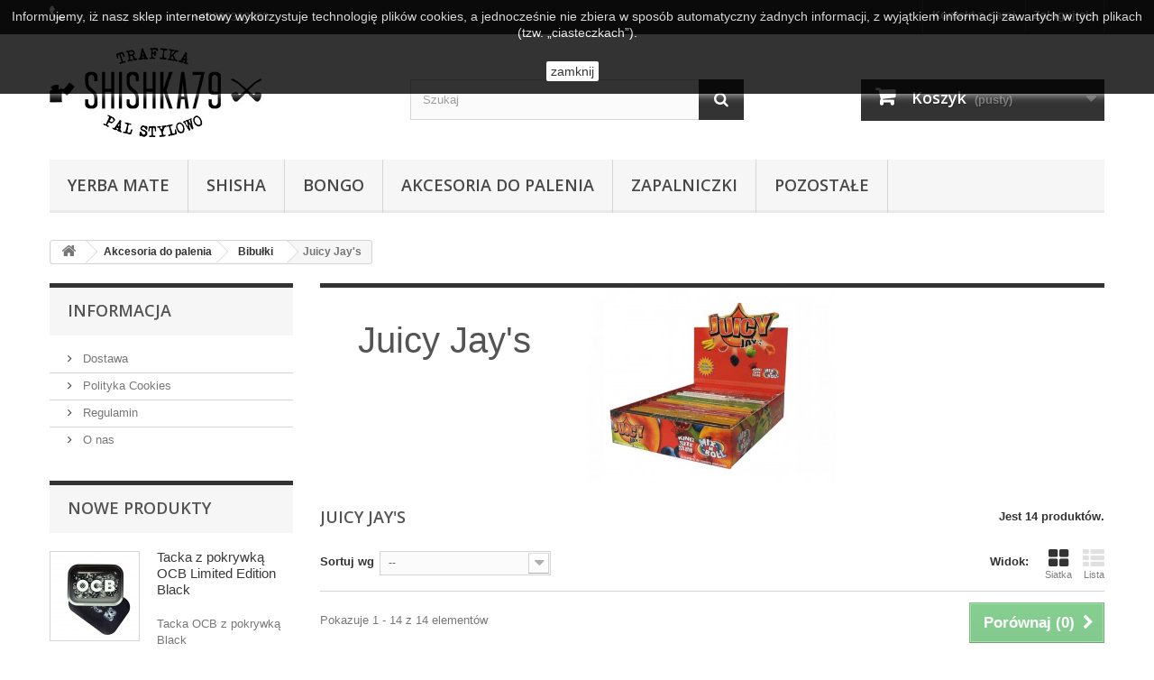

--- FILE ---
content_type: text/html; charset=utf-8
request_url: https://www.shishka79.pl/166-juicy-jay-s
body_size: 65213
content:
<!DOCTYPE HTML> <!--[if lt IE 7]><html class="no-js lt-ie9 lt-ie8 lt-ie7" lang="pl-pl"><![endif]--> <!--[if IE 7]><html class="no-js lt-ie9 lt-ie8 ie7" lang="pl-pl"><![endif]--> <!--[if IE 8]><html class="no-js lt-ie9 ie8" lang="pl-pl"><![endif]--> <!--[if gt IE 8]><html class="no-js ie9" lang="pl-pl"><![endif]--><html lang="pl-pl"><head><meta charset="utf-8" /><title>Juicy Jay&#039;s - Shishka79 Sklep</title><meta name="generator" content="PrestaShop" /><meta name="robots" content="index,follow" /><meta name="viewport" content="width=device-width, minimum-scale=0.25, maximum-scale=1.6, initial-scale=1.0" /><meta name="apple-mobile-web-app-capable" content="yes" /><link rel="icon" type="image/vnd.microsoft.icon" href="/img/favicon.ico?1741266477" /><link rel="shortcut icon" type="image/x-icon" href="/img/favicon.ico?1741266477" /><link rel="stylesheet" href="https://www.shishka79.pl/themes/default-bootstrap/cache/v_21_5a9fa4571b4c75eb075af25c0d9e2438_all.css" type="text/css" media="all" /> <script type="text/javascript">/* <![CDATA[ */;var CUSTOMIZE_TEXTFIELD=1;var FancyboxI18nClose='Zamknij';var FancyboxI18nNext='Następny';var FancyboxI18nPrev='Poprzedni';var ajax_allowed=true;var ajaxsearch=true;var baseDir='https://www.shishka79.pl/';var baseUri='https://www.shishka79.pl/';var blocksearch_type='top';var comparator_max_item=3;var comparedProductsIds=[];var contentOnly=false;var currency={"id":1,"name":"Z\u0142oty","iso_code":"PLN","iso_code_num":"985","sign":"z\u0142","blank":"1","conversion_rate":"1.000000","deleted":"0","format":"2","decimals":"1","active":"1","prefix":"","suffix":" z\u0142","id_shop_list":null,"force_id":false};var currencyBlank=1;var currencyFormat=2;var currencyRate=1;var currencySign='zł';var customizationIdMessage='Dostosowywanie #';var delete_txt='Usuń';var displayList=false;var freeProductTranslation='Za darmo!';var freeShippingTranslation='Darmowa wysyłka!';var generated_date=1769413769;var hasDeliveryAddress=false;var highDPI=false;var id_lang=1;var img_dir='https://www.shishka79.pl/themes/default-bootstrap/img/';var instantsearch=false;var isGuest=0;var isLogged=0;var isMobile=false;var max_item='Nie możesz dodać więcej produktów do porównania niż 3.';var min_item='Wybierz proszę przynajmniej jeden produkt';var page_name='category';var placeholder_blocknewsletter='Wpisz swój e-mail';var priceDisplayMethod=0;var priceDisplayPrecision=2;var quickView=true;var removingLinkText='usuń ten produkt z koszyka';var request='https://www.shishka79.pl/166-juicy-jay-s';var roundMode=2;var search_url='https://www.shishka79.pl/szukaj';var static_token='e1f3effa96b40aaad68928cad047eeb2';var toBeDetermined='Do ustalenia';var token='b2c5a8271df122d437178493c7563be5';var usingSecureMode=true;/* ]]> */</script> <script type="text/javascript" src="https://www.shishka79.pl/themes/default-bootstrap/cache/v_21_19976e8168465111591ebf4230b82f8f.js"></script> <script>/* <![CDATA[ */;function setcook(){var nazwa='cookie_ue';var wartosc='1';var expire=new Date();expire.setMonth(expire.getMonth()+12);document.cookie=nazwa+"="+escape(wartosc)+";path=/;"+((expire==null)?"":("; expires="+expire.toGMTString()))}
function closeUeNotify(){$('#cookieNotice').animate({top:'-200px'},2500,function(){$('#cookieNotice').hide();});setcook();};/* ]]> */</script> <style>.closeFontAwesome:before {
        content: "\f00d";
        font-family: "FontAwesome";
        display: inline-block;
        font-size: 23px;
        line-height: 23px;
        color: #FFFFFF;
        padding-right: 15px;
        cursor: pointer;
    }

    .closeButtonNormal {
     display: inline-block; margin:5px; 
        text-align: center;
        padding: 2px 5px;
        border-radius: 2px;
        color: #000000;
        background: #FFFFFF;
        cursor: pointer;
    }

    #cookieNotice p {
        margin: 0px;
        padding: 0px;
    }


    #cookieNoticeContent {
    
        
    }</style><div id="cookieNotice" style=" width: 100%; position: fixed; top:0px; box-shadow: 0 0 10px 0 #FFFFFF; background: #000000; z-index: 9999; font-size: 14px; line-height: 1.3em; font-family: arial; left: 0px; text-align:center; color:#FFF; opacity: 0.8 "><div id="cookieNoticeContent" style="position:relative; margin:auto; width:100%; display:block;"><table style="width:100%;"><tr><td style="text-align:center;"> Informujemy, iż nasz sklep internetowy wykorzystuje technologię plik&oacute;w cookies, a jednocześnie nie zbiera w spos&oacute;b automatyczny żadnych informacji, z wyjątkiem informacji zawartych w tych plikach (tzw. &bdquo;ciasteczkach&rdquo;).</td></tr><tr><td style="width:80px; vertical-align:middle; padding-right:20px; text-align:center;"> <span class="closeButtonNormal" onclick="closeUeNotify()">zamknij</span></td></tr></table></div></div> <script type="text/javascript">/* <![CDATA[ */;(window.gaDevIds=window.gaDevIds||[]).push('d6YPbH');(function(i,s,o,g,r,a,m){i['GoogleAnalyticsObject']=r;i[r]=i[r]||function(){(i[r].q=i[r].q||[]).push(arguments)},i[r].l=1*new Date();a=s.createElement(o),m=s.getElementsByTagName(o)[0];a.async=1;a.src=g;m.parentNode.insertBefore(a,m)})(window,document,'script','//www.google-analytics.com/analytics.js','ga');ga('create','UA-122978840-1','auto');ga('require','ec');/* ]]> */</script><script type="application/ld+json">{   "@context": "http://schema.org",   "@type": "LocalBusiness",   "name": "Shishka79",   "image": "https://www.shishka79.pl/img/shishka79-logo-1487593440.jpg",   "url": "https://www.shishka79.pl/",   "telephone": "+48600313053",   "email": "sklep@shishka79.pl",   "address": {   "@type": "PostalAddress",   "streetAddress": "Piotra Skargi 12",   "addressLocality": "Łódź",   "postalCode": "93-036",   "addressCountry": "Polska"   },   "openingHoursSpecification": {   "@type": "OpeningHoursSpecification",   "dayOfWeek": [   "Monday",   "Tuesday",   "Wednesday",   "Thursday",   "Friday"   ],   "opens": "10:00",   "closes": "16:00"   }  }</script> <link rel="stylesheet" href="//fonts.googleapis.com/css?family=Open+Sans:300,600&amp;subset=latin,latin-ext" type="text/css" media="all" /> <!--[if IE 8]> <script src="https://oss.maxcdn.com/libs/html5shiv/3.7.0/html5shiv.js"></script> <script src="https://oss.maxcdn.com/libs/respond.js/1.3.0/respond.min.js"></script> <![endif]--><meta name="google-site-verification" content="f2mOhjUpsTfGm4g39PzeaZ4y3mVpWgXKKA7DWnCIG1Y" /></head><body id="category" class="category category-166 category-juicy-jay-s show-left-column hide-right-column lang_pl"><div id="page"><div class="header-container"> <header id="header"><div class="nav"><div class="container"><div class="row"> <nav><div class="header_user_info"> <a class="login" href="https://www.shishka79.pl/moje-konto" rel="nofollow" title="Zaloguj się do swojego konta klienta"> Zaloguj się </a></div><div id="contact-link" > <a href="https://www.shishka79.pl/kontakt" title="Kontakt z nami">Kontakt z nami</a></div> <span class="shop-phone"> <i class="icon-phone"></i>Skontaktuj się z nami: <strong>+48600313053</strong> </span></nav></div></div></div><div><div class="container"><div class="row"><div id="header_logo"> <a href="https://www.shishka79.pl/" title="Shishka79 Sklep"> <img class="logo img-responsive" src="https://www.shishka79.pl/img/shishka79-logo-1487593440.jpg" alt="Shishka79 Sklep" width="235" height="99"/> </a></div><div id="search_block_top" class="col-sm-4 clearfix"><form id="searchbox" method="get" action="//www.shishka79.pl/szukaj" > <input type="hidden" name="controller" value="search" /> <input type="hidden" name="orderby" value="position" /> <input type="hidden" name="orderway" value="desc" /> <input class="search_query form-control" type="text" id="search_query_top" name="search_query" placeholder="Szukaj" value="" /> <button type="submit" name="submit_search" class="btn btn-default button-search"> <span>Szukaj</span> </button></form></div><div class="col-sm-4 clearfix"><div class="shopping_cart"> <a href="https://www.shishka79.pl/szybkie-zakupy" title="Pokaż mój koszyk" rel="nofollow"> <b>Koszyk</b> <span class="ajax_cart_quantity unvisible">0</span> <span class="ajax_cart_product_txt unvisible">Produkt</span> <span class="ajax_cart_product_txt_s unvisible">Produkty</span> <span class="ajax_cart_total unvisible"> </span> <span class="ajax_cart_no_product">(pusty)</span> </a><div class="cart_block block exclusive"><div class="block_content"><div class="cart_block_list"><p class="cart_block_no_products"> Brak produktów</p><div class="cart-prices"><div class="cart-prices-line first-line"> <span class="price cart_block_shipping_cost ajax_cart_shipping_cost unvisible"> Do ustalenia </span> <span class="unvisible"> Wysyłka </span></div><div class="cart-prices-line last-line"> <span class="price cart_block_total ajax_block_cart_total">0,00 zł</span> <span>Razem</span></div></div><p class="cart-buttons"> <a id="button_order_cart" class="btn btn-default button button-small" href="https://www.shishka79.pl/szybkie-zakupy" title="Realizuj zamówienie" rel="nofollow"> <span> Realizuj zamówienie<i class="icon-chevron-right right"></i> </span> </a></p></div></div></div></div></div><div id="layer_cart"><div class="clearfix"><div class="layer_cart_product col-xs-12 col-md-6"> <span class="cross" title="Zamknij okno"></span> <span class="title"> <i class="icon-check"></i>Produkt dodany poprawnie do Twojego koszyka </span><div class="product-image-container layer_cart_img"></div><div class="layer_cart_product_info"> <span id="layer_cart_product_title" class="product-name"></span> <span id="layer_cart_product_attributes"></span><div> <strong class="dark">Ilość</strong> <span id="layer_cart_product_quantity"></span></div><div> <strong class="dark">Razem</strong> <span id="layer_cart_product_price"></span></div></div></div><div class="layer_cart_cart col-xs-12 col-md-6"> <span class="title"> <span class="ajax_cart_product_txt_s unvisible"> Ilość produktów w Twoim koszyku: <span class="ajax_cart_quantity">0</span>. </span> <span class="ajax_cart_product_txt "> Jest 1 produkt w Twoim koszyku. </span> </span><div class="layer_cart_row"> <strong class="dark"> Razem produkty: </strong> <span class="ajax_block_products_total"> </span></div><div class="layer_cart_row"> <strong class="dark unvisible"> Dostawa:&nbsp; </strong> <span class="ajax_cart_shipping_cost unvisible"> Do ustalenia </span></div><div class="layer_cart_row"> <strong class="dark"> Razem </strong> <span class="ajax_block_cart_total"> </span></div><div class="button-container"> <span class="continue btn btn-default button exclusive-medium" title="Kontynuuj zakupy"> <span> <i class="icon-chevron-left left"></i>Kontynuuj zakupy </span> </span> <a class="btn btn-default button button-medium" href="https://www.shishka79.pl/szybkie-zakupy" title="Przejdź do realizacji zamówienia" rel="nofollow"> <span> Przejdź do realizacji zamówienia<i class="icon-chevron-right right"></i> </span> </a></div></div></div><div class="crossseling"></div></div><div class="layer_cart_overlay"></div><div id="block_top_menu" class="sf-contener clearfix col-lg-12"><div class="cat-title">Zakładki</div><ul class="sf-menu clearfix menu-content"><li><a href="https://www.shishka79.pl/36-yerba-mate" title="Yerba Mate">Yerba Mate</a><ul><li><a href="https://www.shishka79.pl/37-herbaty" title="Herbaty">Herbaty</a><ul><li><a href="https://www.shishka79.pl/42-amanda" title="Amanda">Amanda</a></li><li><a href="https://www.shishka79.pl/43-cbse" title="CBSe">CBSe</a></li><li><a href="https://www.shishka79.pl/44-rosamonte" title="Rosamonte">Rosamonte</a></li><li><a href="https://www.shishka79.pl/45-pajarito" title="Pajarito">Pajarito</a></li><li><a href="https://www.shishka79.pl/86-colon" title="Colon">Colon</a></li><li><a href="https://www.shishka79.pl/87-green" title="Green">Green</a></li><li><a href="https://www.shishka79.pl/88-cruz-de-malta" title="Cruz de Malta">Cruz de Malta</a></li><li><a href="https://www.shishka79.pl/89-kraus" title="Kraus">Kraus</a></li><li><a href="https://www.shishka79.pl/90-la-merced" title="La Merced">La Merced</a></li><li><a href="https://www.shishka79.pl/91-canarias" title="Canarias">Canarias</a></li><li><a href="https://www.shishka79.pl/92-nobleza-gaucha" title="Nobleza Gaucha">Nobleza Gaucha</a></li><li><a href="https://www.shishka79.pl/93-pipore" title="Pipore">Pipore</a></li><li><a href="https://www.shishka79.pl/94-taragui" title="Taragui">Taragui</a></li><li><a href="https://www.shishka79.pl/95-selecta" title="Selecta">Selecta</a></li><li><a href="https://www.shishka79.pl/98-el-pajaro" title="El Pajaro">El Pajaro</a></li><li><a href="https://www.shishka79.pl/204-mateine" title="Mateine">Mateine</a></li><li><a href="https://www.shishka79.pl/217-kurupi" title="Kurupi">Kurupi</a></li><li><a href="https://www.shishka79.pl/225-vakapi" title="Vakapi">Vakapi</a></li><li><a href="https://www.shishka79.pl/218-inne" title="Inne">Inne</a></li></ul></li><li><a href="https://www.shishka79.pl/38-matera" title="Matera">Matera</a><ul><li><a href="https://www.shishka79.pl/46-ceramiczne" title="Ceramiczne">Ceramiczne</a></li><li><a href="https://www.shishka79.pl/47-tykwy" title="Tykwy">Tykwy</a></li><li><a href="https://www.shishka79.pl/48-palo-santo" title="Palo santo">Palo santo</a></li><li><a href="https://www.shishka79.pl/210-stalowe" title="Stalowe">Stalowe</a></li></ul></li><li><a href="https://www.shishka79.pl/39-bombille" title="Bombille">Bombille</a></li><li><a href="https://www.shishka79.pl/40-akcesoria-yerba-mate" title="Akcesoria Yerba Mate">Akcesoria Yerba Mate</a></li><li><a href="https://www.shishka79.pl/41-zestawy-yerba-mate" title="Zestawy Yerba Mate">Zestawy Yerba Mate</a></li><li><a href="https://www.shishka79.pl/110-guarana" title="Guarana">Guarana</a></li></ul></li><li><a href="https://www.shishka79.pl/49-shisha" title="Shisha">Shisha</a><ul><li><a href="https://www.shishka79.pl/51-fajki" title="Fajki">Fajki</a><ul><li><a href="https://www.shishka79.pl/188-shishe-do-50zl" title="Shishe do 50zł">Shishe do 50zł</a></li><li><a href="https://www.shishka79.pl/189-shishe-do-100zl" title="Shishe do 100zł">Shishe do 100zł</a></li><li><a href="https://www.shishka79.pl/190-shishe-do-200zl" title="Shishe do 200zł">Shishe do 200zł</a></li><li><a href="https://www.shishka79.pl/191-shishe-powyzej-200zl" title="Shishe powyżej 200zł">Shishe powyżej 200zł</a></li><li><a href="https://www.shishka79.pl/192-shishe-jedno-wezowe" title="Shishe jedno wężowe">Shishe jedno wężowe</a></li><li><a href="https://www.shishka79.pl/193-shishe-kilku-wezowe" title="Shishe kilku wężowe">Shishe kilku wężowe</a></li></ul></li><li><a href="https://www.shishka79.pl/52-melasa" title="Melasa">Melasa</a><ul><li><a href="https://www.shishka79.pl/124-on-the-rocx" title=" On The Rocx"> On The Rocx</a><ul><li><a href="https://www.shishka79.pl/202-melasa-on-the-rocx" title="Melasa On The Rocx">Melasa On The Rocx</a></li><li><a href="https://www.shishka79.pl/203-kamienie-on-the-rocx" title="Kamienie On the Rocx">Kamienie On the Rocx</a></li></ul></li><li><a href="https://www.shishka79.pl/146-zel-ice-frutz-do-shishy" title="Żel Ice Frutz do shishy">Żel Ice Frutz do shishy</a><ul><li><a href="https://www.shishka79.pl/200-ice-frutz-100g" title="Ice Frutz 100g">Ice Frutz 100g</a></li><li><a href="https://www.shishka79.pl/201-ice-frutz-120g" title="Ice Frutz 120g">Ice Frutz 120g</a></li></ul></li><li><a href="https://www.shishka79.pl/147-melasa-elements" title="Melasa Elements">Melasa Elements</a><ul><li><a href="https://www.shishka79.pl/148-elements-100ml" title="Elements 100ml">Elements 100ml</a></li><li><a href="https://www.shishka79.pl/149-elements-30ml" title="Elements 30ml">Elements 30ml</a></li></ul></li><li><a href="https://www.shishka79.pl/150-kamyki-shiazo" title="Kamyki Shiazo">Kamyki Shiazo</a></li><li><a href="https://www.shishka79.pl/151-kamyki-oriento" title="Kamyki Oriento">Kamyki Oriento</a></li><li><a href="https://www.shishka79.pl/211-kamyki-volcan" title="Kamyki Volcan">Kamyki Volcan</a></li></ul></li><li><a href="https://www.shishka79.pl/53-wegielki" title="Węgielki">Węgielki</a><ul><li><a href="https://www.shishka79.pl/96-naturalne" title="Naturalne">Naturalne</a></li><li><a href="https://www.shishka79.pl/97-z-rozpalka" title="Z rozpałką">Z rozpałką</a></li><li><a href="https://www.shishka79.pl/116-zestawy" title="Zestawy">Zestawy</a></li></ul></li><li><a href="https://www.shishka79.pl/50-akcesoria" title="Akcesoria">Akcesoria</a><ul><li><a href="https://www.shishka79.pl/54-cybuchy" title="Cybuchy">Cybuchy</a></li><li><a href="https://www.shishka79.pl/55-weze" title="Węże">Węże</a></li><li><a href="https://www.shishka79.pl/56-uszczelki" title="Uszczelki">Uszczelki</a></li><li><a href="https://www.shishka79.pl/57-inne" title="Inne">Inne</a></li></ul></li></ul></li><li><a href="https://www.shishka79.pl/58-bongo" title="Bongo">Bongo</a><ul><li><a href="https://www.shishka79.pl/59-bongo-szklane" title="Bongo szklane">Bongo szklane</a><ul><li><a href="https://www.shishka79.pl/194-bongo-do-50zl" title="Bongo do 50zł">Bongo do 50zł</a></li><li><a href="https://www.shishka79.pl/195-bongo-51zl-100zl" title="Bongo 51zł-100zł">Bongo 51zł-100zł</a></li><li><a href="https://www.shishka79.pl/196-bongo-powyzej-100zl" title="Bongo powyżej 100zł">Bongo powyżej 100zł</a></li><li><a href="https://www.shishka79.pl/197-bongo-lodowe" title="Bongo lodowe">Bongo lodowe</a></li><li><a href="https://www.shishka79.pl/198-bongo-z-filtracja" title="Bongo z filtracją">Bongo z filtracją</a></li><li><a href="https://www.shishka79.pl/199-bongo-grace-glass" title="Bongo Grace Glass">Bongo Grace Glass</a></li><li><a href="https://www.shishka79.pl/215-bongo-chongz" title="Bongo Chongz">Bongo Chongz</a></li><li><a href="https://www.shishka79.pl/216-bongo-thug-life" title="Bongo Thug Life">Bongo Thug Life</a></li><li><a href="https://www.shishka79.pl/219-bongo-clover-glass" title="Bongo Clover Glass">Bongo Clover Glass</a></li><li><a href="https://www.shishka79.pl/222-bongo-phoenix" title="Bongo Phoenix">Bongo Phoenix</a></li><li><a href="https://www.shishka79.pl/223-bongo-glicerynowe" title="Bongo glicerynowe">Bongo glicerynowe</a></li></ul></li><li><a href="https://www.shishka79.pl/60-bongo-akrylowe" title="Bongo akrylowe">Bongo akrylowe</a></li><li><a href="https://www.shishka79.pl/152-bongo-maski" title="Bongo Maski">Bongo Maski</a></li><li><a href="https://www.shishka79.pl/121-bongo-silikonowe" title="Bongo Silikonowe">Bongo Silikonowe</a></li><li><a href="https://www.shishka79.pl/237-kolektor-nektaru" title="Kolektor nektaru">Kolektor nektaru</a></li><li><a href="https://www.shishka79.pl/85-vaporizer" title="Vaporizer">Vaporizer</a><ul><li><a href="https://www.shishka79.pl/153-przenosne-waporyzatory" title="Przenośne Waporyzatory">Przenośne Waporyzatory</a></li><li><a href="https://www.shishka79.pl/154-stacjonarne" title="Stacjonarne">Stacjonarne</a></li></ul></li><li><a href="https://www.shishka79.pl/62-akcesoria" title="Akcesoria">Akcesoria</a><ul><li><a href="https://www.shishka79.pl/155-sitka" title="Sitka">Sitka</a></li><li><a href="https://www.shishka79.pl/156-pielegnacja" title="Pielęgnacja">Pielęgnacja</a></li><li><a href="https://www.shishka79.pl/157-tacki-etui-schowki" title="Tacki, etui, schowki">Tacki, etui, schowki</a></li><li><a href="https://www.shishka79.pl/158-filtry-weglowe" title="Filtry węglowe">Filtry węglowe</a></li><li><a href="https://www.shishka79.pl/159-palniki" title="Palniki">Palniki</a></li><li><a href="https://www.shishka79.pl/160-woreczki" title="Woreczki">Woreczki</a></li><li><a href="https://www.shishka79.pl/161-inne" title="Inne">Inne</a></li></ul></li><li><a href="https://www.shishka79.pl/61-cybuchy" title="Cybuchy">Cybuchy</a><ul><li><a href="https://www.shishka79.pl/63-szlif-145mm" title="Szlif 14,5mm">Szlif 14,5mm</a></li><li><a href="https://www.shishka79.pl/64-szlif-188mm" title="Szlif 18,8mm">Szlif 18,8mm</a></li><li><a href="https://www.shishka79.pl/115-pozostale" title="Pozostałe">Pozostałe</a></li></ul></li><li><a href="https://www.shishka79.pl/123-produkty-cbd" title="Produkty CBD">Produkty CBD</a></li></ul></li><li><a href="https://www.shishka79.pl/65-akcesoria-do-palenia" title="Akcesoria do palenia">Akcesoria do palenia</a><ul><li><a href="https://www.shishka79.pl/66-bibulki" title="Bibułki">Bibułki</a><ul><li><a href="https://www.shishka79.pl/162-ocb" title="OCB">OCB</a></li><li><a href="https://www.shishka79.pl/163-raw" title="RAW">RAW</a></li><li><a href="https://www.shishka79.pl/164-smoking" title="Smoking">Smoking</a></li><li><a href="https://www.shishka79.pl/165-mascotte" title="Mascotte">Mascotte</a></li><li class="sfHoverForce"><a href="https://www.shishka79.pl/166-juicy-jay-s" title="Juicy Jay's">Juicy Jay's</a></li><li><a href="https://www.shishka79.pl/167-hemparillo" title="Hemparillo">Hemparillo</a></li><li><a href="https://www.shishka79.pl/168-cyclone" title="Cyclone">Cyclone</a></li><li><a href="https://www.shishka79.pl/169-meex" title="Meex">Meex</a></li><li><a href="https://www.shishka79.pl/170-dragonfly" title="Dragonfly">Dragonfly</a></li><li><a href="https://www.shishka79.pl/171-kush" title="Kush">Kush</a></li><li><a href="https://www.shishka79.pl/212-bibulki-g-rollz" title="Bibułki G-Rollz">Bibułki G-Rollz</a></li><li><a href="https://www.shishka79.pl/226-sloow" title="Sloow">Sloow</a></li><li><a href="https://www.shishka79.pl/205-true-hemp" title="True Hemp">True Hemp</a></li><li><a href="https://www.shishka79.pl/220-hornet" title="Hornet">Hornet</a></li><li><a href="https://www.shishka79.pl/172-inne" title="Inne">Inne</a></li></ul></li><li><a href="https://www.shishka79.pl/67-filterki" title="Filterki">Filterki</a><ul><li><a href="https://www.shishka79.pl/173-papierosowe" title="Papierosowe">Papierosowe</a></li><li><a href="https://www.shishka79.pl/174-kartoniki" title="Kartoniki">Kartoniki</a></li><li><a href="https://www.shishka79.pl/175-weglowe" title="Węglowe">Węglowe</a></li><li><a href="https://www.shishka79.pl/176-fajkowe" title="Fajkowe">Fajkowe</a></li></ul></li><li><a href="https://www.shishka79.pl/68-popielniczki" title="Popielniczki">Popielniczki</a></li><li><a href="https://www.shishka79.pl/69-wagi" title="Wagi">Wagi</a></li><li><a href="https://www.shishka79.pl/70-lufki-szklane" title="Lufki szklane">Lufki szklane</a></li><li><a href="https://www.shishka79.pl/71-lufki-metalowe" title="Lufki metalowe">Lufki metalowe</a></li><li><a href="https://www.shishka79.pl/206-lufki-drewniane" title="Lufki drewniane">Lufki drewniane</a></li><li><a href="https://www.shishka79.pl/72-mlynki" title="Młynki">Młynki</a><ul><li><a href="https://www.shishka79.pl/177-metalowe" title="Metalowe">Metalowe</a></li><li><a href="https://www.shishka79.pl/178-drewniane" title="Drewniane">Drewniane</a></li><li><a href="https://www.shishka79.pl/179-plastikowe" title="Plastikowe">Plastikowe</a></li></ul></li><li><a href="https://www.shishka79.pl/73-maszynki" title="Maszynki">Maszynki</a><ul><li><a href="https://www.shishka79.pl/180-nabijarki-tlokowe" title="Nabijarki Tłokowe">Nabijarki Tłokowe</a></li><li><a href="https://www.shishka79.pl/181-zwijarki" title="Zwijarki">Zwijarki</a></li><li><a href="https://www.shishka79.pl/182-nabijarki-zwykle" title="Nabijarki zwykłe">Nabijarki zwykłe</a></li></ul></li><li><a href="https://www.shishka79.pl/74-gaz-benzyna" title="Gaz, benzyna">Gaz, benzyna</a></li><li><a href="https://www.shishka79.pl/75-opakowania-na-papierosy" title="Opakowania na papierosy">Opakowania na papierosy</a><ul><li><a href="https://www.shishka79.pl/76-kartonowe" title="Kartonowe">Kartonowe</a></li><li><a href="https://www.shishka79.pl/77-etui" title="Etui">Etui</a></li><li><a href="https://www.shishka79.pl/78-papierosnice" title="Papierośnice">Papierośnice</a></li></ul></li><li><a href="https://www.shishka79.pl/105-akcesoria-do-cygar" title="Akcesoria do cygar">Akcesoria do cygar</a></li><li><a href="https://www.shishka79.pl/106-akcesoria-fajkowe" title="Akcesoria fajkowe">Akcesoria fajkowe</a></li><li><a href="https://www.shishka79.pl/111-gilzy" title="Gilzy">Gilzy</a></li><li><a href="https://www.shishka79.pl/112-aromaty-do-tytoniu" title="Aromaty do tytoniu">Aromaty do tytoniu</a><ul><li><a href="https://www.shishka79.pl/184-karty-frizc" title="Karty Frizc">Karty Frizc</a></li><li><a href="https://www.shishka79.pl/207-karty-totem" title="Karty Totem">Karty Totem</a></li><li><a href="https://www.shishka79.pl/185-aromat-scentit" title="Aromat Scentit">Aromat Scentit</a></li><li><a href="https://www.shishka79.pl/186-aromat-shots" title="Aromat Shots">Aromat Shots</a></li></ul></li><li><a href="https://www.shishka79.pl/114-pozostale" title="Pozostałe">Pozostałe</a></li><li><a href="https://www.shishka79.pl/119-cygarniczki" title="Cygarniczki">Cygarniczki</a></li><li><a href="https://www.shishka79.pl/120-fajki-tradycyjne" title="Fajki tradycyjne">Fajki tradycyjne</a></li><li><a href="https://www.shishka79.pl/183-akcesoria-do-tabaki" title="Akcesoria do tabaki">Akcesoria do tabaki</a><ul><li><a href="https://www.shishka79.pl/227-royal-box" title="Royal Box">Royal Box</a></li></ul></li></ul></li><li><a href="https://www.shishka79.pl/79-zapalniczki" title="Zapalniczki">Zapalniczki</a><ul><li><a href="https://www.shishka79.pl/80-zippo" title="Zippo">Zippo</a><ul><li><a href="https://www.shishka79.pl/117-akcesoria-zippo" title="Akcesoria Zippo">Akcesoria Zippo</a></li><li><a href="https://www.shishka79.pl/187-zapalniczki-zippo" title="Zapalniczki Zippo">Zapalniczki Zippo</a></li></ul></li><li><a href="https://www.shishka79.pl/81-piezoelektryczne" title="Piezoelektryczne">Piezoelektryczne</a></li><li><a href="https://www.shishka79.pl/82-zarowe" title="Żarowe">Żarowe</a></li><li><a href="https://www.shishka79.pl/83-benzynowe" title="Benzynowe">Benzynowe</a></li><li><a href="https://www.shishka79.pl/84-akcesoria" title="Akcesoria">Akcesoria</a></li><li><a href="https://www.shishka79.pl/99-zapalniczki-clipper" title="Zapalniczki clipper">Zapalniczki clipper</a><ul><li><a href="https://www.shishka79.pl/141-klasyczne-zapalniczki-clipper" title="Klasyczne zapalniczki Clipper">Klasyczne zapalniczki Clipper</a><ul><li><a href="https://www.shishka79.pl/228-komplety-4szt" title="Komplety 4szt">Komplety 4szt</a></li></ul></li><li><a href="https://www.shishka79.pl/142-pop-covers-zapalniczki-clipper" title="Pop Covers Zapalniczki Clipper ">Pop Covers Zapalniczki Clipper </a></li><li><a href="https://www.shishka79.pl/143-metalowe-zapalniczki-clipper" title="Metalowe zapalniczki Clipper">Metalowe zapalniczki Clipper</a></li><li><a href="https://www.shishka79.pl/144-zapalarki-clipper" title="Zapalarki Clipper">Zapalarki Clipper</a></li><li><a href="https://www.shishka79.pl/145-akcesoria-clipper" title="Akcesoria Clipper">Akcesoria Clipper</a></li></ul></li><li><a href="https://www.shishka79.pl/101-zestawy" title="Zestawy">Zestawy</a></li><li><a href="https://www.shishka79.pl/118-plazmowe" title="Plazmowe">Plazmowe</a></li><li><a href="https://www.shishka79.pl/213-krzesiwowe" title="Krzesiwowe">Krzesiwowe</a></li></ul></li><li><a href="https://www.shishka79.pl/103-pozostale" title="Pozostałe">Pozostałe</a><ul><li><a href="https://www.shishka79.pl/208-listki-nikotynowe" title="Listki nikotynowe">Listki nikotynowe</a><ul><li><a href="https://www.shishka79.pl/209-77" title="77">77</a></li><li><a href="https://www.shishka79.pl/214-rozne" title="Różne">Różne</a></li></ul></li><li><a href="https://www.shishka79.pl/104-piersiowki" title="Piersiówki">Piersiówki</a></li><li><a href="https://www.shishka79.pl/107-kieliszki" title="Kieliszki">Kieliszki</a></li><li><a href="https://www.shishka79.pl/108-saszetki-na-tyton" title="Saszetki na tytoń">Saszetki na tytoń</a></li><li><a href="https://www.shishka79.pl/109-inne" title="Inne">Inne</a></li><li><a href="https://www.shishka79.pl/230-saszetki-kofeinowe" title="Saszetki Kofeinowe">Saszetki Kofeinowe</a><ul><li><a href="https://www.shishka79.pl/231-bagz-energy" title="Bagz Energy">Bagz Energy</a></li><li><a href="https://www.shishka79.pl/233-cafero" title="Cafero">Cafero</a></li><li><a href="https://www.shishka79.pl/234-r4ve" title="R4VE">R4VE</a></li><li><a href="https://www.shishka79.pl/235-niccos" title="Niccos">Niccos</a></li><li><a href="https://www.shishka79.pl/236-chapo" title="Chapo">Chapo</a></li></ul></li><li><a href="https://www.shishka79.pl/232-tabaka-beztytoniowa" title="Tabaka beztytoniowa">Tabaka beztytoniowa</a></li></ul></li></ul></div></div></div></div> </header></div><div class="columns-container"><div id="columns" class="container"><div class="breadcrumb clearfix"> <a class="home" href="https://www.shishka79.pl/" title="Powr&oacute;t do strony gł&oacute;wnej"><i class="icon-home"></i></a> <span class="navigation-pipe">&gt;</span> <span class="navigation_page"><span itemscope itemtype="http://data-vocabulary.org/Breadcrumb"><a itemprop="url" href="https://www.shishka79.pl/65-akcesoria-do-palenia" title="Akcesoria do palenia" ><span itemprop="title">Akcesoria do palenia</span></a></span><span class="navigation-pipe">></span><span itemscope itemtype="http://data-vocabulary.org/Breadcrumb"><a itemprop="url" href="https://www.shishka79.pl/66-bibulki" title="Bibułki" ><span itemprop="title">Bibułki</span></a></span><span class="navigation-pipe">></span>Juicy Jay's</span></div><div id="slider_row" class="row"></div><div class="row"><div id="left_column" class="column col-xs-12 col-sm-3"><section id="informations_block_left_1" class="block informations_block_left"><p class="title_block"> <a href="https://www.shishka79.pl/content/category/1-glowna"> Informacja </a></p><div class="block_content list-block"><ul><li> <a href="https://www.shishka79.pl/content/1-delivery" title="Dostawa"> Dostawa </a></li><li> <a href="https://www.shishka79.pl/content/2-polityka-cookies" title="Polityka Cookies"> Polityka Cookies </a></li><li> <a href="https://www.shishka79.pl/content/3-terms-and-conditions-of-use" title="Regulamin"> Regulamin </a></li><li> <a href="https://www.shishka79.pl/content/4-about-us" title="O nas"> O nas </a></li></ul></div> </section><div id="new-products_block_right" class="block products_block"><h4 class="title_block"> <a href="https://www.shishka79.pl/nowe-produkty" title="Nowe produkty">Nowe produkty</a></h4><div class="block_content products-block"><ul class="products"><li class="clearfix"> <a class="products-block-image" href="https://www.shishka79.pl/glowna/7142-tacka-z-pokrywka-ocb-limited-edition-black" title="Tacka z pokrywką OCB Limited Edition Black"><img class="replace-2x img-responsive" src="https://www.shishka79.pl/20400-small_default/tacka-z-pokrywka-ocb-limited-edition-black.jpg" alt="Tacka z pokrywką OCB Limited Edition Black" /></a><div class="product-content"><h5> <a class="product-name" href="https://www.shishka79.pl/glowna/7142-tacka-z-pokrywka-ocb-limited-edition-black" title="Tacka z pokrywką OCB Limited Edition Black">Tacka z pokrywką OCB Limited Edition Black</a></h5><p class="product-description">Tacka OCB z pokrywką Black</p><div class="price-box"> <span class="price"> 31,99 zł </span></div></div></li><li class="clearfix"> <a class="products-block-image" href="https://www.shishka79.pl/glowna/7141-zapalniczka-zippo-rock-hand" title="Zapalniczka Zippo Rock Hand"><img class="replace-2x img-responsive" src="https://www.shishka79.pl/20399-small_default/zapalniczka-zippo-rock-hand.jpg" alt="Zapalniczka Zippo Rock Hand" /></a><div class="product-content"><h5> <a class="product-name" href="https://www.shishka79.pl/glowna/7141-zapalniczka-zippo-rock-hand" title="Zapalniczka Zippo Rock Hand">Zapalniczka Zippo Rock Hand</a></h5><p class="product-description">Zapalniczka Zippo Rock Hand</p><div class="price-box"> <span class="price"> 159,00 zł </span></div></div></li><li class="clearfix"> <a class="products-block-image" href="https://www.shishka79.pl/glowna/7140-zapalniczka-zippo-black-matte-design" title="Zapalniczka Zippo Black matte design"><img class="replace-2x img-responsive" src="https://www.shishka79.pl/20395-small_default/zapalniczka-zippo-black-matte-design.jpg" alt="Zapalniczka Zippo Black matte design" /></a><div class="product-content"><h5> <a class="product-name" href="https://www.shishka79.pl/glowna/7140-zapalniczka-zippo-black-matte-design" title="Zapalniczka Zippo Black matte design">Zapalniczka Zippo Black matte design</a></h5><p class="product-description">Zapalniczka Zippo&nbsp;Black matte design</p><div class="price-box"> <span class="price"> 149,00 zł </span></div></div></li><li class="clearfix"> <a class="products-block-image" href="https://www.shishka79.pl/glowna/7139-zapalniczka-zippo-triuck" title="Zapalniczka Zippo Triuck"><img class="replace-2x img-responsive" src="https://www.shishka79.pl/20392-small_default/zapalniczka-zippo-triuck.jpg" alt="Zapalniczka Zippo Triuck" /></a><div class="product-content"><h5> <a class="product-name" href="https://www.shishka79.pl/glowna/7139-zapalniczka-zippo-triuck" title="Zapalniczka Zippo Triuck">Zapalniczka Zippo Triuck</a></h5><p class="product-description">Zapalniczka Zippo Truck</p><div class="price-box"> <span class="price"> 195,00 zł </span></div></div></li><li class="clearfix"> <a class="products-block-image" href="https://www.shishka79.pl/glowna/7138-papierosnica-wolkswagen-metalowa-silver" title="Papierośnica Wolkswagen Metalowa Silver"><img class="replace-2x img-responsive" src="https://www.shishka79.pl/20389-small_default/papierosnica-wolkswagen-metalowa-silver.jpg" alt="Papierośnica Wolkswagen Metalowa Silver" /></a><div class="product-content"><h5> <a class="product-name" href="https://www.shishka79.pl/glowna/7138-papierosnica-wolkswagen-metalowa-silver" title="Papierośnica Wolkswagen Metalowa Silver">Papierośnica Wolkswagen Metalowa Silver</a></h5><p class="product-description">Metalowa papierośnica Volkswagen – na 20 papierosów 8 mm</p><div class="price-box"> <span class="price"> 29,99 zł </span></div></div></li><li class="clearfix"> <a class="products-block-image" href="https://www.shishka79.pl/glowna/7137-papierosnica-wolkswagen-metalowa-red" title="Papierośnica Wolkswagen Metalowa Red"><img class="replace-2x img-responsive" src="https://www.shishka79.pl/20384-small_default/papierosnica-wolkswagen-metalowa-red.jpg" alt="Papierośnica Wolkswagen Metalowa Brown" /></a><div class="product-content"><h5> <a class="product-name" href="https://www.shishka79.pl/glowna/7137-papierosnica-wolkswagen-metalowa-red" title="Papierośnica Wolkswagen Metalowa Brown">Papierośnica Wolkswagen Metalowa Brown</a></h5><p class="product-description">Metalowa papierośnica Volkswagen – na 20 papierosów 8 mm</p><div class="price-box"> <span class="price"> 29,99 zł </span></div></div></li><li class="clearfix"> <a class="products-block-image" href="https://www.shishka79.pl/glowna/7136-papierosnica-wolkswagen-metalowa-blue" title="Papierośnica Wolkswagen Metalowa Blue"><img class="replace-2x img-responsive" src="https://www.shishka79.pl/20378-small_default/papierosnica-wolkswagen-metalowa-blue.jpg" alt="Papierośnica Wolkswagen Metalowa Blue" /></a><div class="product-content"><h5> <a class="product-name" href="https://www.shishka79.pl/glowna/7136-papierosnica-wolkswagen-metalowa-blue" title="Papierośnica Wolkswagen Metalowa Blue">Papierośnica Wolkswagen Metalowa Blue</a></h5><p class="product-description">Metalowa papierośnica Volkswagen – na 20 papierosów 8 mm</p><div class="price-box"> <span class="price"> 29,99 zł </span></div></div></li><li class="clearfix"> <a class="products-block-image" href="https://www.shishka79.pl/glowna/7135-papierosnica-wolkswagen-metalowa-black" title="Papierośnica Wolkswagen Metalowa Black"><img class="replace-2x img-responsive" src="https://www.shishka79.pl/20369-small_default/papierosnica-wolkswagen-metalowa-black.jpg" alt="Papierośnica Wolkswagen Metalowa Black" /></a><div class="product-content"><h5> <a class="product-name" href="https://www.shishka79.pl/glowna/7135-papierosnica-wolkswagen-metalowa-black" title="Papierośnica Wolkswagen Metalowa Black">Papierośnica Wolkswagen Metalowa Black</a></h5><p class="product-description">Metalowa papierośnica Volkswagen – na 20 papierosów 8 mm</p><div class="price-box"> <span class="price"> 29,99 zł </span></div></div></li></ul><div> <a href="https://www.shishka79.pl/nowe-produkty" title="Wszystkie nowe produkty" class="btn btn-default button button-small"><span>Wszystkie nowe produkty<i class="icon-chevron-right right"></i></span></a></div></div></div><div id="tags_block_left" class="block tags_block"><p class="title_block"> Tagi</p><div class="block_content"> <a class="tag_level3 first_item" href="https://www.shishka79.pl/szukaj?tag=clipper" title="Więcej o clipper" > clipper </a> <a class="tag_level2 item" href="https://www.shishka79.pl/szukaj?tag=ustnik+szklany" title="Więcej o ustnik szklany" > ustnik szklany </a> <a class="tag_level2 item" href="https://www.shishka79.pl/szukaj?tag=zippo" title="Więcej o zippo" > zippo </a> <a class="tag_level1 item" href="https://www.shishka79.pl/szukaj?tag=bongo" title="Więcej o bongo" > bongo </a> <a class="tag_level1 item" href="https://www.shishka79.pl/szukaj?tag=premix" title="Więcej o premix" > premix </a> <a class="tag_level1 item" href="https://www.shishka79.pl/szukaj?tag=selfie" title="Więcej o selfie" > selfie </a> <a class="tag_level1 item" href="https://www.shishka79.pl/szukaj?tag=bibu%C5%82ki" title="Więcej o bibułki" > bibułki </a> <a class="tag_level1 item" href="https://www.shishka79.pl/szukaj?tag=cbd" title="Więcej o cbd" > cbd </a> <a class="tag_level1 item" href="https://www.shishka79.pl/szukaj?tag=fajka" title="Więcej o fajka" > fajka </a> <a class="tag_level1 last_item" href="https://www.shishka79.pl/szukaj?tag=case" title="Więcej o case" > case </a></div></div></div><div id="center_column" class="center_column col-xs-12 col-sm-9"><div class="content_scene_cat"><div class="content_scene_cat_bg" style="background:url(https://www.shishka79.pl/c/166-category_default/juicy-jay-s.jpg) right center no-repeat; background-size:cover; min-height:217px;"><h1 class="category-name" style="color:#555454; font-size:40px;"> Juicy Jay&#039;s</h1></div></div><div class="page-heading product-listing"><span class="cat-name">Juicy Jay&#039;s&nbsp;</span><span class="heading-counter">Jest 14 produkt&oacute;w.</span></div><div class="content_sortPagiBar clearfix"><div class="sortPagiBar clearfix"><ul class="display hidden-xs"><li class="display-title">Widok:</li><li id="grid"><a rel="nofollow" href="#" title="Siatka"><i class="icon-th-large"></i>Siatka</a></li><li id="list"><a rel="nofollow" href="#" title="Lista"><i class="icon-th-list"></i>Lista</a></li></ul><form id="productsSortForm" action="https://www.shishka79.pl/166-juicy-jay-s" class="productsSortForm"><div class="select selector1"> <label for="selectProductSort">Sortuj wg</label> <select id="selectProductSort" class="selectProductSort form-control"><option value="position:asc" selected="selected">--</option><option value="price:asc">Cena: od najniższej</option><option value="price:desc">Cena: od najwyższej</option><option value="name:asc">Nazwa produktu: od A do Z</option><option value="name:desc">Nazwa produktu: od Z do A</option><option value="quantity:desc">W magazynie</option><option value="reference:asc">Indeks: od najniższego</option><option value="reference:desc">Indeks: od najwyższego</option> </select></div></form></div><div class="top-pagination-content clearfix"><form method="post" action="https://www.shishka79.pl/products-comparison" class="compare-form"> <button type="submit" class="btn btn-default button button-medium bt_compare bt_compare" disabled="disabled"> <span>Por&oacute;wnaj (<strong class="total-compare-val">0</strong>)<i class="icon-chevron-right right"></i></span> </button> <input type="hidden" name="compare_product_count" class="compare_product_count" value="0" /> <input type="hidden" name="compare_product_list" class="compare_product_list" value="" /></form><div id="pagination" class="pagination clearfix"></div><div class="product-count"> Pokazuje 1 - 14 z 14 element&oacute;w</div></div></div><ul id="product_list" class="product_list grid row"><li class="ajax_block_product col-xs-12 col-sm-6 col-md-4 first-in-line first-item-of-tablet-line first-item-of-mobile-line"><div class="product-container" itemscope itemtype="https://schema.org/Product"><div class="left-block"><div class="product-image-container"> <a class="product_img_link" href="https://www.shishka79.pl/glowna/961-bibulki-juicy-jay-s-ks-slim-truskawka" title="Bibułki Juicy Jay&#039;s KS Slim Truskawka" itemprop="url"> <img class="replace-2x img-responsive" src="https://www.shishka79.pl/1011-home_default/bibulki-juicy-jay-s-ks-slim-truskawka.jpg" alt="Bibułki Juicy Jay&#039;s KS Slim Truskawka" title="Bibułki Juicy Jay&#039;s KS Slim Truskawka" width="250" height="250" itemprop="image" /> </a><div class="quick-view-wrapper-mobile"> <a class="quick-view-mobile" href="https://www.shishka79.pl/glowna/961-bibulki-juicy-jay-s-ks-slim-truskawka" rel="https://www.shishka79.pl/glowna/961-bibulki-juicy-jay-s-ks-slim-truskawka"> <i class="icon-eye-open"></i> </a></div> <a class="quick-view" href="https://www.shishka79.pl/glowna/961-bibulki-juicy-jay-s-ks-slim-truskawka" rel="https://www.shishka79.pl/glowna/961-bibulki-juicy-jay-s-ks-slim-truskawka"> <span>Szybki podgląd</span> </a><div class="content_price" itemprop="offers" itemscope itemtype="https://schema.org/Offer"> <span itemprop="price" class="price product-price"> 5,99 zł </span><meta itemprop="priceCurrency" content="PLN" /> <span class="unvisible"><link itemprop="availability" href="https://schema.org/InStock" />W magazynie </span></div></div></div><div class="right-block"><h5 itemprop="name"> <a class="product-name" href="https://www.shishka79.pl/glowna/961-bibulki-juicy-jay-s-ks-slim-truskawka" title="Bibułki Juicy Jay&#039;s KS Slim Truskawka" itemprop="url" > Bibułki Juicy Jay&#039;s KS Slim Truskawka </a></h5><p class="product-desc" itemprop="description"> Bibułki Juicy Jay's.</p><div class="content_price"> <span class="price product-price"> 5,99 zł </span></div><div class="button-container"> <a class="button ajax_add_to_cart_button btn btn-default" href="https://www.shishka79.pl/koszyk?add=1&amp;id_product=961&amp;token=e1f3effa96b40aaad68928cad047eeb2" rel="nofollow" title="Dodaj do koszyka" data-id-product-attribute="0" data-id-product="961" data-minimal_quantity="1"> <span>Dodaj do koszyka</span> </a> <a class="button lnk_view btn btn-default" href="https://www.shishka79.pl/glowna/961-bibulki-juicy-jay-s-ks-slim-truskawka" title="Zobacz"> <span>Więcej</span> </a></div><div class="color-list-container"></div><div class="product-flags"></div> <span class="availability"> <span class=" label-success"> W magazynie </span> </span></div><div class="functional-buttons clearfix"><div class="compare"> <a class="add_to_compare" href="https://www.shishka79.pl/glowna/961-bibulki-juicy-jay-s-ks-slim-truskawka" data-id-product="961">Dodaj do por&oacute;wania</a></div></div></div></li><li class="ajax_block_product col-xs-12 col-sm-6 col-md-4 last-item-of-tablet-line"><div class="product-container" itemscope itemtype="https://schema.org/Product"><div class="left-block"><div class="product-image-container"> <a class="product_img_link" href="https://www.shishka79.pl/glowna/962-bibulki-juicy-jay-s-ks-slim-jagoda" title="Bibułki Juicy Jay&#039;s KS Slim Jagoda" itemprop="url"> <img class="replace-2x img-responsive" src="https://www.shishka79.pl/1012-home_default/bibulki-juicy-jay-s-ks-slim-jagoda.jpg" alt="Bibułki Juicy Jay&#039;s KS Slim Jagoda" title="Bibułki Juicy Jay&#039;s KS Slim Jagoda" width="250" height="250" itemprop="image" /> </a><div class="quick-view-wrapper-mobile"> <a class="quick-view-mobile" href="https://www.shishka79.pl/glowna/962-bibulki-juicy-jay-s-ks-slim-jagoda" rel="https://www.shishka79.pl/glowna/962-bibulki-juicy-jay-s-ks-slim-jagoda"> <i class="icon-eye-open"></i> </a></div> <a class="quick-view" href="https://www.shishka79.pl/glowna/962-bibulki-juicy-jay-s-ks-slim-jagoda" rel="https://www.shishka79.pl/glowna/962-bibulki-juicy-jay-s-ks-slim-jagoda"> <span>Szybki podgląd</span> </a><div class="content_price" itemprop="offers" itemscope itemtype="https://schema.org/Offer"> <span itemprop="price" class="price product-price"> 5,99 zł </span><meta itemprop="priceCurrency" content="PLN" /> <span class="unvisible"><link itemprop="availability" href="https://schema.org/InStock" />W magazynie </span></div></div></div><div class="right-block"><h5 itemprop="name"> <a class="product-name" href="https://www.shishka79.pl/glowna/962-bibulki-juicy-jay-s-ks-slim-jagoda" title="Bibułki Juicy Jay&#039;s KS Slim Jagoda" itemprop="url" > Bibułki Juicy Jay&#039;s KS Slim Jagoda </a></h5><p class="product-desc" itemprop="description"> Bibułki Juicy Jay's.</p><div class="content_price"> <span class="price product-price"> 5,99 zł </span></div><div class="button-container"> <a class="button ajax_add_to_cart_button btn btn-default" href="https://www.shishka79.pl/koszyk?add=1&amp;id_product=962&amp;token=e1f3effa96b40aaad68928cad047eeb2" rel="nofollow" title="Dodaj do koszyka" data-id-product-attribute="0" data-id-product="962" data-minimal_quantity="1"> <span>Dodaj do koszyka</span> </a> <a class="button lnk_view btn btn-default" href="https://www.shishka79.pl/glowna/962-bibulki-juicy-jay-s-ks-slim-jagoda" title="Zobacz"> <span>Więcej</span> </a></div><div class="color-list-container"></div><div class="product-flags"></div> <span class="availability"> <span class=" label-success"> W magazynie </span> </span></div><div class="functional-buttons clearfix"><div class="compare"> <a class="add_to_compare" href="https://www.shishka79.pl/glowna/962-bibulki-juicy-jay-s-ks-slim-jagoda" data-id-product="962">Dodaj do por&oacute;wania</a></div></div></div></li><li class="ajax_block_product col-xs-12 col-sm-6 col-md-4 last-in-line first-item-of-tablet-line last-item-of-mobile-line"><div class="product-container" itemscope itemtype="https://schema.org/Product"><div class="left-block"><div class="product-image-container"> <a class="product_img_link" href="https://www.shishka79.pl/glowna/965-bibulki-juicy-jay-s-ks-slim-zielone-jablko" title="Bibułki Juicy Jay&#039;s KS Slim Zielone Jabłko" itemprop="url"> <img class="replace-2x img-responsive" src="https://www.shishka79.pl/1015-home_default/bibulki-juicy-jay-s-ks-slim-zielone-jablko.jpg" alt="Bibułki Juicy Jay&#039;s KS Slim Zielone Jabłko" title="Bibułki Juicy Jay&#039;s KS Slim Zielone Jabłko" width="250" height="250" itemprop="image" /> </a><div class="quick-view-wrapper-mobile"> <a class="quick-view-mobile" href="https://www.shishka79.pl/glowna/965-bibulki-juicy-jay-s-ks-slim-zielone-jablko" rel="https://www.shishka79.pl/glowna/965-bibulki-juicy-jay-s-ks-slim-zielone-jablko"> <i class="icon-eye-open"></i> </a></div> <a class="quick-view" href="https://www.shishka79.pl/glowna/965-bibulki-juicy-jay-s-ks-slim-zielone-jablko" rel="https://www.shishka79.pl/glowna/965-bibulki-juicy-jay-s-ks-slim-zielone-jablko"> <span>Szybki podgląd</span> </a><div class="content_price" itemprop="offers" itemscope itemtype="https://schema.org/Offer"> <span itemprop="price" class="price product-price"> 5,99 zł </span><meta itemprop="priceCurrency" content="PLN" /> <span class="unvisible"><link itemprop="availability" href="https://schema.org/InStock" />W magazynie </span></div></div></div><div class="right-block"><h5 itemprop="name"> <a class="product-name" href="https://www.shishka79.pl/glowna/965-bibulki-juicy-jay-s-ks-slim-zielone-jablko" title="Bibułki Juicy Jay&#039;s KS Slim Zielone Jabłko" itemprop="url" > Bibułki Juicy Jay&#039;s KS Slim Zielone Jabłko </a></h5><p class="product-desc" itemprop="description"> Bibułki Juicy Jay's.</p><div class="content_price"> <span class="price product-price"> 5,99 zł </span></div><div class="button-container"> <a class="button ajax_add_to_cart_button btn btn-default" href="https://www.shishka79.pl/koszyk?add=1&amp;id_product=965&amp;token=e1f3effa96b40aaad68928cad047eeb2" rel="nofollow" title="Dodaj do koszyka" data-id-product-attribute="0" data-id-product="965" data-minimal_quantity="1"> <span>Dodaj do koszyka</span> </a> <a class="button lnk_view btn btn-default" href="https://www.shishka79.pl/glowna/965-bibulki-juicy-jay-s-ks-slim-zielone-jablko" title="Zobacz"> <span>Więcej</span> </a></div><div class="color-list-container"></div><div class="product-flags"></div> <span class="availability"> <span class=" label-success"> W magazynie </span> </span></div><div class="functional-buttons clearfix"><div class="compare"> <a class="add_to_compare" href="https://www.shishka79.pl/glowna/965-bibulki-juicy-jay-s-ks-slim-zielone-jablko" data-id-product="965">Dodaj do por&oacute;wania</a></div></div></div></li><li class="ajax_block_product col-xs-12 col-sm-6 col-md-4 first-in-line last-item-of-tablet-line first-item-of-mobile-line"><div class="product-container" itemscope itemtype="https://schema.org/Product"><div class="left-block"><div class="product-image-container"> <a class="product_img_link" href="https://www.shishka79.pl/glowna/1386-bibulki-juicy-jay-s-ks-slim-winogrono" title="Bibułki Juicy Jay&#039;s KS Slim Winogrono" itemprop="url"> <img class="replace-2x img-responsive" src="https://www.shishka79.pl/1555-home_default/bibulki-juicy-jay-s-ks-slim-winogrono.jpg" alt="Bibułki Juicy Jay&#039;s KS Slim Winogrono" title="Bibułki Juicy Jay&#039;s KS Slim Winogrono" width="250" height="250" itemprop="image" /> </a><div class="quick-view-wrapper-mobile"> <a class="quick-view-mobile" href="https://www.shishka79.pl/glowna/1386-bibulki-juicy-jay-s-ks-slim-winogrono" rel="https://www.shishka79.pl/glowna/1386-bibulki-juicy-jay-s-ks-slim-winogrono"> <i class="icon-eye-open"></i> </a></div> <a class="quick-view" href="https://www.shishka79.pl/glowna/1386-bibulki-juicy-jay-s-ks-slim-winogrono" rel="https://www.shishka79.pl/glowna/1386-bibulki-juicy-jay-s-ks-slim-winogrono"> <span>Szybki podgląd</span> </a><div class="content_price" itemprop="offers" itemscope itemtype="https://schema.org/Offer"> <span itemprop="price" class="price product-price"> 5,99 zł </span><meta itemprop="priceCurrency" content="PLN" /> <span class="unvisible"><link itemprop="availability" href="https://schema.org/InStock" />W magazynie </span></div></div></div><div class="right-block"><h5 itemprop="name"> <a class="product-name" href="https://www.shishka79.pl/glowna/1386-bibulki-juicy-jay-s-ks-slim-winogrono" title="Bibułki Juicy Jay&#039;s KS Slim Winogrono" itemprop="url" > Bibułki Juicy Jay&#039;s KS Slim Winogrono </a></h5><p class="product-desc" itemprop="description"> Bibułki Juicy Jay's.</p><div class="content_price"> <span class="price product-price"> 5,99 zł </span></div><div class="button-container"> <a class="button ajax_add_to_cart_button btn btn-default" href="https://www.shishka79.pl/koszyk?add=1&amp;id_product=1386&amp;token=e1f3effa96b40aaad68928cad047eeb2" rel="nofollow" title="Dodaj do koszyka" data-id-product-attribute="0" data-id-product="1386" data-minimal_quantity="1"> <span>Dodaj do koszyka</span> </a> <a class="button lnk_view btn btn-default" href="https://www.shishka79.pl/glowna/1386-bibulki-juicy-jay-s-ks-slim-winogrono" title="Zobacz"> <span>Więcej</span> </a></div><div class="color-list-container"></div><div class="product-flags"></div> <span class="availability"> <span class=" label-success"> W magazynie </span> </span></div><div class="functional-buttons clearfix"><div class="compare"> <a class="add_to_compare" href="https://www.shishka79.pl/glowna/1386-bibulki-juicy-jay-s-ks-slim-winogrono" data-id-product="1386">Dodaj do por&oacute;wania</a></div></div></div></li><li class="ajax_block_product col-xs-12 col-sm-6 col-md-4 first-item-of-tablet-line"><div class="product-container" itemscope itemtype="https://schema.org/Product"><div class="left-block"><div class="product-image-container"> <a class="product_img_link" href="https://www.shishka79.pl/glowna/1815-bibulki-juicy-jay-s-ks-slim-cherry" title="Bibułki Juicy Jay&#039;s KS Slim Cherry" itemprop="url"> <img class="replace-2x img-responsive" src="https://www.shishka79.pl/2304-home_default/bibulki-juicy-jay-s-ks-slim-cherry.jpg" alt="Bibułki Juicy Jay&#039;s KS Slim Cherry" title="Bibułki Juicy Jay&#039;s KS Slim Cherry" width="250" height="250" itemprop="image" /> </a><div class="quick-view-wrapper-mobile"> <a class="quick-view-mobile" href="https://www.shishka79.pl/glowna/1815-bibulki-juicy-jay-s-ks-slim-cherry" rel="https://www.shishka79.pl/glowna/1815-bibulki-juicy-jay-s-ks-slim-cherry"> <i class="icon-eye-open"></i> </a></div> <a class="quick-view" href="https://www.shishka79.pl/glowna/1815-bibulki-juicy-jay-s-ks-slim-cherry" rel="https://www.shishka79.pl/glowna/1815-bibulki-juicy-jay-s-ks-slim-cherry"> <span>Szybki podgląd</span> </a><div class="content_price" itemprop="offers" itemscope itemtype="https://schema.org/Offer"> <span itemprop="price" class="price product-price"> 5,99 zł </span><meta itemprop="priceCurrency" content="PLN" /> <span class="unvisible"><link itemprop="availability" href="https://schema.org/InStock" />W magazynie </span></div></div></div><div class="right-block"><h5 itemprop="name"> <a class="product-name" href="https://www.shishka79.pl/glowna/1815-bibulki-juicy-jay-s-ks-slim-cherry" title="Bibułki Juicy Jay&#039;s KS Slim Cherry" itemprop="url" > Bibułki Juicy Jay&#039;s KS Slim Cherry </a></h5><p class="product-desc" itemprop="description"> Bibułki Juicy Jay's.</p><div class="content_price"> <span class="price product-price"> 5,99 zł </span></div><div class="button-container"> <a class="button ajax_add_to_cart_button btn btn-default" href="https://www.shishka79.pl/koszyk?add=1&amp;id_product=1815&amp;token=e1f3effa96b40aaad68928cad047eeb2" rel="nofollow" title="Dodaj do koszyka" data-id-product-attribute="0" data-id-product="1815" data-minimal_quantity="1"> <span>Dodaj do koszyka</span> </a> <a class="button lnk_view btn btn-default" href="https://www.shishka79.pl/glowna/1815-bibulki-juicy-jay-s-ks-slim-cherry" title="Zobacz"> <span>Więcej</span> </a></div><div class="color-list-container"></div><div class="product-flags"></div> <span class="availability"> <span class=" label-success"> W magazynie </span> </span></div><div class="functional-buttons clearfix"><div class="compare"> <a class="add_to_compare" href="https://www.shishka79.pl/glowna/1815-bibulki-juicy-jay-s-ks-slim-cherry" data-id-product="1815">Dodaj do por&oacute;wania</a></div></div></div></li><li class="ajax_block_product col-xs-12 col-sm-6 col-md-4 last-in-line last-item-of-tablet-line last-item-of-mobile-line"><div class="product-container" itemscope itemtype="https://schema.org/Product"><div class="left-block"><div class="product-image-container"> <a class="product_img_link" href="https://www.shishka79.pl/glowna/1192-bibulki-juicy-jay-s-ks-slim-bubble-gum" title="Bibułki Juicy Jay&#039;s KS Slim Bubble Gum" itemprop="url"> <img class="replace-2x img-responsive" src="https://www.shishka79.pl/1280-home_default/bibulki-juicy-jay-s-ks-slim-bubble-gum.jpg" alt="Bibułki Juicy Jay&#039;s KS Slim Bubble Gum" title="Bibułki Juicy Jay&#039;s KS Slim Bubble Gum" width="250" height="250" itemprop="image" /> </a><div class="quick-view-wrapper-mobile"> <a class="quick-view-mobile" href="https://www.shishka79.pl/glowna/1192-bibulki-juicy-jay-s-ks-slim-bubble-gum" rel="https://www.shishka79.pl/glowna/1192-bibulki-juicy-jay-s-ks-slim-bubble-gum"> <i class="icon-eye-open"></i> </a></div> <a class="quick-view" href="https://www.shishka79.pl/glowna/1192-bibulki-juicy-jay-s-ks-slim-bubble-gum" rel="https://www.shishka79.pl/glowna/1192-bibulki-juicy-jay-s-ks-slim-bubble-gum"> <span>Szybki podgląd</span> </a><div class="content_price" itemprop="offers" itemscope itemtype="https://schema.org/Offer"> <span itemprop="price" class="price product-price"> 5,99 zł </span><meta itemprop="priceCurrency" content="PLN" /> <span class="unvisible"><link itemprop="availability" href="https://schema.org/InStock" />W magazynie </span></div></div></div><div class="right-block"><h5 itemprop="name"> <a class="product-name" href="https://www.shishka79.pl/glowna/1192-bibulki-juicy-jay-s-ks-slim-bubble-gum" title="Bibułki Juicy Jay&#039;s KS Slim Bubble Gum" itemprop="url" > Bibułki Juicy Jay&#039;s KS Slim Bubble Gum </a></h5><p class="product-desc" itemprop="description"> Bibułki Juicy Jay's.</p><div class="content_price"> <span class="price product-price"> 5,99 zł </span></div><div class="button-container"> <a class="button ajax_add_to_cart_button btn btn-default" href="https://www.shishka79.pl/koszyk?add=1&amp;id_product=1192&amp;token=e1f3effa96b40aaad68928cad047eeb2" rel="nofollow" title="Dodaj do koszyka" data-id-product-attribute="0" data-id-product="1192" data-minimal_quantity="1"> <span>Dodaj do koszyka</span> </a> <a class="button lnk_view btn btn-default" href="https://www.shishka79.pl/glowna/1192-bibulki-juicy-jay-s-ks-slim-bubble-gum" title="Zobacz"> <span>Więcej</span> </a></div><div class="color-list-container"></div><div class="product-flags"></div> <span class="availability"> <span class=" label-success"> W magazynie </span> </span></div><div class="functional-buttons clearfix"><div class="compare"> <a class="add_to_compare" href="https://www.shishka79.pl/glowna/1192-bibulki-juicy-jay-s-ks-slim-bubble-gum" data-id-product="1192">Dodaj do por&oacute;wania</a></div></div></div></li><li class="ajax_block_product col-xs-12 col-sm-6 col-md-4 first-in-line first-item-of-tablet-line first-item-of-mobile-line"><div class="product-container" itemscope itemtype="https://schema.org/Product"><div class="left-block"><div class="product-image-container"> <a class="product_img_link" href="https://www.shishka79.pl/glowna/3502-bibulki-juicy-jay-s-mango" title="Bibułki Juicy Jay&#039;s Mango" itemprop="url"> <img class="replace-2x img-responsive" src="https://www.shishka79.pl/7549-home_default/bibulki-juicy-jay-s-mango.jpg" alt="Bibułki Juicy Jay&#039;s Mango" title="Bibułki Juicy Jay&#039;s Mango" width="250" height="250" itemprop="image" /> </a><div class="quick-view-wrapper-mobile"> <a class="quick-view-mobile" href="https://www.shishka79.pl/glowna/3502-bibulki-juicy-jay-s-mango" rel="https://www.shishka79.pl/glowna/3502-bibulki-juicy-jay-s-mango"> <i class="icon-eye-open"></i> </a></div> <a class="quick-view" href="https://www.shishka79.pl/glowna/3502-bibulki-juicy-jay-s-mango" rel="https://www.shishka79.pl/glowna/3502-bibulki-juicy-jay-s-mango"> <span>Szybki podgląd</span> </a><div class="content_price" itemprop="offers" itemscope itemtype="https://schema.org/Offer"> <span itemprop="price" class="price product-price"> 5,99 zł </span><meta itemprop="priceCurrency" content="PLN" /> <span class="unvisible"><link itemprop="availability" href="https://schema.org/InStock" />W magazynie </span></div></div></div><div class="right-block"><h5 itemprop="name"> <a class="product-name" href="https://www.shishka79.pl/glowna/3502-bibulki-juicy-jay-s-mango" title="Bibułki Juicy Jay&#039;s Mango" itemprop="url" > Bibułki Juicy Jay&#039;s Mango </a></h5><p class="product-desc" itemprop="description"> Bibułki Juicy Jay's</p><div class="content_price"> <span class="price product-price"> 5,99 zł </span></div><div class="button-container"> <a class="button ajax_add_to_cart_button btn btn-default" href="https://www.shishka79.pl/koszyk?add=1&amp;id_product=3502&amp;token=e1f3effa96b40aaad68928cad047eeb2" rel="nofollow" title="Dodaj do koszyka" data-id-product-attribute="0" data-id-product="3502" data-minimal_quantity="1"> <span>Dodaj do koszyka</span> </a> <a class="button lnk_view btn btn-default" href="https://www.shishka79.pl/glowna/3502-bibulki-juicy-jay-s-mango" title="Zobacz"> <span>Więcej</span> </a></div><div class="color-list-container"></div><div class="product-flags"></div> <span class="availability"> <span class=" label-success"> W magazynie </span> </span></div><div class="functional-buttons clearfix"><div class="compare"> <a class="add_to_compare" href="https://www.shishka79.pl/glowna/3502-bibulki-juicy-jay-s-mango" data-id-product="3502">Dodaj do por&oacute;wania</a></div></div></div></li><li class="ajax_block_product col-xs-12 col-sm-6 col-md-4 last-item-of-tablet-line"><div class="product-container" itemscope itemtype="https://schema.org/Product"><div class="left-block"><div class="product-image-container"> <a class="product_img_link" href="https://www.shishka79.pl/glowna/960-bibulki-juicy-jay-s-ks-slim-jamaican-rum" title="Bibułki Juicy Jay&#039;s KS Slim Jamaican Rum" itemprop="url"> <img class="replace-2x img-responsive" src="https://www.shishka79.pl/1010-home_default/bibulki-juicy-jay-s-ks-slim-jamaican-rum.jpg" alt="Bibułki Juicy Jay&#039;s KS Slim Jamaican Rum" title="Bibułki Juicy Jay&#039;s KS Slim Jamaican Rum" width="250" height="250" itemprop="image" /> </a><div class="quick-view-wrapper-mobile"> <a class="quick-view-mobile" href="https://www.shishka79.pl/glowna/960-bibulki-juicy-jay-s-ks-slim-jamaican-rum" rel="https://www.shishka79.pl/glowna/960-bibulki-juicy-jay-s-ks-slim-jamaican-rum"> <i class="icon-eye-open"></i> </a></div> <a class="quick-view" href="https://www.shishka79.pl/glowna/960-bibulki-juicy-jay-s-ks-slim-jamaican-rum" rel="https://www.shishka79.pl/glowna/960-bibulki-juicy-jay-s-ks-slim-jamaican-rum"> <span>Szybki podgląd</span> </a><div class="content_price" itemprop="offers" itemscope itemtype="https://schema.org/Offer"> <span itemprop="price" class="price product-price"> 5,99 zł </span><meta itemprop="priceCurrency" content="PLN" /> <span class="unvisible"><link itemprop="availability" href="https://schema.org/OutOfStock" />Oczekiwanie na dostawę </span></div></div></div><div class="right-block"><h5 itemprop="name"> <a class="product-name" href="https://www.shishka79.pl/glowna/960-bibulki-juicy-jay-s-ks-slim-jamaican-rum" title="Bibułki Juicy Jay&#039;s KS Slim Jamaican Rum" itemprop="url" > Bibułki Juicy Jay&#039;s KS Slim Jamaican Rum </a></h5><p class="product-desc" itemprop="description"> Bibułki Juicy Jay's.</p><div class="content_price"> <span class="price product-price"> 5,99 zł </span></div><div class="button-container"> <span class="button ajax_add_to_cart_button btn btn-default disabled"> <span>Dodaj do koszyka</span> </span> <a class="button lnk_view btn btn-default" href="https://www.shishka79.pl/glowna/960-bibulki-juicy-jay-s-ks-slim-jamaican-rum" title="Zobacz"> <span>Więcej</span> </a></div><div class="color-list-container"></div><div class="product-flags"></div> <span class="availability"> <span class="label-danger"> Oczekiwanie na dostawę </span> </span></div><div class="functional-buttons clearfix"><div class="compare"> <a class="add_to_compare" href="https://www.shishka79.pl/glowna/960-bibulki-juicy-jay-s-ks-slim-jamaican-rum" data-id-product="960">Dodaj do por&oacute;wania</a></div></div></div></li><li class="ajax_block_product col-xs-12 col-sm-6 col-md-4 last-in-line first-item-of-tablet-line last-item-of-mobile-line"><div class="product-container" itemscope itemtype="https://schema.org/Product"><div class="left-block"><div class="product-image-container"> <a class="product_img_link" href="https://www.shishka79.pl/glowna/964-bibulki-juicy-jay-s-ks-blackbarry-brandy" title="Bibułki Juicy Jay&#039;s KS Blackbarry Brandy" itemprop="url"> <img class="replace-2x img-responsive" src="https://www.shishka79.pl/1014-home_default/bibulki-juicy-jay-s-ks-blackbarry-brandy.jpg" alt="Bibułki Juicy Jay&#039;s KS Blackbarry Brandy" title="Bibułki Juicy Jay&#039;s KS Blackbarry Brandy" width="250" height="250" itemprop="image" /> </a><div class="quick-view-wrapper-mobile"> <a class="quick-view-mobile" href="https://www.shishka79.pl/glowna/964-bibulki-juicy-jay-s-ks-blackbarry-brandy" rel="https://www.shishka79.pl/glowna/964-bibulki-juicy-jay-s-ks-blackbarry-brandy"> <i class="icon-eye-open"></i> </a></div> <a class="quick-view" href="https://www.shishka79.pl/glowna/964-bibulki-juicy-jay-s-ks-blackbarry-brandy" rel="https://www.shishka79.pl/glowna/964-bibulki-juicy-jay-s-ks-blackbarry-brandy"> <span>Szybki podgląd</span> </a><div class="content_price" itemprop="offers" itemscope itemtype="https://schema.org/Offer"> <span itemprop="price" class="price product-price"> 5,99 zł </span><meta itemprop="priceCurrency" content="PLN" /> <span class="unvisible"><link itemprop="availability" href="https://schema.org/OutOfStock" />Oczekiwanie na dostawę </span></div></div></div><div class="right-block"><h5 itemprop="name"> <a class="product-name" href="https://www.shishka79.pl/glowna/964-bibulki-juicy-jay-s-ks-blackbarry-brandy" title="Bibułki Juicy Jay&#039;s KS Blackbarry Brandy" itemprop="url" > Bibułki Juicy Jay&#039;s KS Blackbarry Brandy </a></h5><p class="product-desc" itemprop="description"> Bibułki Juicy Jay's</p><div class="content_price"> <span class="price product-price"> 5,99 zł </span></div><div class="button-container"> <span class="button ajax_add_to_cart_button btn btn-default disabled"> <span>Dodaj do koszyka</span> </span> <a class="button lnk_view btn btn-default" href="https://www.shishka79.pl/glowna/964-bibulki-juicy-jay-s-ks-blackbarry-brandy" title="Zobacz"> <span>Więcej</span> </a></div><div class="color-list-container"></div><div class="product-flags"></div> <span class="availability"> <span class="label-danger"> Oczekiwanie na dostawę </span> </span></div><div class="functional-buttons clearfix"><div class="compare"> <a class="add_to_compare" href="https://www.shishka79.pl/glowna/964-bibulki-juicy-jay-s-ks-blackbarry-brandy" data-id-product="964">Dodaj do por&oacute;wania</a></div></div></div></li><li class="ajax_block_product col-xs-12 col-sm-6 col-md-4 first-in-line last-item-of-tablet-line first-item-of-mobile-line"><div class="product-container" itemscope itemtype="https://schema.org/Product"><div class="left-block"><div class="product-image-container"> <a class="product_img_link" href="https://www.shishka79.pl/glowna/967-bibulki-juicy-jay-s-ks-slim-double-choco" title="Bibułki Juicy Jay&#039;s KS Slim Double Choco" itemprop="url"> <img class="replace-2x img-responsive" src="https://www.shishka79.pl/1017-home_default/bibulki-juicy-jay-s-ks-slim-double-choco.jpg" alt="Bibułki Juicy Jay&#039;s KS Slim Double Choco" title="Bibułki Juicy Jay&#039;s KS Slim Double Choco" width="250" height="250" itemprop="image" /> </a><div class="quick-view-wrapper-mobile"> <a class="quick-view-mobile" href="https://www.shishka79.pl/glowna/967-bibulki-juicy-jay-s-ks-slim-double-choco" rel="https://www.shishka79.pl/glowna/967-bibulki-juicy-jay-s-ks-slim-double-choco"> <i class="icon-eye-open"></i> </a></div> <a class="quick-view" href="https://www.shishka79.pl/glowna/967-bibulki-juicy-jay-s-ks-slim-double-choco" rel="https://www.shishka79.pl/glowna/967-bibulki-juicy-jay-s-ks-slim-double-choco"> <span>Szybki podgląd</span> </a><div class="content_price" itemprop="offers" itemscope itemtype="https://schema.org/Offer"> <span itemprop="price" class="price product-price"> 5,99 zł </span><meta itemprop="priceCurrency" content="PLN" /> <span class="unvisible"><link itemprop="availability" href="https://schema.org/OutOfStock" />Oczekiwanie na dostawę </span></div></div></div><div class="right-block"><h5 itemprop="name"> <a class="product-name" href="https://www.shishka79.pl/glowna/967-bibulki-juicy-jay-s-ks-slim-double-choco" title="Bibułki Juicy Jay&#039;s KS Slim Double Choco" itemprop="url" > Bibułki Juicy Jay&#039;s KS Slim Double Choco </a></h5><p class="product-desc" itemprop="description"> Bibułki Juicy Jay's.</p><div class="content_price"> <span class="price product-price"> 5,99 zł </span></div><div class="button-container"> <span class="button ajax_add_to_cart_button btn btn-default disabled"> <span>Dodaj do koszyka</span> </span> <a class="button lnk_view btn btn-default" href="https://www.shishka79.pl/glowna/967-bibulki-juicy-jay-s-ks-slim-double-choco" title="Zobacz"> <span>Więcej</span> </a></div><div class="color-list-container"></div><div class="product-flags"></div> <span class="availability"> <span class="label-danger"> Oczekiwanie na dostawę </span> </span></div><div class="functional-buttons clearfix"><div class="compare"> <a class="add_to_compare" href="https://www.shishka79.pl/glowna/967-bibulki-juicy-jay-s-ks-slim-double-choco" data-id-product="967">Dodaj do por&oacute;wania</a></div></div></div></li><li class="ajax_block_product col-xs-12 col-sm-6 col-md-4 first-item-of-tablet-line"><div class="product-container" itemscope itemtype="https://schema.org/Product"><div class="left-block"><div class="product-image-container"> <a class="product_img_link" href="https://www.shishka79.pl/glowna/1194-bibulki-juicy-jay-s-ks-slim-watermelon" title="Bibułki Juicy Jay&#039;s KS Slim Watermelon" itemprop="url"> <img class="replace-2x img-responsive" src="https://www.shishka79.pl/1282-home_default/bibulki-juicy-jay-s-ks-slim-watermelon.jpg" alt="Bibułki Juicy Jay&#039;s KS Slim Watermelon" title="Bibułki Juicy Jay&#039;s KS Slim Watermelon" width="250" height="250" itemprop="image" /> </a><div class="quick-view-wrapper-mobile"> <a class="quick-view-mobile" href="https://www.shishka79.pl/glowna/1194-bibulki-juicy-jay-s-ks-slim-watermelon" rel="https://www.shishka79.pl/glowna/1194-bibulki-juicy-jay-s-ks-slim-watermelon"> <i class="icon-eye-open"></i> </a></div> <a class="quick-view" href="https://www.shishka79.pl/glowna/1194-bibulki-juicy-jay-s-ks-slim-watermelon" rel="https://www.shishka79.pl/glowna/1194-bibulki-juicy-jay-s-ks-slim-watermelon"> <span>Szybki podgląd</span> </a><div class="content_price" itemprop="offers" itemscope itemtype="https://schema.org/Offer"> <span itemprop="price" class="price product-price"> 5,99 zł </span><meta itemprop="priceCurrency" content="PLN" /> <span class="unvisible"><link itemprop="availability" href="https://schema.org/OutOfStock" />Oczekiwanie na dostawę </span></div></div></div><div class="right-block"><h5 itemprop="name"> <a class="product-name" href="https://www.shishka79.pl/glowna/1194-bibulki-juicy-jay-s-ks-slim-watermelon" title="Bibułki Juicy Jay&#039;s KS Slim Watermelon" itemprop="url" > Bibułki Juicy Jay&#039;s KS Slim Watermelon </a></h5><p class="product-desc" itemprop="description"> Bibułki Juicy Jay's.</p><div class="content_price"> <span class="price product-price"> 5,99 zł </span></div><div class="button-container"> <span class="button ajax_add_to_cart_button btn btn-default disabled"> <span>Dodaj do koszyka</span> </span> <a class="button lnk_view btn btn-default" href="https://www.shishka79.pl/glowna/1194-bibulki-juicy-jay-s-ks-slim-watermelon" title="Zobacz"> <span>Więcej</span> </a></div><div class="color-list-container"></div><div class="product-flags"></div> <span class="availability"> <span class="label-danger"> Oczekiwanie na dostawę </span> </span></div><div class="functional-buttons clearfix"><div class="compare"> <a class="add_to_compare" href="https://www.shishka79.pl/glowna/1194-bibulki-juicy-jay-s-ks-slim-watermelon" data-id-product="1194">Dodaj do por&oacute;wania</a></div></div></div></li><li class="ajax_block_product col-xs-12 col-sm-6 col-md-4 last-in-line last-item-of-tablet-line last-item-of-mobile-line"><div class="product-container" itemscope itemtype="https://schema.org/Product"><div class="left-block"><div class="product-image-container"> <a class="product_img_link" href="https://www.shishka79.pl/glowna/1196-bibulki-juicy-jay-s-ks-slim-coconut" title="Bibułki Juicy Jay&#039;s KS Slim Coconut" itemprop="url"> <img class="replace-2x img-responsive" src="https://www.shishka79.pl/1284-home_default/bibulki-juicy-jay-s-ks-slim-coconut.jpg" alt="Bibułki Juicy Jay&#039;s KS Slim Coconut" title="Bibułki Juicy Jay&#039;s KS Slim Coconut" width="250" height="250" itemprop="image" /> </a><div class="quick-view-wrapper-mobile"> <a class="quick-view-mobile" href="https://www.shishka79.pl/glowna/1196-bibulki-juicy-jay-s-ks-slim-coconut" rel="https://www.shishka79.pl/glowna/1196-bibulki-juicy-jay-s-ks-slim-coconut"> <i class="icon-eye-open"></i> </a></div> <a class="quick-view" href="https://www.shishka79.pl/glowna/1196-bibulki-juicy-jay-s-ks-slim-coconut" rel="https://www.shishka79.pl/glowna/1196-bibulki-juicy-jay-s-ks-slim-coconut"> <span>Szybki podgląd</span> </a><div class="content_price" itemprop="offers" itemscope itemtype="https://schema.org/Offer"> <span itemprop="price" class="price product-price"> 5,99 zł </span><meta itemprop="priceCurrency" content="PLN" /> <span class="unvisible"><link itemprop="availability" href="https://schema.org/OutOfStock" />Oczekiwanie na dostawę </span></div></div></div><div class="right-block"><h5 itemprop="name"> <a class="product-name" href="https://www.shishka79.pl/glowna/1196-bibulki-juicy-jay-s-ks-slim-coconut" title="Bibułki Juicy Jay&#039;s KS Slim Coconut" itemprop="url" > Bibułki Juicy Jay&#039;s KS Slim Coconut </a></h5><p class="product-desc" itemprop="description"> Bibułki Juicy Jay's:</p><div class="content_price"> <span class="price product-price"> 5,99 zł </span></div><div class="button-container"> <span class="button ajax_add_to_cart_button btn btn-default disabled"> <span>Dodaj do koszyka</span> </span> <a class="button lnk_view btn btn-default" href="https://www.shishka79.pl/glowna/1196-bibulki-juicy-jay-s-ks-slim-coconut" title="Zobacz"> <span>Więcej</span> </a></div><div class="color-list-container"></div><div class="product-flags"></div> <span class="availability"> <span class="label-danger"> Oczekiwanie na dostawę </span> </span></div><div class="functional-buttons clearfix"><div class="compare"> <a class="add_to_compare" href="https://www.shishka79.pl/glowna/1196-bibulki-juicy-jay-s-ks-slim-coconut" data-id-product="1196">Dodaj do por&oacute;wania</a></div></div></div></li><li class="ajax_block_product col-xs-12 col-sm-6 col-md-4 first-in-line last-line first-item-of-tablet-line first-item-of-mobile-line last-mobile-line"><div class="product-container" itemscope itemtype="https://schema.org/Product"><div class="left-block"><div class="product-image-container"> <a class="product_img_link" href="https://www.shishka79.pl/glowna/1385-bibulki-bletki-juicy-jay-s-ks-slim-truskawka-kiwi" title="Bibułki Juicy Jay&#039;s KS Slim Truskawka-Kiwi" itemprop="url"> <img class="replace-2x img-responsive" src="https://www.shishka79.pl/10590-home_default/bibulki-bletki-juicy-jay-s-ks-slim-truskawka-kiwi.jpg" alt="Bibułki Bletki Juicy Jay&#039;s KS Slim Truskawka-Kiwi" title="Bibułki Bletki Juicy Jay&#039;s KS Slim Truskawka-Kiwi" width="250" height="250" itemprop="image" /> </a><div class="quick-view-wrapper-mobile"> <a class="quick-view-mobile" href="https://www.shishka79.pl/glowna/1385-bibulki-bletki-juicy-jay-s-ks-slim-truskawka-kiwi" rel="https://www.shishka79.pl/glowna/1385-bibulki-bletki-juicy-jay-s-ks-slim-truskawka-kiwi"> <i class="icon-eye-open"></i> </a></div> <a class="quick-view" href="https://www.shishka79.pl/glowna/1385-bibulki-bletki-juicy-jay-s-ks-slim-truskawka-kiwi" rel="https://www.shishka79.pl/glowna/1385-bibulki-bletki-juicy-jay-s-ks-slim-truskawka-kiwi"> <span>Szybki podgląd</span> </a><div class="content_price" itemprop="offers" itemscope itemtype="https://schema.org/Offer"> <span itemprop="price" class="price product-price"> 5,99 zł </span><meta itemprop="priceCurrency" content="PLN" /> <span class="unvisible"><link itemprop="availability" href="https://schema.org/OutOfStock" />Oczekiwanie na dostawę </span></div></div></div><div class="right-block"><h5 itemprop="name"> <a class="product-name" href="https://www.shishka79.pl/glowna/1385-bibulki-bletki-juicy-jay-s-ks-slim-truskawka-kiwi" title="Bibułki Juicy Jay&#039;s KS Slim Truskawka-Kiwi" itemprop="url" > Bibułki Juicy Jay&#039;s KS Slim Truskawka-Kiwi </a></h5><p class="product-desc" itemprop="description"> Bibułki Juicy Jay's.</p><div class="content_price"> <span class="price product-price"> 5,99 zł </span></div><div class="button-container"> <span class="button ajax_add_to_cart_button btn btn-default disabled"> <span>Dodaj do koszyka</span> </span> <a class="button lnk_view btn btn-default" href="https://www.shishka79.pl/glowna/1385-bibulki-bletki-juicy-jay-s-ks-slim-truskawka-kiwi" title="Zobacz"> <span>Więcej</span> </a></div><div class="color-list-container"></div><div class="product-flags"></div> <span class="availability"> <span class="label-danger"> Oczekiwanie na dostawę </span> </span></div><div class="functional-buttons clearfix"><div class="compare"> <a class="add_to_compare" href="https://www.shishka79.pl/glowna/1385-bibulki-bletki-juicy-jay-s-ks-slim-truskawka-kiwi" data-id-product="1385">Dodaj do por&oacute;wania</a></div></div></div></li><li class="ajax_block_product col-xs-12 col-sm-6 col-md-4 last-line last-item-of-tablet-line last-mobile-line"><div class="product-container" itemscope itemtype="https://schema.org/Product"><div class="left-block"><div class="product-image-container"> <a class="product_img_link" href="https://www.shishka79.pl/glowna/3792-bibulki-juicy-jay-s-ks-slim-malina" title="Bibułki Juicy Jay&#039;s KS Slim Malina" itemprop="url"> <img class="replace-2x img-responsive" src="https://www.shishka79.pl/8466-home_default/bibulki-juicy-jay-s-ks-slim-malina.jpg" alt="Bibułki Juicy Jay&#039;s KS Slim Malina" title="Bibułki Juicy Jay&#039;s KS Slim Malina" width="250" height="250" itemprop="image" /> </a><div class="quick-view-wrapper-mobile"> <a class="quick-view-mobile" href="https://www.shishka79.pl/glowna/3792-bibulki-juicy-jay-s-ks-slim-malina" rel="https://www.shishka79.pl/glowna/3792-bibulki-juicy-jay-s-ks-slim-malina"> <i class="icon-eye-open"></i> </a></div> <a class="quick-view" href="https://www.shishka79.pl/glowna/3792-bibulki-juicy-jay-s-ks-slim-malina" rel="https://www.shishka79.pl/glowna/3792-bibulki-juicy-jay-s-ks-slim-malina"> <span>Szybki podgląd</span> </a><div class="content_price" itemprop="offers" itemscope itemtype="https://schema.org/Offer"> <span itemprop="price" class="price product-price"> 5,99 zł </span><meta itemprop="priceCurrency" content="PLN" /> <span class="unvisible"><link itemprop="availability" href="https://schema.org/OutOfStock" />Oczekiwanie na dostawę </span></div></div></div><div class="right-block"><h5 itemprop="name"> <a class="product-name" href="https://www.shishka79.pl/glowna/3792-bibulki-juicy-jay-s-ks-slim-malina" title="Bibułki Juicy Jay&#039;s KS Slim Malina" itemprop="url" > Bibułki Juicy Jay&#039;s KS Slim Malina </a></h5><p class="product-desc" itemprop="description"> Bibułki Juicy Jay's</p><div class="content_price"> <span class="price product-price"> 5,99 zł </span></div><div class="button-container"> <span class="button ajax_add_to_cart_button btn btn-default disabled"> <span>Dodaj do koszyka</span> </span> <a class="button lnk_view btn btn-default" href="https://www.shishka79.pl/glowna/3792-bibulki-juicy-jay-s-ks-slim-malina" title="Zobacz"> <span>Więcej</span> </a></div><div class="color-list-container"></div><div class="product-flags"></div> <span class="availability"> <span class="label-danger"> Oczekiwanie na dostawę </span> </span></div><div class="functional-buttons clearfix"><div class="compare"> <a class="add_to_compare" href="https://www.shishka79.pl/glowna/3792-bibulki-juicy-jay-s-ks-slim-malina" data-id-product="3792">Dodaj do por&oacute;wania</a></div></div></div></li></ul><div class="content_sortPagiBar"><div class="bottom-pagination-content clearfix"><form method="post" action="https://www.shishka79.pl/products-comparison" class="compare-form"> <button type="submit" class="btn btn-default button button-medium bt_compare bt_compare_bottom" disabled="disabled"> <span>Por&oacute;wnaj (<strong class="total-compare-val">0</strong>)<i class="icon-chevron-right right"></i></span> </button> <input type="hidden" name="compare_product_count" class="compare_product_count" value="0" /> <input type="hidden" name="compare_product_list" class="compare_product_list" value="" /></form><div id="pagination_bottom" class="pagination clearfix"></div><div class="product-count"> Pokazuje 1 - 14 z 14 element&oacute;w</div></div></div></div></div></div></div><div class="footer-container"> <footer id="footer" class="container"><div class="row"><div id="newsletter_block_left" class="block"><h4>Newsletter</h4><div class="block_content"><form action="//www.shishka79.pl/" method="post"><div class="form-group" > <input class="inputNew form-control grey newsletter-input" id="newsletter-input" type="text" name="email" size="18" value="Wpisz swój e-mail" /> <button type="submit" name="submitNewsletter" class="btn btn-default button button-small"> <span>OK</span> </button> <input type="hidden" name="action" value="0" /></div></form></div></div><section id="social_block" class="pull-right"><ul><li class="facebook"> <a class="_blank" href="http://www.facebook.com/Shishka-79-Łódź-104828322889015"> <span>Facebook</span> </a></li></ul><h4>Bądź na bieżąco</h4> </section><div class="clearfix"></div><section class="blockcategories_footer footer-block col-xs-12 col-sm-2"><h4>Kategorie</h4><div class="category_footer toggle-footer"><div class="list"><ul class="tree dhtml"><li > <a href="https://www.shishka79.pl/36-yerba-mate" title="Herbata Mate Istnieją różne rodzaje herbat i każda z odmian ma swoich zagorzałych zwolenników. Yerba Mate – znana również jako Herba Mate, czy też po prostu Mate – to jeden z tych rodzajów herbat, o którym sporo się mówi i sporo się go pije. Herbata Mate najpopularniejsza jest w Ameryce Południowej oraz w niektórych krajach na Bliskim Wschodzie, jednak przekonuje się do niej również coraz więcej osób w Europie. Ta ciekawa w smaku herbata ma już szerokie grono zwolenników na Starym Kontynencie, a ich liczba wciąż rośnie! Co warto wiedzieć na jej temat? Co to jest Yerba Mate? Yerba Mate to herbata wykonywana ze zmielonych liści oraz patyczków ostrokrzewu paragwajskiego, czyli gatunku drzewa z rodziny ostrokrzewowatych, którego potoczna, hiszpańska nazwa to właśnie yerba mate. Liście i gałązki muszą zostać specjalnie przygotowane do zaparzania. Osiągają wówczas charakterystyczny smak i aromat. Co ciekawe, sam napar nie tylko należy przyrządzić w specjalny sposób, lecz również w odpowiednich naczyniach. Na szczęście w tej chwili nie ma problemu z zakupem akcesoriów czy nawet gotowych zestawów do jego szykowania. Herbatę podaje się w naczynkach Matero, a pije się ją przez specjalną rurkę, zwaną Bombilla. Yerba Mate, a zdrowie Herbata Mate znana jest nie tylko ze swojego wyjątkowego smaku, lecz również właściwości zdrowotnych. Zawiera mnóstwo polifenoli, które należą do grupy antyoksydantów, zwalczających wolne rodniki. Yerba Mate przyczynia się też do obniżenia poziomu cholesterolu we krwi, działa korzystnie na układ krążenia oraz – jak pokazują badania – pomaga w zrzuceniu nadmiaru zbędnych kilogramów. To też świetna herbata na pobudzenie – dodaje energii dzięki zawartości mateiny."> Yerba Mate </a><ul><li > <a href="https://www.shishka79.pl/37-herbaty" title="Herbata Yerba Mate to południowoamerykańskie cudo, które na coraz większą skalę podbija światowe rynki, w tym także rynek polski. Rodzaje yerba mate Herbata Yerba Mate oferowana jest pod bardzo wieloma różnymi postaciami, chociaż podzielenie jej na konkretne rodzaje jest stosunkowo trudne. W jej przypadku bowiem nie można mówić bezpośrednio o odmianach, jak to jest w przypadku kawy, a porównywanie jej do czarnej herbaty też jest bardzo wątpliwym działaniem. Zazwyczaj Yerba Mate dostępna jest w odmianach smakowych, klasycznych, mocnych i terere. W sklepach można spotkać także Yerba Mate Green, herbaty instant, herbaty w saszetkach, w puszkach i specjalne saszetki cocido. Dlaczego Yerba Mate? Od rodzajów Yerba Mate ważniejsze jest to, dlaczego w ogóle pić Yerba Mate? Napój ten jest prawdziwym hitem w Ameryce Południowej głównie dlatego, że ma działanie bardzo podobne do kawy, ale chociaż bardzo skutecznie pobudza, nie jest to pobudzenie związane z produkcją kortyzolu, tak zwanego hormonu stresu. Yerba Mate nie podnosi ciśnienia krwi, jak robi to kawa, a wręcz przeciwnie, jest w stanie je całkiem skutecznie regulować. Yerba Mate nie zaburzy także rytmu snu i czuwania. Składniki odżywcze, jakie zawiera Yerba Mate, są dla nas bardzo korzystne, chociaż nikt się herbatą nie wyżywi. Ważniejsze od nich jest to, że mamy tutaj do czynienia z napojem podawanym w sposób unikalny. Herbata Yerba Mate jest równie dobra na zimno, co na ciepło, a w lecie bardzo wiele osób po prostu uzupełnia w niej wodę, po czym przez cały dzień popija uzyskiwaną w ten sposób bez końca herbatę."> Herbaty </a><ul><li > <a href="https://www.shishka79.pl/42-amanda" title=""> Amanda </a></li><li > <a href="https://www.shishka79.pl/43-cbse" title=""> CBSe </a></li><li > <a href="https://www.shishka79.pl/44-rosamonte" title=""> Rosamonte </a></li><li > <a href="https://www.shishka79.pl/45-pajarito" title=""> Pajarito </a></li><li > <a href="https://www.shishka79.pl/86-colon" title=""> Colon </a></li><li > <a href="https://www.shishka79.pl/87-green" title=""> Green </a></li><li > <a href="https://www.shishka79.pl/88-cruz-de-malta" title=""> Cruz de Malta </a></li><li > <a href="https://www.shishka79.pl/89-kraus" title=""> Kraus </a></li><li > <a href="https://www.shishka79.pl/90-la-merced" title=""> La Merced </a></li><li > <a href="https://www.shishka79.pl/91-canarias" title=""> Canarias </a></li><li > <a href="https://www.shishka79.pl/92-nobleza-gaucha" title=""> Nobleza Gaucha </a></li><li > <a href="https://www.shishka79.pl/93-pipore" title=""> Pipore </a></li><li > <a href="https://www.shishka79.pl/94-taragui" title=""> Taragui </a></li><li > <a href="https://www.shishka79.pl/95-selecta" title=""> Selecta </a></li><li > <a href="https://www.shishka79.pl/98-el-pajaro" title=""> El Pajaro </a></li><li > <a href="https://www.shishka79.pl/204-mateine" title=""> Mateine </a></li><li > <a href="https://www.shishka79.pl/217-kurupi" title=""> Kurupi </a></li><li > <a href="https://www.shishka79.pl/225-vakapi" title=""> Vakapi </a></li><li class="last"> <a href="https://www.shishka79.pl/218-inne" title=""> Inne </a></li></ul></li><li > <a href="https://www.shishka79.pl/38-matera" title="Matera do yerby Regularne picie yerby doskonale wpływa na ludzki organizm. Herbata ta zawiera mnóstwo cennych dla nas składników odżywczych, a przy tym doskonale smakuje. Aby w pełni móc się nią cieszyć, trzeba wybrać odpowiednie naczynie. Do wyboru mamy kilka podstawowych materiałów. Matera ceramiczne Ceramika to bardzo popularny materiał służący do wyrobu naczyń do yerby. Jest to tanie i bardzo praktyczne rozwiązanie. Matero ceramiczne jest łatwe w utrzymaniu w czystości i praktycznie od razu gotowe do użycia. Ponadto mamy tu bardzo szeroki wybór jeśli chodzi o kształt oraz kolor takiego matera. Ceramika daje znaczne możliwości w kwestii formowania i ozdabiania. Ich wygląd to bardzo ważna cecha. Można znaleźć naczynia ceramiczne wykonywane w najróżniejszych stylach, również nawiązujących do poszczególnych regionów. Matera z tykwy Ponieważ picie yerby zawsze jest sposobem na połączenie się z naturą i czerpanie z niej dobrodziejstw, dobrze jest pić ją z naturalnych naczyń. Matera z tykwy to tradycyjne rozwiązanie, stosowane powszechnie w Ameryce Południowej. Naczynia wykonuje się z tykwy zwyczajnej, rośliny występującej na tamtym kontynencie. Piękne wykonanie idealnie pasuje do egzotycznego charakteru yerby. Ponadto materiał ten sam w sobie wpływa na aromat yerby i sprawia, że smakuje ona tak, jak w regionach swojego pochodzenia. Matera z palo santo Matera z drewna są bardzo popularne. Przy użyciu materiałów występujących naturalnie w Ameryce Południowej takie naczynie odznacza się naprawdę wyjątkowym wyglądem, a przy tym wzbogaca smak napoju. Matera z palo santo to jedno z najpopularniejszych rozwiązań wśród drewnianych naczyń. Drewno jest nie tylko piękne, ale również odznacza się wyjątkowym aromatem. Umiejętne wykonanie i użycie tradycyjnych metod produkcji sprawia, że naczynia z tego drewna prezentują się naprawdę magicznie."> Matera </a><ul><li > <a href="https://www.shishka79.pl/46-ceramiczne" title=""> Ceramiczne </a></li><li > <a href="https://www.shishka79.pl/47-tykwy" title=""> Tykwy </a></li><li > <a href="https://www.shishka79.pl/48-palo-santo" title=""> Palo santo </a></li><li class="last"> <a href="https://www.shishka79.pl/210-stalowe" title=""> Stalowe </a></li></ul></li><li > <a href="https://www.shishka79.pl/39-bombille" title="Importowane z Argentyny, Paragwaju, Urugwaju i Brazylii herbaty Yerba Mate cechują się doskonałym smakiem oraz aromatem i stały się w Polsce niezwykle popularne. Jednak picie tych herbat jest praktycznie niemożliwe bez rurki do Yerba Mate. Tykwa&nbsp;do Yerby Rurka do picia Yerby ma dość specyficzną konstrukcję. Wbudowane jest w nią sitko, które zabezpiecza nas przed połykaniem suszu oraz pyłków. Osoby początkujące i niedoświadczone w piciu Yerba Mate mogą nie wiedzieć jaką rurkę wybrać. Bombille spotkać możemy w różnych rozmiarach. Tutaj zasada jest prosta, im wyższa jest tykwa do Yerba Mate, tym dłuższa bombilla będzie nam potrzebna. W przypadku standardowych tykw sama długość nie ma żadnego znaczenia. Nie ma bowiem wpływu na sam smak herbaty. Największą różnicą, jaka zachodzi między rurkami, jest oczywiście to z czego zostały wykonane. Największą popularnością cieszą się rurki metalowe. W przypadku kiedy decydujemy się głównie na picie zimnej Yerby, możemy wybrać rurki wykonane z bambusa. Mają one charakterystyczny wygląd i nie są zazwyczaj wyprofilowane. Są też ekologiczne, choć niestety trzeba przyznać, że nie filtrują tak dobrze, jak ich metalowe odpowiedniki. Rodzaje rurek do picia Yerby Rurki różnią się także ze względu na to, jaki rodzaj filtra został w nich zastosowany. Jeśli lubimy Yerbę drobno zmieloną, to rozsądnie jest wybrać rurkę z mocnym filtrem. Najpopularniejszy jest tutaj filtr łyżeczkowy, który ma płaskie sitko i doskonale oddziela susz oraz pył. Dodatkowo sprawdza się też jako łyżeczka, kiedy musimy opróżnić tykwę."> Bombille </a></li><li > <a href="https://www.shishka79.pl/40-akcesoria-yerba-mate" title=""> Akcesoria Yerba Mate </a></li><li > <a href="https://www.shishka79.pl/41-zestawy-yerba-mate" title=""> Zestawy Yerba Mate </a></li><li class="last"> <a href="https://www.shishka79.pl/110-guarana" title=""> Guarana </a></li></ul></li><li > <a href="https://www.shishka79.pl/49-shisha" title="Wybór odpowiedniej fajki wodnej znacząco wpływa na komfort korzystania z niej i frajdę samego palenia. Dlatego, zanim dokonamy zakupu fajki, powinniśmy dowiedzieć się, jaka jest różnica między dużą a małą shishą. Rodzaje fajek wodnych W zakresie wielkości istnieją właściwie trzy rodzaje fajek wodnych. Te najmniejsze mają do trzydziestu centymetrów wysokości, a ich niewątpliwym plusem jest mobilność. Urządzenia te są na tyle niewielkie, że możemy je zabrać praktycznie wszędzie. Czy to do znajomych na przyjęcie lub imprezę, czy nawet na wakacje. Jesteśmy w stanie bez problemu umieścić je w plecaku, bo nie dość, że są stosunkowo niewielkie, to jeszcze raczej lekkie. Niestety komfort palenia jest tutaj zaburzony, niewielką stabilnością samego urządzenia. Każde mocniejsze pociągnięcie węża oznacza bowiem wywrócenie się fajki. Duże faje wodne Większe fajki do sześćdziesięciu centymetrów wysokości są dużo uciążliwsze w transporcie, ale zdecydowanie bardziej stabilne. Dodatkowo przez większą ilość wody w dzbanie, znacznie lepiej smakują. Z kolei fajki powyżej sześćdziesięciu centymetrów wysokości możemy swobodnie postawić na ziemi czy na podłodze podczas palenia, a tym samym uniknąć jej obecności na stole, gdzie zazwyczaj przeszkadza i zasłania współpalaczy. Dodatkowym plusem jest też to, że dzban, który jest duży, pomieści sporo wody i wszelkie interesujące nas dodatki smakowe, które znacząco zwiększą przyjemność płynącą z palenia. Minus jest oczywisty, taka fajka jest bardzo uciążliwa w ewentualnym transporcie i jej wykorzystanie jest właściwie możliwe tylko w naszym domu."> Shisha </a><ul><li > <a href="https://www.shishka79.pl/51-fajki" title=""> Fajki </a><ul><li > <a href="https://www.shishka79.pl/188-shishe-do-50zl" title=""> Shishe do 50zł </a></li><li > <a href="https://www.shishka79.pl/189-shishe-do-100zl" title=""> Shishe do 100zł </a></li><li > <a href="https://www.shishka79.pl/190-shishe-do-200zl" title=""> Shishe do 200zł </a></li><li > <a href="https://www.shishka79.pl/191-shishe-powyzej-200zl" title=""> Shishe powyżej 200zł </a></li><li > <a href="https://www.shishka79.pl/192-shishe-jedno-wezowe" title="Shishe jednowężowe – ciesz się komfortowym paleniem Jeśli szukasz prostej i wygodnej fajki wodnej, która zapewni Ci intensywny smak, a przy tym będzie łatwa w użytkowaniu, dobrze trafiłeś. Nasze&nbsp; shishe jednowężowe &nbsp;to najlepsze rozwiązanie dla tych, którzy chcą cieszyć się aromatycznym dymem w pojedynkę lub w niewielkim gronie. W tej kategorii znajdziesz modele w różnych kolorach, które sprawdzą się podczas wieczornego relaksu oraz spotkania z przyjaciółmi. Dla kogo polecamy shishę jednowężową? Shisha jednowężowa &nbsp;to doskonały wybór nie tylko dla osób, które dopiero zaczynają swoją przygodę z fajką wodną, ale również dla wszystkich, którzy cenią sobie proste i sprawdzone rozwiązania.&nbsp; Dzięki pojedynczemu wężowi obsługa urządzenia jest niezwykle intuicyjna, a dym bardziej skoncentrowany. &nbsp;W efekcie można cieszyć się intensywniejszym smakiem, jednocześnie mając większą kontrolę nad przebiegiem sesji. Jeśli lubisz spokojne, relaksujące chwile z aromatycznym dymem bez problemów z kilkoma ustnikami –&nbsp; shishe jednowężowe &nbsp;są właśnie dla Ciebie. To także świetna opcja na prezent dla każdego miłośnika fajki wodnej. Prosta i przemyślana budowa: co wyróżnia shishę jednowężową? Choć budowa&nbsp; shishy jednowężowej &nbsp;jest stosunkowo prosta, to każdy element odgrywa w niej ważną rolę. Główne części to: korpus – najczęściej wykonany z metalu, szkła lub ceramiki; jeden wąż – przeważnie silikonowy, z wygodnym ustnikiem; dzban na wodę – przezroczysty lub kolorowy, w różnych kształtach; cybuch – często ceramiczny lub gliniany; zawór odpowietrzający; uszczelki i konektory zapewniające szczelność połączeń. Taka budowa sprawia, że fajka wodna jest niewielka, łatwa do czyszczenia i transportu, a jednocześnie w 100% spełnia swoją funkcję. Dlaczego warto wybrać shishę z jednym wężem? Decydując się na&nbsp; shishę jednowężową , masz pewność, że rytuał palenia będzie niezwykle przyjemny. Tego typu fajka wodna koncentruje dym w jednym przepływie, co oznacza bardziej nasycony smak i większą efektywność palenia. Poza tym nie musisz martwić się o synchronizację z kilkoma osobami – korzystasz z niej wtedy, kiedy chcesz i jak chcesz.&nbsp; Ważną zaletą shishy jednowężowej jest też łatwe i szybkie czyszczenie ze względu na mniejszy rozmiar i mniejszą liczbę elementów. &nbsp;Po sesji wystarczy przepłukać dzban, wyczyścić cybuch oraz przewód i gotowe. Jakie shishe jednowężowe można znaleźć w naszej ofercie? W tej kategorii znajdziesz&nbsp; shishe jednowężowe &nbsp;w wielu stylach – od klasycznych arabskich wzorów po nowoczesne, minimalistyczne formy. Modele są dostępne w różnych wysokościach, od kompaktowych 25 cm po imponujące, dekoracyjne fajki sięgające 65 cm.&nbsp; Każda shisha jednowężowa z tej kategorii jest sprzedawana razem z zestawem gotowym do użycia – z cybuchem, wężem, szczypcami i uszczelkami. &nbsp;W naszej ofercie można znaleźć modele wykonane głównie ze szkła. Shishe z jednym wężem są odporne na uszkodzenia i długo zachowują estetyczny wygląd. Niezależnie od tego, czy palisz regularnie, czy tylko okazjonalnie, nasze produkty na pewno spełnią Twoje oczekiwania. Sprawdź ofertę i wybierz model dla siebie."> Shishe jedno wężowe </a></li><li class="last"> <a href="https://www.shishka79.pl/193-shishe-kilku-wezowe" title="Shishe kilkuwężowe – sposób na jeszcze większą przyjemność z palenia Szukasz fajki wodnej, którą będziesz mógł w wygodny sposób podzielić się z przyjaciółmi bez przerywania rozmowy? Jeśli często organizujesz spotkania, a jedna shisha jednowężowa po prostu nie wystarcza, to oznacza, że potrzebujesz większego modelu. Z myślą o takich osobach stworzyliśmy kategorię, w której można znaleźć&nbsp; shishe dwuwężowe &nbsp;i&nbsp; shishe kilkuwężowe . Takie akcesoria znakomicie sprawdzają się podczas palenia w większym gronie. Shisha dwuwężowa – kiedy warto się na nią zdecydować? Shisha dwuwężowa &nbsp;to znakomity wybór dla dwóch osób, które chcą wspólnie cieszyć się aromatycznym dymem. Co wyróżnia ten typ fajki? Dwa osobne węże umożliwiają jednoczesne palenie bez konieczności przekładania ustnika. Dzięki zastosowaniu zaworków kulkowych w korpusie nie trzeba zasłaniać końcówki drugiego węża – mechanizm automatycznie blokuje jego ujście, gdy nie jest używany. Dym nie ulatuje bez potrzeby, a każdy użytkownik może bez przeszkód korzystać z fajki, kiedy tylko ma ochotę. Ten typ shishy idealnie nadaje się do relaksu w duecie – czy to z partnerem, czy z inną bliską osobą. Dzięki wygodnemu systemowi palenie odbywa się płynnie i bez zakłóceń. Shishe kilkuwężowe – wspólne palenie bez ograniczeń Shishe kilkuwężowe &nbsp;to najlepsze rozwiązanie na większe spotkania, domówki lub relaks w gronie znajomych. &nbsp;Oferowane przez nas fajki wodne mają trzy, a nawet cztery wyjścia na węże, dzięki czemu kilka osób może jednocześnie korzystać z jednej fajki wodnej.&nbsp; Dzięki temu podczas sesji nie trzeba czekać na swoją kolejkę i sesja przebiega płynnie. Podobnie jak w modelach dwuwężowych, także tutaj zastosowano zaworki kulkowe, które automatycznie blokują nieużywane przewody. Dzięki temu dym nie ucieka z fajki, a każdy uczestnik może cieszyć się pełnią smaku.&nbsp; Shisha kilkuwężowa &nbsp;doskonale sprawdzi się na imprezach, w klubach, w barach z fajkami wodnymi oraz na spotkaniu w większej grupie. Jak palić shishę z kilkoma wężami? Palenie shishy z kilkoma wężami może wydawać się na początku nieco skomplikowane, zwłaszcza jeśli wcześniej korzystałeś tylko z jednowężowych wersji. Jednak już po kilku sesjach przekonasz się, że to bardzo wygodne rozwiązanie, szczególnie jeśli masz ochotę dzielić się fajką wodną z więcej niż jedną osobą. Każdy z węży wyposażony jest w indywidualny zawór kulkowy, który automatycznie blokuje przepływ powietrza, gdy ustnik nie jest używany. Dzięki temu nie dochodzi do strat dymu ani spadku ciśnienia.&nbsp; Warto jednak pamiętać, że dla maksymalnej jakości dymu najlepiej jest palić naprzemiennie – kiedy jedna osoba zaciąga się, pozostali powinni chwilę poczekać.&nbsp; Pozwala to utrzymać równomierny przepływ powietrza i zapobiega rozrzedzeniu dymu. Jeśli kilka osób zaciąga się jednocześnie, ciąg może być mniejszy, co wpłynie na mniejszą intensywność smaku. Od czasu do czasu konieczne jest też przedmuchanie fajki, czyli wykonanie wydechu przez ustnik. W ten sposób pozbędziemy się starego dymu z dzbana. Zaleca się to zwłaszcza podczas dłuższych sesji albo kiedy chcesz zmienić rodzaj tytoniu czy melasy w trakcie palenia. Shishe dwuwężowe i kilkuwężowe – co można znaleźć w naszej ofercie? W naszej ofercie można znaleźć&nbsp; shishe dwuwężowe &nbsp;oraz&nbsp; shishe kilkuwężowe &nbsp;znanych i renomowanych marek, w tym szeroki wybór fajek wodnych Oasis.&nbsp; Wszystkie z nich wyróżniają się bardzo wysoką jakością wykonania oraz dbałością o detale. &nbsp;Modele marki Oasis posiadają także wygrawerowany napis, który potwierdza oryginalność produktu. Shishe są dostępne w różnych rozmiarach. Wersje z kilkoma wężami mają wysokość nawet 72 cm. Oferujemy także średniej wielkości fajki wodne w rozmiarze 50 cm oraz małe&nbsp; shishe dwuwężowe &nbsp;o wysokości 24 cm. &nbsp;Proponujemy gotowe zestawy, w których znajdują się wszystkie akcesoria niezbędne do rozpoczęcia procesu palenia, w tym szczypce do węgielków. &nbsp;Fajki wodne są dostępne w wielu wersjach kolorystycznych, zarówno w nowoczesnym, jak i tradycyjnym wydaniu. Zapraszamy do zapoznania się z całym asortymentem."> Shishe kilku wężowe </a></li></ul></li><li > <a href="https://www.shishka79.pl/52-melasa" title=""> Melasa </a><ul><li > <a href="https://www.shishka79.pl/124-on-the-rocx" title=""> On The Rocx </a></li><li > <a href="https://www.shishka79.pl/146-zel-ice-frutz-do-shishy" title=""> Żel Ice Frutz do shishy </a></li><li > <a href="https://www.shishka79.pl/147-melasa-elements" title=""> Melasa Elements </a></li><li > <a href="https://www.shishka79.pl/150-kamyki-shiazo" title=""> Kamyki Shiazo </a></li><li > <a href="https://www.shishka79.pl/151-kamyki-oriento" title=""> Kamyki Oriento </a></li><li class="last"> <a href="https://www.shishka79.pl/211-kamyki-volcan" title=""> Kamyki Volcan </a></li></ul></li><li > <a href="https://www.shishka79.pl/53-wegielki" title=""> Węgielki </a><ul><li > <a href="https://www.shishka79.pl/96-naturalne" title="Naturalny węgiel do shishy – najlepszy wybór dla świadomych palaczy Szukasz węgielków, które nie psują smaku melasy, długo się palą i nie zawierają dodatków chemicznych? Jeśli chcesz cieszyć się pełnymi doznaniami smakowymi oraz komfortem w trakcie sesji z fajką wodną, polecamy&nbsp; węgiel kokosowy do shishy , który znajdziesz w naszym sklepie. To najlepsza propozycja dla każdego, kto ceni jakość, trwałość i bezpieczeństwo. Zastanawiasz się,&nbsp; jaki węgiel do shishy &nbsp;wybrać? Chętnie pomożemy! Dlaczego warto wybrać węgiel kokosowy do shishy? Kokosowy&nbsp; węgiel do shishy &nbsp;to obecnie najchętniej wybierany typ węgielków na rynku. Palacze doceniają go za długi czas palenia, wysoką temperaturę oraz neutralny smak.&nbsp; Jest produkowany z łupin orzecha kokosowego bez dodatku szkodliwych składników chemicznych, co przekłada się na czystość aromatu i większy komfort palenia.&nbsp; Ten typ węgla pozwala Ci cieszyć się pełnym smakiem melasy bez nieprzyjemnego uczucia gryzienia w gardle czy charakterystycznego zapachu rozpałki.&nbsp; Naturalny węgiel do shishy&nbsp; jest bezpieczny i wydajny, dzięki czemu idealnie nadaje się do codziennego użytku oraz dłuższych sesji w gronie znajomych. Sprawdza się zdecydowanie lepiej niż tańsze zamienniki. Czym wyróżniają się naturalne węgielki do shishy? Największą zaletą naturalnych węgielków jest ich czysty skład. Nie są nasączane siarką ani innymi substancjami ułatwiającymi rozpalanie, które mogłyby zakłócić smak tytoniu. Podczas palenia nie wydzielają dymu o nieprzyjemnym zapachu. Nie powodują pieczenia w gardle i nie przypalają tytoniu.&nbsp; W dodatku produkują znacznie mniej popiołu niż tradycyjne węgielki samorozpalające, co oznacza mniej sprzątania po każdej sesji.&nbsp; Naturalny węgiel pali się długo, stabilnie i bezpiecznie, a to wszystko przekłada się na znacznie lepsze doświadczenie z fajką wodną. Najważniejsze atuty: bardzo długi czas palenia (nawet do 90 minut), minimalna ilość popiołu, wysoka temperatura, co pozwala na pełne wydobycie aromatu, brak chemii, tylko naturalne składniki, dostępność w różnych kształtach i rozmiarach. Węgiel do shishy – kształty i rozmiary dostępne w naszej ofercie W naszej ofercie znajdziesz&nbsp; naturalny węgiel do shishy&nbsp; w różnych wariantach, które możesz łatwo dopasować do swojej fajki. &nbsp;Najpopularniejsze są sześcienne kostki 26 mm (C26), ale dostępne są również kostki 25 mm.&nbsp; Możesz również spotkać flaty, czyli cieńsze wersje sześcianów, które szybciej się rozpalają i sprawdzają się w krótkich sesjach. Jeśli używasz nakładki typu Kaloud Lotus, z pewnością zainteresują Cię węgielki w kształcie półksiężyca. Są też węgle heksagonalne oraz w formie walca, które sprawdzą się w dużych cybuchach i podczas długiego palenia. Niezależnie od tego,&nbsp; jaki węgiel do shishy&nbsp; wybierzesz, w każdym przypadku możesz liczyć na doskonałą jakość i wydajność. Jak poprawnie rozpalać węgielki kokosowe? Rozpalanie kokosowego węgla jest łatwe, choć wymaga użycia odpowiedniego źródła ciepła. W przeciwieństwie do samorozpalających węgli, kokosowe potrzebują źródła wysokiej temperatury, aby zaczęły się żarzyć. Najlepiej wykorzystać kuchenkę gazową, elektryczną lub palnik żarowy.&nbsp; Wystarczy położyć&nbsp; węgielki do shishy &nbsp;na rozgrzewającej się powierzchni i poczekać około 8 do 10 minut.&nbsp; W tym czasie należy je kilkukrotnie obrócić, aby żar równomiernie rozchodził się po całej powierzchni. Kiedy węgiel pokryje się cienką warstwą szarego popiołu, oznacza to, że jest gotowy do użytku. Przenieś go za pomocą szczypiec na cybuch i rozpocznij sesję. &nbsp;Pamiętaj, aby nigdy nie przenosić gorących węgielków gołymi rękami i nie używać ich, dopóki nie będą całkowicie rozpalone. Dlaczego warto zwrócić uwagę na jakość węgla do shishy? Wielu początkujących użytkowników nie przywiązuje wagi do wyboru&nbsp; węgla do shishy , co jest błędem. Węgiel to nie tylko źródło ciepła, ale też jeden z najważniejszych elementów decydujących o jakości całej sesji.&nbsp; Dobry węgiel pozwala równomiernie ogrzać tytoń, zapewnia odpowiednią temperaturę i nie zaburza smaku. &nbsp;Tymczasem niskiej jakości produkty spalają się nierówno, wydzielają nieprzyjemny zapach i powodują ból gardła, a nawet nudności. Kokosowy&nbsp; naturalny węgiel do shishy &nbsp;eliminuje te problemy, ponieważ jest neutralny. Jeśli zatem chcesz przenieść swoje doświadczenia z fajką wodną na wyższy poziom, zdecydowanie warto się na niego zdecydować. Naturalny węgiel do shishy – wybierz sprawdzone marki W naszej ofercie znajdziesz tylko sprawdzone marki&nbsp; węgielków do shishy . Polecamy szczególnie produkty TOM COCO, które zachowują stabilną temperaturę oraz generują niewielką ilość popiołu. Świetnym wyborem są też węgle COCOLOCO oraz COCOBRICO – są one wydajne i znakomicie nadają się do długich sesji.&nbsp; Węgielki są produkowane w Indonezji z łupin orzechów kokosowych. &nbsp;W naszej ofercie dostępne są produkty o zawartości węgla powyżej 80%, co gwarantuje ich najwyższą jakość. Standardowe opakowanie 1 kg zawiera 64 kostki, co wystarczy nawet na 20 pełnych sesji.&nbsp; Naturalny węgiel do shishy &nbsp;to rozwiązanie dla każdego, kto chce palić fajkę wodną świadomie i z przyjemnością. Jeśli zależy Ci na jakości i komforcie, nie eksperymentuj z tanimi zamiennikami. Postaw na to, co sprawdzone."> Naturalne </a></li><li > <a href="https://www.shishka79.pl/97-z-rozpalka" title="Węgielki do shishy samorozpalające – najlepszy sposób na rozpalanie fajki wodnej Potrzebujesz węgielków, które rozpalają się w kilka chwil i nie wymagają użycia specjalistycznych palników? Wybierz&nbsp; węgielki do shishy samorozpalające , które znajdziesz w naszej ofercie! &nbsp;Są idealne zarówno dla początkujących, jak i dla doświadczonych miłośników fajki wodnej. &nbsp;Gwarantujemy łatwość użytkowania, wysoką jakość i komfortowe palenie w każdych warunkach. Nasze krążki spalają się równomiernie, żarzą intensywnie i pozostają stabilne nawet przez godzinę, gwarantując pełne wypalenie tytoniu lub melasy. Dlaczego warto wybrać nasze węgielki? Samorozpalające węgielki do shishy &nbsp;to praktyczne i niezawodne produkty, dzięki którym możesz zaoszczędzić sporo czasu.&nbsp; Ich rozpalanie trwa zaledwie kilkanaście sekund – wystarczy zapalniczka.&nbsp; Nie potrzebujesz już kuchennego palnika czy specjalnej rozpalarki. Wystarczy jeden węgielek, by rozpocząć długą i aromatyczną sesję z ulubionym smakiem melasy. Nasze węgielki wyróżniają się także: długim czasem spalania (nawet do 60 minut lub dłużej), bezwonnością – nie wpływają na smak tytoniu, równomiernym żarem przez całą sesję, trzema rozmiarami (średnica 33 mm, 40 mm lub 50 mm). Jak poprawnie używać samorozpalających węgielków do shishy? Choć&nbsp; węgielki do shishy samorozpalające &nbsp;są bardzo proste w obsłudze, warto przestrzegać kilku zasad, by cieszyć się ich maksymalną wydajnością i bezpieczeństwem.&nbsp; Przed rozpaleniem upewnij się, że masz przy sobie szczypce do przenoszenia węgielków, żaroodporną podkładkę lub sitko oraz przebywasz w dobrze wentylowanym pomieszczeniu. Podpal węgielek z jednej strony – iskrzenie to znak, że proces się rozpoczął. Odczekaj 5–10 minut, aż cała tabletka pokryje się popiołem. Dopiero wtedy połóż ją na cybuchu. Unikaj bezpośredniego kontaktu węgla z tytoniem, użyj folii aluminiowej, sitka lub kominka.&nbsp; Jeśli prawidłowo rozpalisz shishę i równomiernie rozłożysz ciepło, możesz liczyć na intensywny i długotrwały smak melasy, bez ryzyka przypaleń i nieprzyjemnego zapachu. Węgielki do shishy samorozpalające – komu je polecamy? Oferowane przez nas&nbsp; samorozpalające węgielki do shishy &nbsp;to dobry wybór dla osób, które dopiero zaczynają przygodę z fajką wodną, chcą palić shishę poza domem np. na pikniku, imprezie, wyjeździe, nie mają dostępu do kuchenki lub palnika oraz cenią szybkość i prostotę przygotowania. To także doskonały produkt dla osób palących okazjonalnie, które nie chcą inwestować w dodatkowe akcesoria, a zależy im na dobrym smaku i komforcie użytkowania.&nbsp; W ofercie naszego sklepu znajdziesz zarówno pojedyncze rolki, jak i opakowania zbiorcze, które okażą się najlepszym wyborem, jeśli palisz częściej lub dzielisz się węgielkami ze znajomymi. Samorozpalające węgielki do shishy – zamów już teraz! Potrzebujesz solidnego zapasu na letnie wieczory? Dopiero testujesz różne akcesoria?&nbsp; W naszym sklepie czekają na Ciebie produkty certyfikowanych marek – Champ Swift Lite, Three Kings oraz Golden River – wszystkie zgodne z europejskimi normami jakości i bezpieczeństwa . W naszej ofercie znajdziesz&nbsp; samorozpalające węgielki do shishy &nbsp;z drewna bukowego lub specjalnie spreparowanych łupin kokosowych, dzięki czemu dają neutralny smak, mało popiołu i mają minimalny wpływ na środowisko. Sprawdź nasz asortyment, wybierz potrzebne produkty i ciesz się aromatycznym dymem, gdziekolwiek jesteś."> Z rozpałką </a></li><li class="last"> <a href="https://www.shishka79.pl/116-zestawy" title=""> Zestawy </a></li></ul></li><li class="last"> <a href="https://www.shishka79.pl/50-akcesoria" title=""> Akcesoria </a><ul><li > <a href="https://www.shishka79.pl/54-cybuchy" title="Cybuch do shishy – najważniejszy element Twojej fajki wodnej Szukasz idealnego cybucha do swojej fajki wodnej? Potrzebujesz modelu, który nie tylko dobrze wygląda, ale przede wszystkim zapewnia najlepszy smak i gęstość dymu? W naszej ofercie znajdziesz wszystko, czego potrzebujesz, czyli&nbsp; cybuchy do shishy&nbsp; w różnych kształtach, rozmiarach i z różnych materiałów, które możesz dopasować do swojego stylu palenia.&nbsp; Dzięki współpracy z uznanymi producentami z Europy i wieloletniemu doświadczeniu w branży oferujemy wyłącznie sprawdzone produkty, które spełnią oczekiwania zarówno początkujących, jak i zaawansowanych użytkowników shishy. Czym jest cybuch do shishy i dlaczego ma tak duże znaczenie? Cybuch do shishy &nbsp;to naczynie, do którego wsypujesz tytoń, żel lub kamyczki.&nbsp; To od jego kształtu, głębokości i budowy zależy, jak długo i intensywnie będziesz cieszyć się sesją.&nbsp; Dobry cybuch zapewnia równomierne podgrzanie melasy i odpowiedni przepływ powietrza i jednocześnie zatrzymuje nadmiar płynów. Dlatego, to na jaki model się zdecydujesz, ma ogromny wpływ na smak, długość palenia i ilość dymu. W praktyce źle dobrany cybuch potrafi zepsuć nawet najlepszy tytoń. Cybuch do shishy – rodzaje, które warto znać Jeśli zastanawiasz się, jaki&nbsp; cybuch do shishy&nbsp; będzie dla Ciebie najlepszy, sprawdź, czym wyróżniają się trzy podstawowe modele.&nbsp; Cybuch klasyczny (masta/UPG) – ma kilka otworów na dnie i jest idealny do palenia suchych lub średnio wilgotnych tytoni.&nbsp; Zapewnia dużą powierzchnię, co pozwala na swobodne układanie melasy. &nbsp;Jest też prosty w obsłudze i uniwersalny. Cybuch vortex – ma centralny stożek z bocznymi otworami, które zapobiegają wyciekaniu melasy. Świetny do mokrych tytoni, żeli i kamyczków. Wydłuża czas palenia i intensyfikuje smak. Cybuch funnel – to najnowocześniejsza wersja. Ten cybuch jest wyposażony w jeden otwór na środku, oddzielony od komory na melasę.&nbsp; Zapewnia bardzo dobry przepływ powietrza, intensywne chmury i czysty smak.&nbsp; Uniemożliwia wyciek płynów, dlatego nadaje się do wszystkich rodzajów wkładów. Wybierając konkretny typ, warto kierować się nie tylko tym, co będziemy palić, ale też tym, jaki dym lubimy najbardziej – gęsty i łagodny, czy może bardziej intensywny.&nbsp; Jeśli jesteś fanem klasyki, wybierz cybuch typu masta, z kolei jeśli zależy Ci na dłuższej sesji i intensywniejszym smaku, postaw na vortex. Z kolei jeśli chcesz maksymalnie ograniczyć wyciek melasy i uzyskać jak najwięcej dymu, najlepiej sprawdzi się funnel. Warto mieć w swojej kolekcji więcej niż jeden model do różnych typów tytoniu, okazji i sposobów palenia. Materiały – z czego może być wykonany dobry cybuch shisha? W naszym sklepie znajdziesz cybuchy do shishy wykonane ze wszystkich najpopularniejszych materiałów.&nbsp; Modele gliniane są wypalane z czystej gliny, dobrze przewodzą ciepło i nie wpływają na smak tytoniu.&nbsp; Ceramiczne cybuchy są wytrzymałe i łatwe do wyczyszczenia. Kamienne modele doskonale trzymają ciepło i są niemal niezniszczalne. Z kolei silikonowe&nbsp; cybuchy do shishy &nbsp;są nowoczesną alternatywą. Są wygodne, lekkie, odporne na wysoką temperaturę i niełamliwe, a przez to idealne na wyjazdy i do codziennego użytku. Jak dobrać cybuch do swojej shishy? Dobór cybucha nie powinien być przypadkowy. Zanim zdecydujesz się na konkretny model, zastanów się, co najczęściej palisz – tytoń, kamyczki czy żele. Zwróć uwagę na głębokość i średnicę cybucha.&nbsp; Mniejszy najlepiej sprawdzi się podczas krótkich sesji lub podczas palenia solo, zaś głębszy w trakcie palenia w większym gronie.&nbsp; Upewnij się też, że otwór cybucha pasuje do Twojej fajki. Jeśli nie, zawsze możesz dobrać odpowiednią uszczelkę. Pamiętaj, że&nbsp; cybuch shisha &nbsp;powinien być dopasowany nie tylko do melasy, ale też do Twoich preferencji smakowych i stylu palenia. Warto również pamiętać, że ten element może być także sposobem na personalizację fajki wodnej. W naszej ofercie znajdziesz cybuchy w różnych kolorach i wzorach, które możesz dopasować do reszty zestawu lub wyróżnić jako kontrastujący akcent. Mamy modele w klasycznych i stonowanych barwach – czerni, beżu, brązie, jak i w bardziej wyrazistych kolorach – czerwonym, niebieskim lub zielonym. Akcesoria do cybuchów – zadbaj o wygodę palenia Pamiętaj, że sam cybuch to nie wszystko. Aby działał poprawnie i dawał Ci pełną satysfakcję z palenia, potrzebujesz odpowiednich akcesoriów. W naszej ofercie znajdziesz m.in. specjalne nakładki na &nbsp;cybuch do shishy.&nbsp; Ich głównym zadaniem jest kontrola temperatury i równomierne rozprowadzanie ciepła z węgielków na powierzchni tytoniu.&nbsp; Nakładka zastępuje w praktyce folię aluminiową i jest dużo wygodniejszym akcesorium.&nbsp; Działa jak pokrywka i kominek w jednym. Wewnątrz niej umieszczasz rozpalone węgielki, a otwory wentylacyjne w pokrywie umożliwiają regulowanie ilości dopływającego powietrza. Dobrze dobrana nakładka pomoże utrzymać temperaturę, ograniczyć zużycie węgla i poprawić smak. Oferowane przez nas produkty są kompatybilne z najpopularniejszymi modelami shish i cybuchów. Sprawdź, co przygotowaliśmy w naszym asortymencie."> Cybuchy </a></li><li > <a href="https://www.shishka79.pl/55-weze" title="Węże do shishy – znajdź idealny model do swojej fajki wodnej Szukasz niezawodnego i stylowego&nbsp; węża do shishy ? Chcesz, aby dym był intensywny, sesje przyjemne, a czyszczenie szybkie i proste? W tej kategorii znajdziesz wszystko, czego potrzebujesz. Oferujemy&nbsp; węże do shishy , które wyróżniają się nie tylko solidnym wykonaniem, ale również nowoczesnym designem i łatwością czyszczenia. Niezależnie od tego, czy dopiero zaczynasz swoją przygodę z fajką wodną, czy szukasz profesjonalnego wyposażenia – mamy coś dla Ciebie. Dlaczego dobry wąż do shishy to podstawa udanej sesji? Wąż do shishy &nbsp;pełni bardzo ważną funkcję. To właśnie przez niego przepływa cały dym, który finalnie trafia do ustnika.&nbsp; Jeśli wąż jest nieszczelny, zbyt cienki, trudny w użyciu lub słabej jakości, znacząco wpływa to na jakość palenia.&nbsp; Dobrze dobrany wąż gwarantuje płynny i lekki przepływ powietrza, a także zachowuje naturalny smak używanego tytoniu lub melasy. Tymczasem źle dobrany wąż może ograniczyć przepływ dymu, zaburzyć smak albo po prostu… sprawić, że nie będzie Ci się chciało palić. Dobry wąż do fajki wodnej powinien być: lekki i wygodny w trzymaniu, odporny na uszkodzenia i wysokie temperatury, łatwy do czyszczenia, wykonany z materiału, który nie pochłania zapachów, estetyczny i dopasowany do shishy. Zbyt krótki wąż może ograniczać ruchy podczas sesji, z kolei zbyt długi może wydłużać przepływ dymu. &nbsp;Należy również pamiętać, że materiał, z którego zostało wykonane akcesorium, wpływa zarówno na wygodę użytkowania, jak i na trwałość oraz higienę. Z tego względu obecnie bardzo dużą popularnością cieszy się&nbsp; wąż silikonowy do shishy , który łączy wszystkie powyższe cechy. Silikonowy wąż do shishy – nowoczesny i higieniczny Wąż silikonowy do shishy&nbsp; to aktualnie najczęściej wybierany typ węża. Silikon wyróżnia się dużą elastycznością, odpornością na zagięcia oraz wyjątkową łatwością czyszczenia.&nbsp; Taki wąż można bez problemu przepłukać wodą z dodatkiem środka czyszczącego, a po dokładnym osuszeniu będzie gotowy do kolejnej sesji.&nbsp; Silikon nie chłonie zapachów tak szybko, jak tradycyjne materiały, dzięki czemu nie musisz obawiać się, że intensywny aromat poprzedniego tytoniu wpłynie na smak kolejnego. Poza tym&nbsp; silikonowy wąż do shishy &nbsp;można w razie potrzeby wymienić niewielkim kosztem. Warto również dodać, że nie zmienia on smaku dymu, co przekłada się na pełnię aromatycznych doznań. Jak dopasować węże do shishy? W pierwszej kolejności zastanów się, do jakiego rodzaju fajki wodnej ma być dopasowany wąż – czy będzie to klasyczny model, czy nowoczesna shisha z szeroką kolumną i dużym dzbanem. Kolejną bardzo ważną kwestią jest długość akcesorium. Zbyt krótki wąż może być niewygodny, szczególnie gdy shisha stoi na stole, a Ty siedzisz poniżej. Z kolei zbyt długi może być po prostu nieporęczny i zwiększać przy tym opór powietrza.&nbsp; Standard to ok. 1,5 m. Zwróć także uwagę na grubość&nbsp; węża do shishy . Im większa średnica, tym łatwiej się zaciągać, a dym będzie bardziej intensywny. Ważne jest też, aby wąż był dobrze spasowany z konektorem, ponieważ jeśli będzie zbyt luźny, może przeciekać. Zbyt ciasny będzie z kolei sprawiał problemy podczas montażu i demontażu.&nbsp; W przypadku silikonowych modeli warto upewnić się, czy wąż posiada wewnętrzną spiralę wzmacniającą, która zapobiega zaginaniu się przewodu przy konektorze. Kiedy należy wymienić wąż silikonowy do shishy na nowy? Węże do shishy , podobnie jak inne akcesoria, z czasem się zużywają. O tym, że najwyższa pora na wymianę jest utrata elastyczności węża. Można również zauważyć, że przepływ dymu jest utrudniony. Często wyczuwalny jest też nieprzyjemny zapach, którego nie da się usunąć. Poza tym na wężu mogą być widoczne pęknięcia, odbarwienia lub złamania. Silikonowy wąż do shishy&nbsp; może służyć nawet przez kilka miesięcy, jeśli będzie odpowiednio czyszczony i suszony po każdej sesji.&nbsp; Należy unikać długotrwałego kontaktu z wodą lub gorącą parą, ponieważ mogą one skrócić jego żywotność. Jeśli zauważysz, że mimo czyszczenia smak dymu nie jest już tak intensywny jak dawniej, to znak, że warto zainwestować w nowy model. Ustniki do węży – niezbędne akcesoria dla komfortu i higieny palenia shishy W naszej kategorii znajdziesz również ustniki do shishy. To właśnie z tym elementem mamy bezpośredni kontakt podczas palenia, dlatego jego regularna wymiana jest niezwykle ważna.&nbsp; W naszej ofercie można znaleźć m.in. ustniki wykonane z aluminium, które są bardzo trwałe, a przy tym ładnie się prezentują. &nbsp;Te niewielkie akcesoria w dużym stopniu zwiększają komfort użytkowania shishy i pozwalają na bezpieczne korzystanie z fajki wodnej w większym gronie. Dzięki wymiennym końcówkom możesz łatwo dostosować ustnik do własnych upodobań lub wymienić go na czysty, kiedy zapraszasz znajomych do wspólnego palenia. Jak należy czyścić węże do shishy? W pierwszej kolejności upewnij się, czy wąż ostygł po ostatnim użyciu, a następnie odłącz go od fajki wodnej. Następnie przepłucz go pod letnią, bieżącą wodą. Woda powinna swobodnie przepływać przez całą długość węża, wypłukując wszelkie osady i resztki dymu.&nbsp; Jeśli chcesz dokładniej wyczyścić wnętrze, przygotuj roztwór z ciepłej wody i sody oczyszczonej lub skorzystaj z gotowego płynu przeznaczonego do akcesoriów shishy.&nbsp; Wlej mieszankę do środka węża i energicznie potrząsaj nim przez kilkanaście sekund, tak aby płyn przemieszczał się po całym wnętrzu. Następnie wylej zawartość i ponownie wypłucz akcesorium czystą wodą, na końcu pozostawiając do wyschnięcia.&nbsp; Podczas suszenia &nbsp;wąż do shishy &nbsp;powinien znajdować się w pozycji pionowej lub na ręczniku, w ciepłym, przewiewnym miejscu. Nie należy zostawiać go wilgotnego i zgiętego, ponieważ w takich warunkach może rozwinąć się nieprzyjemny zapach, a w skrajnych przypadkach pojawić pleśń.&nbsp; Silikonowy wąż do shishy warto czyścić po każdej intensywnej sesji, zwłaszcza jeśli używa się aromatycznych tytoni. &nbsp;Pozwoli to zachować czysty smak przy kolejnym użyciu i znacznie przedłuży żywotność samego węża. Sprawdź naszą ofertę – węże do shishy na każdą okazję W tej kategorii znajdziesz wszystko, czego potrzebujesz do komfortowego i stylowego palenia fajki wodnej. Zapewniamy szeroki wybór kolorów i długości. W naszej ofercie można znaleźć&nbsp; wąż do shishy Aladin , DUD i wielu innych marek. Akcesoria pasują do większości modeli fajek wodnych. Pamiętaj, że nie ma dobrej shishy bez dobrego węża. Jeśli zależy Ci na intensywnym dymie, łatwym czyszczeniu i przyjemności z palenia, koniecznie wybierz produkt z naszej oferty."> Węże </a></li><li > <a href="https://www.shishka79.pl/56-uszczelki" title="Uszczelki do shishy – duży wybór akcesoriów w jednym miejscu Uszczelki do shishy&nbsp; to drobne elementy, które mają ogromny wpływ na komfort palenia. Jeśli Twoja fajka wodna nie generuje już tak gęstego i aromatycznego dymu jak dawniej, prawdopodobnie przyczyną jest zużyta uszczelka. W tej kategorii znajdziesz duży wybór elastycznych i wytrzymałych akcesoriów, dopasowanych do różnych modeli. Dzięki nim każda sesja palenia będzie przyjemniejsza. Dlaczego należy regularnie wymieniać uszczelki do shishy? Uszczelka do shishy &nbsp;to niepozorny, ale niezbędny element fajki wodnej.&nbsp; Jej głównym zadaniem jest zapewnienie szczelności połączeń – między cybuchem a kolumną, między dzbanem a korpusem, a także między wężem a konektorem.&nbsp; Warto wiedzieć, że nieszczelności w fajce wodnej mogą znacząco wpłynąć na smak dymu. Kiedy do układu dostaje się powietrze, dym staje się rzadszy, mniej aromatyczny i traci swoją głębię. W efekcie zaciąganie się staje się trudniejsze, a przyjemność z palenia jest znacznie mniejsza.&nbsp; Uszczelki do shishy&nbsp; eliminują ten problem. To sprawia, że wszystko działa, jak należy i można cieszyć się chwilą relaksu. Rodzaje uszczelek do shishy – co znajdziesz w naszej ofercie? W naszej ofercie można znaleźć&nbsp; uszczelki do shishy &nbsp;w wielu wariantach, dzięki czemu możesz je bez problemu dopasować do swojej fajki. Dostępne są: uszczelki do węża, uszczelki pod cybuch, uszczelki pod dzban. Każda&nbsp; uszczelka do shishy&nbsp; jest wykonana z wytrzymałych, odpornych na wysoką temperaturę materiałów . Możesz być pewien, że będzie Ci służyć przez długi czas. Zanim zdecydujesz się na zakup, pamiętaj, aby dopasować rozmiar do swojego modelu shishy, sprawdzić, czy uszczelka nie jest zbyt ciasna ani zbyt luźna, a w razie wątpliwości kupić kilka akcesoriów, aby móc łatwo dopasować odpowiedni model. Gumowe uszczelki do węża – gwarancja komfortowego palenia Jeśli używasz elastycznego węża, gumowa&nbsp; uszczelka do shishy &nbsp;to absolutny must-have. Ułatwia ona montaż i sprawia, że połączenie między korpusem a wężem jest stabilne. Dzięki temu nie musisz się już martwić uciekającym dymem.&nbsp; Oferujemy przezroczyste oraz czarne uszczelki różnych marek, m.in. Aladin, Kaya czy Al Mani. &nbsp;Jeśli Twoja shisha jest wyposażona w dzban, który nie posiada gwintu, w naszym asortymencie również znajdziesz odpowiednie akcesoria. Takie elementy pozwalają na szczelny montaż nawet wtedy, gdy brakuje standardowego łączenia. Wygodna uszczelka sprawi, że unikniesz przecieków i zapewnisz właściwe ciśnienie w komorze wodnej oraz ograniczysz ślizganie się dzbana.&nbsp; Pamiętaj, że dobrze utrzymana shisha, z odpowiednimi uszczelkami i czystym wnętrzem, działa i wygląda lepiej oraz służy dłużej. Zamów uszczelki do shishy i poczuj różnicę podczas palenia Wymiana uszczelki to szybki i łatwy zabieg, który ma ogromny wpływ na jakość palenia. Niezależnie od tego, czy potrzebujesz nowej uszczelki do cybucha, do węża czy pod dzban, znajdziesz ją w naszym sklepie. Wybierz odpowiedni rozmiar i ciesz się wygodą oraz aromatem podczas każdej sesji. Sprawdź naszą ofertę i zamów już teraz."> Uszczelki </a></li><li class="last"> <a href="https://www.shishka79.pl/57-inne" title=""> Inne </a></li></ul></li></ul></li><li > <a href="https://www.shishka79.pl/58-bongo" title="Bongo to urządzenie dotąd nieznane w Polsce. Pochodzi z Indii i jest sprzedawane w różnych kształtach oraz rozmiarach. Fajki Wodne Bongo to po prostu rodzaj fajki wodnej, która nadaje się do palenia tytoniu lub innych ziół. Na pytanie, czy warto kupić bongo, nie ma jednoznacznej odpowiedzi. Palenie jest bowiem nałogiem szkodliwym dla zdrowia. Jeżeli jednak już chcemy zapalić tytoń, to Bongo jest tu rozwiązaniem dużo korzystniejszym niż na przykład palenie tradycyjnych papierosów. Podstawową funkcją Bongo jest filtrowanie dymu przez wodę. W ten sposób można usunąć większość toksyn, które przy innym sposobie palenia prawdopodobnie zostałyby wchłonięte do płuc, co niesie ze sobą olbrzymie zagrożenie dla naszego zdrowia. Badania pokazują, że filtracja wody może być skutecznym sposobem zmniejszenia narażenia na rakotwórcze związki w dymie. Woda przyczynia się również do chłodzenia dymu, co ułatwia inhalację bez podrażniania dróg oddechowych. Szacunkowe badania dowodzą, że wykorzystanie Bongo może pozwolić na eliminacje nawet dziewięćdziesięciu procent toksyn, które znajdują się w tytoniu. Jakie jest dobre Bongo Dodatkowo to, czym się charakteryzuje dobre Bongo, to łatwość jego obsługi. W porównaniu do zaawansowanych urządzeń, które mają za zadanie maksymalne eliminowanie toksyn, Bongo jest w stanie być obsługiwane, nawet przez osoby, które nie miały dotąd z tym urządzeniem żadnej styczności. Dodatkowo Bongo jest bardzo przyjazne i łatwe w utrzymaniu. Czyszczenie go nie sprawia żadnych trudności i w sensie praktycznym nie różni się od klasycznego zmywania naczyń."> Bongo </a><ul><li > <a href="https://www.shishka79.pl/59-bongo-szklane" title="Bongo to specjalna &nbsp;fajka wodna w kształcie flakonu , w której dym, zanim jeszcze dotrze do płuc, przechodzi przez wodę wypełniającą jej dno. Dzięki obecności cieczy ulega oczyszczeniu i schłodzeniu, stając się delikatniejszy dla gardła i płuc. Dodatkowo zapewnia&nbsp; możliwość bardziej fantazyjnego palenia suszu niż w przypadku korzystania z lufki czy bibułek . To właśnie taka ciekawa forma prawdopodobnie przyczyniła się do tego, że bonga szklane cieszą się obecnie aż tak dużą popularnością. Na wzrost zainteresowania fajkami wodnymi wpływa też bez wątpienia ich&nbsp; różnorodność i duża dostępność . W ofercie naszego sklepu czekają na Ciebie modele w różnych rozmiarach i kolorach. Znajdziesz tu zarówno&nbsp; klasyczne, przezroczyste lub kolorowe bonga szklane o nieskomplikowanej konstrukcji, jak i zaawansowany sprzęt złożony z wielu elementów . Szklane bongo, czyli efektowne naczynie z żaroodpornego szkła Bongo szklane przeważnie służy do palenia suszu, choć nie jest to jego jedyne zastosowanie, bo w takich wyrobach można także stosować specjalne olejki i koncentraty. Przy poszukiwaniach produktu dla siebie należy zwracać uwagę nie tylko na wygląd zewnętrzny konkretnego modelu, ale przede wszystkim na jego funkcjonalność.&nbsp; Fajki wodne różnią się od siebie nie tylko kształtem, kolorem i wielkością, ale również przeznaczeniem . Niektóre z nich mają np. spiralny dyfuzor i przypominają dzbanek. Inne są proste jak fiolka, nieco rozszerzone u podstawy, a można nawet znaleźć wersję przypominającą kształtem błyskawicę. W naszej ofercie zainteresowani znajdą przeróżne produkty, różniące się od siebie rozmiarami i dokładnym wyglądem. W kategorii „bongo szklane” trafisz zarówno na proste i przezroczyste fajki wodne, jak i na bardziej fantazyjne, barwne produkty. Nie ma wątpliwości, że każdy wybierze coś dla siebie lub na prezent dla kogoś bliskiego. Bongo szklane do palenia suszu – klasyka i uniwersalny design Szklane bongo to ponadczasowy produkt, który jest ceniony zwłaszcza przez fanów klasycznych rozwiązań. Ma kształt zbliżony do dzbanka, choć od klasycznego naczynia odróżnia go obecność wystającej z boku rurki – tzw. cybucha. Dzięki dobrze przemyślanej konstrukcji umożliwia filtrowanie dymu z użyciem niewielkiej ilości wody i to w bardzo prosty sposób. Jest doskonały dla użytkowników, którzy ponad wszystko cenią sobie prostotę i minimalizm. W naszej ofercie znajdziesz&nbsp; duży wybór mało wymyślnych wyrobów o ponadczasowym designie . Małe bongo szklane do palenia suszu za mniej niż 50 zł? A może duże, za ok. 100 zł, idealne dla większej liczby osób? Te i inne produkty znajdziesz w naszym sklepie internetowym Shishka79. Bongo szklane w wielu odsłonach Jeśli chodzi o ofertę sklepu Shishka79, standardowe, szklane bonga o prostej konstrukcji to tylko „wierzchołek góry lodowej”. Oprócz podstawowych fajek wodnych cechujących się uniwersalną budową dostarczamy także wiele innych produktów dopasowanych do potrzeb palaczy o różnych preferencjach. W naszym asortymencie znajdziesz m.in.: bonga lodowe&nbsp; –umożliwiają umieszczenie we wnętrzu kostek lodu odpowiadających za chłodzenie dymu i zmniejszanie temperatury wewnątrz fajki; bonga z filtracją &nbsp;– są wyposażone w specjalne systemy oczyszczające, które oczyszczają dym i czynią spalanie suszu przyjemniejszym dla gardła; bonga glicerynowe &nbsp;– mają dodatkowy element wypełniony gliceryną, który po schłodzeniu w lodówce zapewnia długotrwały efekt chłodzenia. W każdej z wymienionych kategorii znajdują się dziesiątki produktów o różnych wymiarach, masie i wyposażeniu. Szklane bongo: lodowe kontra glicerynowe – które lepsze? Duże, szklane bonga lodowe są znane miłośnikom suszu od lat. Wrzucone do nich kostki lodu łagodzą dym, potęgując przyjemność płynącą z palenia. Bardziej zaawansowaną odpowiedzią na takie klasyczne fajki wodne są bonga z glicerynową wkładką. Czy są lepsze? Pod względem skuteczności chłodzenia – zapewne tak. W parze z wydajnością działania idzie w ich przypadku cena (są przeważnie nieco droższe od modeli lodowych). Gliceryna znacznie wolniej niż woda nagrzewa się pod wpływem otoczenia . Dzięki temu dłużej oddaje zimno, zapewniając długotrwałe zmniejszenie temperatury dymu. Ponadto w wybranych modelach znajduje się ona w specjalnej spirali, a taki kształt dodatkowo wzmacnia efekt chłodzenia. Dłuższy kontakt dymu z tą substancją sprawia, że dociera on do ustnika w znacznie obniżonej temperaturze. Duże czy małe bongo? Ty wybierasz! Jak wybrać odpowiednie bongo szklane? Duże modele sprawdzą się u osób, które czerpią przyjemność z palenia suszu w efektowny sposób. Przeważnie&nbsp; im większa fajka wodna, tym większa frajda . Co mają jednak zrobić, Ci którzy nie mają wystarczającej ilości miejsca na przechowywanie lub po prostu nie potrzebują aż tak dużego sprzętu? W ich przypadku doskonale sprawdzi się mini bongo, które zajmuje niewiele przestrzeni i z uwagi na kompaktowy charakter gwarantuje łatwość stosowania w każdych warunkach. A Ty? Stawiasz na małe bongo szklane do palenia suszu w pojedynkę? A może raczej wolisz dużą fajkę, która sprawdzi się podczas spotkań ze znajomymi? Wybierz rozwiązanie dopasowane do twoich potrzeb, aby czerpać możliwie największą satysfakcję z używania fajki wodnej! Bongo szklane do palenia suszu marki premium Przygotowaliśmy dla naszych klientów duży wybór produktów od największych marek specjalizujących się w produkcji wyjątkowo skutecznych i efektownych fajek wodnych. Dużym zainteresowaniem cieszą się zwłaszcza szklane bonga firmy&nbsp; Chongaz , które dzięki zastosowaniu licznych systemów filtrujących zapewniają wysoki komfort użytkowania. Dostarczamy również wysokiej jakości klasyczne, lodowe i olejkowe fajki firmy&nbsp; Thug life charakteryzujące się bardzo oryginalnym wyglądem. W naszej ofercie znajdziesz też niejedno szklane bongo marki&nbsp; Clover Glass . Wyroby tej marki są dostępne w różnych rozmiarach. Uwagę zwracają zwłaszcza ich minimalistyczny design i konstrukcja dopracowana w najmniejszych szczegółach. Proponujemy też niezawodne bonga szklane&nbsp; Phoenix , w tym również modele glicerynowe przeznaczone dla szczególnie wymagających użytkowników. Bongo szklane na prezent Chcesz zrobić bliskiej osobie niespodziankę? Jeśli pali susz lub kiedykolwiek wyraziła chęć, że chciałaby tego spróbować, podaruj jej szklane bongo. Zwróć uwagę, aby &nbsp;dopasować wygląd i charakter produktu do konkretnej sytuacji . Poniżej znajdziesz kilka propozycji produktów, które doskonale nadają się na prezent. Mini bongo szklane&nbsp; – mały sprzęt o podstawowej konstrukcji i wysokości maksymalnie kilkunastu centymetrów przypadnie do gustu zwłaszcza osobom początkującym.&nbsp; Duże, szklane bongo&nbsp; – ma kilkadziesiąt centymetrów wysokości i spodoba się raczej doświadczonym palaczom. Kolorowe bongo szklane &nbsp;– to uniwersalny podarunek dla kogoś, kto ceni sobie estetykę akcesoriów używanych na co dzień. Jakie wybrać bongo szklane? Duże czy małe? Przezroczyste czy kolorowe? Ostateczna decyzja należy do Ciebie! Zapoznaj się z naszą ofertą i postaw na produkt, który spełnia Twoje oczekiwania pod względem funkcjonalności i wyglądu w 100%!"> Bongo szklane </a><ul><li > <a href="https://www.shishka79.pl/194-bongo-do-50zl" title=""> Bongo do 50zł </a></li><li > <a href="https://www.shishka79.pl/195-bongo-51zl-100zl" title=""> Bongo 51zł-100zł </a></li><li > <a href="https://www.shishka79.pl/196-bongo-powyzej-100zl" title=""> Bongo powyżej 100zł </a></li><li > <a href="https://www.shishka79.pl/197-bongo-lodowe" title="Czy wiesz, że&nbsp; spora część miłośników palenia suszu po przetestowaniu lodowego bonga już nigdy nie wraca do klasycznej fajki ? Bez wątpienia ma to związek z licznymi zaletami tego wyjątkowego „wynalazku”. Co ciekawe, w związku z jego wysoką ceną jeszcze do niedawna na lodowe bonga mogli pozwolić sobie jedynie nieliczni. Obecnie&nbsp; stawki za najtańsze modele zaczynają się już od ok. 50 zł , co przekłada się na zwiększenie grona ich użytkowników. Takie bardzo tanie lodowe bongo, a także wiele innych wartych uwagi fajek wodnych z komorą na kostki lodu znajdziesz w ofercie naszego sklepu internetowego Shishka79.&nbsp; Bongo lodowe – jak działa? Bongo lodowe, podobnie jak każde inne, wyglądem przypomina nieco flakon (nawiasem mówiąc, to z tego powodu jest często potocznie określane właśnie takim mianem). W jego dolnej części znajduje się cybuch na susz, a w górnej – ustnik połączony z komorą na wodę dość szeroką rurą. Pod względem konstrukcji&nbsp; pozornie nie różni się więc niczym od klasycznego bonga , jakie świat zna od stuleci. W czym więc tkwi jego sekret i na czym owa „lodowość” ma polegać? Otóż starannie opracowana budowa bonga lodowego&nbsp; zapewnia możliwość umieszczenia tuż poniżej ustnika kostek lodu . Dzięki specjalnym stoperom, wypustkom lub zwężeniu „flakonu” lód nie opada na dno naczynia. Topiąc się powoli,&nbsp; obniża temperaturę dymu , nadając mu delikatniejszego charakteru. Sprawia więc, że palenie suszu staje się znacznie przyjemniejsze. Które lodowe bongo nadaje się na prezent? Lodowe bongo to idealny prezent dla każdego, kto ma w zwyczaju palenie suszu. Może stanowić nie lada niespodziankę, o ile odpowiednio dopasuje się jego wygląd i typ do konkretnej osoby. A więc który model z oferty sklepu Shishka79 sprawdzi się w roli prezentu? To zależy. Dla młodych stażem użytkowników&nbsp; szczególnie zalecane są modele o nieskomplikowanej konstrukcji &nbsp;i klasycznym wyglądzie. Takie produkty cechują się uniwersalnością i z pewnością przypadną obdarowanemu do gustu. A jaką fajkę wybrać dla zapalonego palacza? Jako podarunek dla prawdziwego fana fajek wodnych warto postawić na&nbsp; coś oryginalnego, np. o nietypowym kształcie lub kolorze . Zaskoczenie gwarantowane!&nbsp; Tanie bongo lodowe – czy to możliwe? Zdajemy sobie sprawę, że wśród wielbicieli suszu są teżosoby, które nie chcą przeznaczać na fajkę wodną dużej sumy pieniędzy. Z myślą o potrzebach użytkowników ceniących sobie ekonomiczne rozwiązania przygotowaliśmy&nbsp; bogatą ofertę bong lodowych za niewielką kwotę . Dzięki temu, że pozyskujemy produkty bezpośrednio od producentów i ich dystrybutorów, możemy zaproponować naprawdę atrakcyjne stawki. Kupując u nas efektowne bongo lodowe, otrzymujesz wysokiej jakości produkt, jednak bez nadmiernego obciążania portfela – można więc powiedzieć, że zyskujesz podwójnie! Bongo lodowe z filtracją czy bez – co wybrać? Stawiamy na różnorodność asortymentu, dlatego w naszej ofercie znajdziesz nie tylko proste fajki wodne za niewielkie pieniądze, ale również „wypasione” modele z licznymi gadżetami. Prawdziwą perełką w sklepie internetowym Shishka79 są fajki wodne ze specjalnymi systemami oczyszczającymi. Takie bongo lodowe z filtracją, bo o nim mowa, to&nbsp; gwarancja wyjątkowych doświadczeń i maksymalnej przyjemności z palenia suszu . Zastosowanie w ustniku dyfuzorów i filtrów sprawia, że wciągany dym cechuje się niespotykaną delikatnością. Jeśli masz więc wybór – postaw na bongo lodowe z filtracją. Dlaczego warto kupić bongo lodowe w sklepie Shishka79? Zróżnicowany asortyment i dostępność produktów w niskich cenach to jedne z wielu zalet naszego sklepu. O czym jeszcze warto wspomnieć? Atutem firmy Shishka79 jest też bez wątpienia to, że&nbsp; dysponujemy wyłącznie markowymi produktami , a do oryginalności towaru przykładamy szczególną wagę. Ponadto zależy nam też na dobrych relacjach z klientami, a w razie potrzeby – służymy fachową radą i wsparciem. Podsumowując,&nbsp; w sklepie Shishka79 możesz liczyć na profesjonalną obsługę i najwyższej jakości towar ! Zapoznaj się z naszą ofertą i wybierz produkt, który zapewni Ci możliwość zwiększenia satysfakcji z palenia suszu bez rujnowania budżetu!"> Bongo lodowe </a></li><li > <a href="https://www.shishka79.pl/198-bongo-z-filtracja" title="Bongo z filtracją to&nbsp; produkt klasy premium &nbsp;przeznaczony dla najbardziej wymagających użytkowników. Zapewnia ciekawe doznania, znacznie przyjemniejsze od tych doświadczanych w czasie palenia suszu z lufki, bletek czy nawet zwykłej fajki wodnej. Dzięki zastosowaniu specjalnych elementów oczyszczających gwarantuje ogromną satysfakcję z zaciągania się. Pozwala uzyskać&nbsp; łagodny dym , delikatny dla gardła i dróg oddechowych. Interesuje Cię takie bongo szklane? Z dyfuzorem? A może z podwójną filtracją? Z myślą o miłośnikach palenia suszu przygotowaliśmy rozbudowaną ofertę tego rodzaju produktów. W naszym sklepie znajdziesz zarówno proste, szklane bonga z filtracją za niewielką kwotę, jak i nieco droższe modele wyposażone w wielopoziomowe systemy oczyszczające. Szklane bongo z filtracją – idealne dla wprawionych użytkowników Planujesz kupić bongo? Szklane z filtracją czy może klasyczne – bez dodatkowych elementów? Musisz wiedzieć, że modele wzbogacone o systemy oczyszczające są doskonałym wyborem zwłaszcza dla „wprawionych graczy”. To właśnie doświadczeni palacze będą w stanie najmocniej docenić korzyści płynące z użytkowania takiego modelu.&nbsp; Gruba i stabilna podstawa, żaroodporne szkło i pojemny cybuch&nbsp; –to zaledwie namiastka zalet typowych niemal dla każdego bonga z filtracją. Sedno sprawy stanowią jednak nie sposób wykonania czy „ergonomiczna” budowa, a satysfakcja płynąca z palenia suszu. Bonga z dyfuzorem gwarantują bowiem nieporównywalnie przyjemniejsze wrażenia niż produkty pozbawiony takich &nbsp;„ ulepszaczy”. Wytwarzają&nbsp; subtelny dym, zupełnie inny od tego powstającego w zwykłej fajce wodnej . Szklane bongo z dyfuzorem – co warto wiedzieć? Spodobała Cię się fajka wodna z filtrem i chcesz wiedzieć, jak działa takie bongo? To szklane z filtracją&nbsp; niczym nie różni się od standardowych modeli bez dodatkowych systemów oczyszczających . Składa się z tych samych elementów – dzbana, rury dymnej, cybucha i ustnika. Po zapaleniu suszu powstający w nim dym trafia najpierw do komory z wodą. Tam ulega schłodzeniu i wstępnemu przefiltrowaniu. Jak widzisz, do tego etapu cały proces palenia przebiega bez zmian. W „zwykłe j”&nbsp; fajce jednak kolejnym etapem byłoby zwolnienie tzw. sprzęgła i wciągnięcie dymu do płuc. W bongu z systemem filtrującym wygląda to jednak nieco inaczej. Zanim „buch”trafi do Twoich ust, musi przejść jeszcze przez jeden lub kilka filtrów. W zależności od modelu mają one formę dyfuzora, spirali lub perkolatora. Bongo z podwójną filtracją – dla jeszcze większej przyjemności palenia Każdy miłośnik palenia suszu widział w swoim życiu niejedno bongo – szklane, z dyfuzorem lub bez, a może plastikowe. Najczęściej spotykane są modele o nieskomplikowanej budowie, które, po pierwsze, charakteryzują się niską ceną, a po drugie zapewniają łatwość użytkowania. Znacznie rzadziej wybiera się zaś modele o złożonej konstrukcji – być może ze względu na ich stosunkowo wysoki koszt lub z obawy o trudność w obsłudze. Mimo to&nbsp; warto rozważyć inwestycję w bongo z podwójną filtracją . Działa ono w taki sam sposób jak model bez filtra, jednak&nbsp; zapewnia znacznie intensywniejsze przeżycia . Fajki wodne z podwójną czy nawet potrójną filtracją znajdziesz w naszym sklepie, i to w bardzo atrakcyjnej cenie. Dzięki zastosowaniu kilku dyfuzorów efektywniej oczyszczają one dym, nadając mu jednocześnie delikatnego charakteru. Duże czy małe bongo z filtracją – jakie kupić? Szklane bonga z filtracją znajdziesz zarówno&nbsp; w standardowym rozmiarze (35–45 cm), jak i w wersjach mini (do 30 cm) lub giga (powyżej 50 cm) . Co ciekawe, „rekordziści” z tej ostatniej kategorii osiągają nawet 80 cm. Jak więc w takim gąszczu produktów znaleźć to jedyne bongo? Jeśli traktujesz wymiary jako kryterium wyboru, koniecznie uwzględnij: sposób i miejsce użytkowania; dostępność przestrzeni do przechowywania; wielkość Twojego budżetu ( większe modele są przeważnie droższe ); własne preferencje co do designu ( duże bonga z filtracją wyróżniają się często nietypową konstrukcją i fantazyjną kolorystyką, co dla wielu osób stanowi ogromną zaletę ). A więc co będzie lepsze? Małe, kompaktowe bongo z filtracją? Opcja gigant? Wybierz odpowiedni model, aby cieszyć się komfortem i swobodą podczas palenia! Szklane bongo z filtracją w wariancie premium Jeśli chcesz i masz taką możliwość, możesz zdecydować się na zakup ekskluzywnego bonga z filtracją, które zapewnia niesamowite doznania. Co charakteryzuje taki sprzęt? Oprócz spełniania podstawowej funkcji użytkowej taka prestiżowa fajka wodna wyróżnia się szeregiem cech, których nie mają inne, tańsze modele. W parze z jej nieco wyższą ceną idą zwykle unikalny design,&nbsp; zastosowanie ponadprzeciętnej jakości materiałów oraz wykorzystanie nietypowych rozwiązań konstrukcyjnych . Ten produkt przypadnie do gustu zwłaszcza zapalonym miłośnikom suszu, dla których palenie stanowi ważną część życia. Do takich wyrobów premium zaliczają się m.in. dostępne w naszym sklepie&nbsp; bonga z filtracją&nbsp; Phoenix ,&nbsp; Grace Glass ,&nbsp; Clover Glass ,&nbsp; Thug Life &nbsp;czy&nbsp; Chongz . Bongo z podwójną filtracją dla wymagających Jakich udogodnień może oczekiwać użytkownik wysokiej jakości bonga z filtracją? Przede wszystkim&nbsp; subtelnego dymu dającego ogrom przyjemności . Czy czegoś jeszcze? Owszem! W modelach z systemami oczyszczającymi często spotyka się takie elementy jak: wieloramienny dyfuzor filtrujący &nbsp;– zaciąga wodę i wypuszcza ją wraz z dymem. Wytwarza w ten sposób tysiące malutkich bąbelków, bardzo efektywnie oczyszczając dym;&nbsp; pierścieniowy filtr wodny &nbsp;– rozrzedza dym, gwarantując jeszcze lepsze odczucia podczas palenia; przewężenie na lód &nbsp;– zapewnia możliwość regulacji chłodu dymu; system anti splash &nbsp;– zapobiega przedostaniu się wody do ust. Dzięki takim udoskonaleniom dym z bonga staje się znacznie przyjemniejszy, a palenie suszu z użyciem fajki wodnej wkracza na wyższy poziom. Szklane bongo z dyfuzorem jako pomysł na prezent Zakup fajki wodnej na prezent to dość kontrowersyjny pomysł. Taki nieoczywisty podarunek ma jednak jedną, niewątpliwą zaletę. Jaką? Otóż mało kto spodziewa się takiego upominku. Jeśli więc szukasz&nbsp; nieoczywistego produktu dla kogoś bliskiego, kto pali susz lub chciałby zacząć , bongo z filtracją może okazać się istnym strzałem w dziesiątkę. Dzięki dużemu zróżnicowaniu naszej oferty z łatwością dopasujesz charakter fajki do upodobań danej osoby. Dla kogoś, kto nie ma doświadczenia, warto wybrać model o nieskomplikowanej budowie i kompaktowych wymiarach. Osobie wprawionej w paleniu z pewnością przypadnie do gustu np. bongo z podwójną filtracją. Bongo z filtracją ze sklepu Shishka79 – dlaczego warto? Na rynku działa wielu sprzedawców bong z filtracją, a więc z jakiego powodu miałbyś kupić swoją wymarzoną fajkę wodną właśnie u nas? Bo wybierając produkt z naszego asortymentu, możesz mieć pewność, że&nbsp; dostajesz w 100% oryginalny wyrobó w bardzo korzystnej cenie . Starannie kontrolujemy każdą partię dostaw, aby w razie jakichkolwiek wątpliwości co do jakości móc w porę zareagować. Ponadto działamy od 2008 roku, a tak długa obecność na rynku to doskonałe potwierdzenie wiarygodności i rzetelnego podejścia do klientów. Zapoznaj się z produktami dostępnymi w sklepie Shishka79 i&nbsp; znajdź u nas swoje idealne bongo z filtracją !"> Bongo z filtracją </a></li><li > <a href="https://www.shishka79.pl/199-bongo-grace-glass" title=""> Bongo Grace Glass </a></li><li > <a href="https://www.shishka79.pl/215-bongo-chongz" title="Bongo Chongz – najlepsze akcesoria do Twojej sesji palenia fajki wodnej Chongz &nbsp;to marka, która zdobyła uznanie miłośników fajek wodnych na całym świecie. Powstała z pasji do tworzenia produktów najwyższej jakości łączących funkcjonalność z niepowtarzalnym wyglądem. Filozofia marki bazuje na nieustannym dążeniu do doskonałości. W kategorii&nbsp; Bongo Chongz &nbsp;znajdziesz wyjątkowe akcesoria, które poprawią komfort i jakość Twoich sesji. Bongo chongz to synonim solidności i designerskiego wyglądu – każdy model został starannie zaprojektowany, by spełniać oczekiwania nawet najbardziej wymagających użytkowników. Dlaczego warto wybrać&nbsp; Chongz bongo ? Przede wszystkim ze względu na ich funkcjonalność i wytrzymałość. Są wykonane z wysokiej jakości materiałów, mają długą żywotność i dają niesamowite wręcz doświadczenie efektywnego zaciągu. Dodatkowo ich nowoczesny wygląd sprawia, że dobrze wyglądają w każdym miejscu. Największe zalety Bongo Chongz Chongz bongo ma wiele zalet, a największymi są: ergonomiczny kształt – idealnie dopasowany do dłoni, duży wybór kolorów – od klasycznych i stonowanych po żywe i intensywne, łatwe czyszczenie – dzięki nowoczesnym materiałom użytym do produkcji, bezpieczeństwo i higiena użytkowania, wysoka wydajność – gwarancja satysfakcjonujących sesji. Jeśli szukasz produktów, które łączą styl i praktyczność,&nbsp; Chongz bongo &nbsp;to idealny wybór. W naszej ofercie znajdziesz modele o różnej pojemności i w różnych kształtach, dzięki czemu dopasujesz&nbsp; bongo Chongz &nbsp;do swoich potrzeb. Dodatkowo warto zwrócić uwagę na system chłodzenia dymu, który zapewnia wyjątkowo gładkie i przyjemne zaciągi dymem. Dzięki zastosowaniu zaawansowanych technologicznie elementów, takich jak perkolatory z wieloma ramionami czy dodatkowe komory filtrujące produkty&nbsp; Bongo Chongz &nbsp;pozwalają na ciekawe doświadczenia w czasie palenia. Chongz bongo &nbsp;wyróżniają się także innowacyjnymi elementami, takimi jak systemy chłodzące czy antypoślizgowe podstawki. Dzięki temu używanie ich jest nie tylko przyjemne, ale i bezpieczne. Dodatkowo wiele modeli ma wymienne elementy, co pozwala na personalizację i łatwą konserwację. Często są też wyposażone w systemy perkolacji, które filtrują i chłodzą dym, zapewniając gładszą filtrację.&nbsp; Chongz bongo &nbsp;mają również ergonomiczne ustniki zapobiegające dyskomfortowi podczas długich sesji.&nbsp; Bongo Chongz &nbsp;zostały zaprojektowane z myślą o zapewnieniu jak największego komfortu i satysfakcji z użytkowania. Ergonomiczne kształty, przemyślane rozwiązania techniczne i najwyższa jakość wykonania składają się na wyjątkowe doświadczenie, które trudno porównać z czymkolwiek innym. Dla kogo są przeznaczone Bongo Chongz? Bongo Chongz &nbsp;to propozycja zarówno dla początkujących, jak i doświadczonych użytkowników. Jeśli cenisz wysoką jakość i estetyczny wygląd,&nbsp; Chongz bongo &nbsp;spełnią Twoje oczekiwania.&nbsp; Bongo od tego producenta jest też idealnym wyborem dla: osób, które regularnie palą susz roślinny i koncentraty, szukających połączenia bardzo wysokiej jakości i atrakcyjnej ceny, lubiących nietuzinkowy wygląd akcesoriów do palenia, osób, które zaczynają przygodę z paleniem fajki wodnej, kolekcjonujących akcesoria. Jak dbać o Bongo Chongz? Aby Twoje bongo Chongz służyło Ci jak najdłużej, warto stosować się do kilku prostych zasad: Regularne czyszczenie – używaj specjalnych środków do szklanych akcesoriów. Unikaj gwałtownych zmian temperatury – szkło borokrzemowe jest wytrzymałe, ale ekstremalne różnice temperatur mogą je uszkodzić. Przechowuj w suchym miejscu – wilgoć może wpływać na wytrzymałość niektórych elementów. W naszej ofercie znajdziesz również zestawy do pielęgnacji, które ułatwią Ci utrzymanie bongo Chongz w idealnym stanie. Sprawdź naszą ofertę i znajdź swój wymarzony model już dziś!"> Bongo Chongz </a></li><li > <a href="https://www.shishka79.pl/216-bongo-thug-life" title="Bongo Thug Life – kultowe akcesoria dla wytrawnych palaczy Thug Life Bongo &nbsp;to kolekcja, która podbija serca miłośników mocnego zaciągu i niezależnego stylu samego bonga. Jeśli szukasz akcesoriów, które podkreślą Twój charakter,&nbsp; bongo Thug Life &nbsp;jest właśnie dla Ciebie. W tej kategorii znajdziesz to ekskluzywne akcesorium w różnych wariantach – od klasycznych po nowoczesne wzory. Każde bongo z tej serii to połączenie wysokiej jakości i oryginalnego wyglądu, idealne dla tych, którzy cenią produkty z wyższej półki. Thug Life bongo to nie tylko gadżet, ale i sposób na wyrażenie siebie. Kolekcja&nbsp; Thug Life Bongo&nbsp; łączy energię buntownika i wysoką jakość używanych materiałów, tworząc unikalne produkty dla tych, którzy nie boją się wyróżniać. Wybierz bongo Thug Life, jeśli chcesz wyróżnić się z tłumu! Krótka historia Thug Life Jako marka Thug Life nie posiada oficjalnie udokumentowanej historii ani jasno określonego pochodzenia. Jednak jej nazwa i styl wyraźnie nawiązują do kultury hip-hopowej lat 90., szczególnie do twórczości Tupaca Shakura. Termin&nbsp; Thug Life &nbsp;został spopularyzowany przez Tupaca jako akronim od wyrażenia&nbsp; The Hate U Give Little Infants Fucks Everybody , co oznacza:&nbsp; nienawiść, którą dajemy małym dzieciom, niszczy wszystkich . Była to filozofia społeczna i polityczna podkreślająca skutki marginalizacji młodzieży w czarnej społeczności. Tupac wytatuował to zdanie na swoim torsie w 1992 roku w Houston, co uczyniło je jednym z ikonicznych symboli w historii hip-hopu. Choć nie ma bezpośrednich dowodów na powiązanie producenta fajek wodnych Thug Life z Tupac’iem czy jego spuścizną, wybór nazwy sugeruje inspirowanie się jego filozofią. Dlaczego warto wybrać Bongo Thug Life? Bongo Thug Life&nbsp; ma wiele zalet, a największe z nich to: unikalny wygląd – każdy model thug life bongo ma charakterystyczne detale, wysoka jakość wykonania – bongo thug life jest wykonane z wytrzymałych materiałów, wiele kolorów do wyboru – od stonowanych po intensywne barwy, funkcjonalność – idealne do codziennego użytku i kolekcjonowania. Najważniejsze wyróżniki bong od Thug Life Oprócz wyżej wymienionych cech, bonga od Thug Life mają kilka innych wyróżników. Są to: dyfuzory i innowacyjne systemy filtracji – wiele modeli ma wbudowane dyfuzory (np. slitted downstem lub perkolatory), które skutecznie rozbijają dym na drobniejsze bąbelki, zwiększając powierzchnię kontaktu z wodą i poprawiając filtrację oraz spiralne filtry; możliwość filtracji lodowej tzw. ice catcher – niektóre modele mają specjalne „wypustki lodowe” umożliwiające zatrzymanie kostek lodu w szyjce bonga, co pozwala dodatkowo schłodzić dym, ergonomia i stabilność – gruba, ciężka podstawa zapewnia stabilność nawet w większych modelach, są kompatybilne z większością akcesoriów np. cybuszkami z filtrem, są łatwe do wyczyszczenia, atrakcyjna cena. Thug Life Bongo – dla kogo jest idealne? Thug Life Bongo &nbsp;to propozycja dla tych, którzy kochają kultowe motywy i lubią podkreślać swój styl. Jeśli jesteś fanem hip-hopu, streetwearu lub po prostu chcesz dodać swoim akcesoriom więcej charakteru,&nbsp; bongo Thug Life &nbsp;będzie idealnym wyborem. W tej kolekcji znajdziesz modele w różnych rozmiarach i kształtach oraz kolorach, dzięki czemu możesz dopasować je do swoich potrzeb.&nbsp; Bongo Thug Life &nbsp;sprawdzi się zarówno jako gadżet kolekcjonerski, jak i praktyczny przedmiot codziennego użytku. Bonga z tej kolekcji często są zdobione oryginalnymi grafikami, co dodaje im wyjątkowego charakteru. Jeśli szukasz czegoś uniwersalnego, postaw na klasyczne bongo Thug Life w stonowanych kolorach. Tym, którzy wolą odważne motywy, polecamy&nbsp; Thug Life Bongo &nbsp;w żywych kolorach. Ta kolekcja jest ceniona zarówno przez nowicjuszy, jak i wytrawnych palaczy za solidne wykonanie, nowoczesny wygląd i skuteczną filtrację dymu.&nbsp; Jak dbać o fajkę wodną Bongo Thug Life? Aby Twoja fajka wodna Thug Life służyła jak najdłużej, przestrzegaj kilku zasad, dzięki którym zapewnisz sobie możliwość używania fajki przez wiele lat.: 1. Regularne czyszczenie Po każdym użyciu należy dokładnie wypłukać wszystkie elementy fajki wodnej czystą, letnią wodą. Co jakiś czas zaleca się wykonanie dokładniejszego czyszczenia z użyciem specjalistycznych środków czyszczących, które skutecznie usuną gromadzące się osady i zanieczyszczenia. 2. Właściwe przechowywanie Fajkę wodną Thug Life najlepiej przechowywać w suchym i chłodnym miejscu, z dala od bezpośredniego światła słonecznego, które mogłoby negatywnie wpłynąć na kolor i strukturę jej materiału. Warto również wybrać jeden ze specjalnych pokrowców lub pudełek, które zapewnią dodatkową ochronę przed uszkodzeniami mechanicznymi. 3. Ostrożne użytkowanie Pomimo wysokiej jakości wykonania i wytrzymałości, szkło borokrzemowe pozostaje materiałem delikatnym wymagającym ostrożnego obchodzenia się z nim. Należy unikać uderzeń i upadków, które mogłyby prowadzić do pęknięć lub uszkodzeń szkła. 4. Używanie oryginalnych akcesoriów Do rozbudowy i personalizacji swojego&nbsp; bonga Thug Life &nbsp;warto wybrać oryginalne akcesoria, które zostały zaprojektowane specjalnie z myślą o kompatybilności z tą kolekcją. Zapewni to nie tylko idealnie dopasowanie, ale i utrzymanie gwarancji producenta. Bongo Thug Life &nbsp;to coś więcej niż tylko seria fajek wodnych – to dla wielu niesamowity element stylu życia, możliwość wyrażenia siebie i swoisty hołd dla kultury, która zdefiniowała pokolenie. Łącząc najwyższą jakość wykonania, innowacyjne technologie i charakterystyczny design inspirowany kulturą hip-hopową, Thug Life spełnia oczekiwania nawet najbardziej wymagających użytkowników. Wybierając fajkę wodną z serii Thug Life, nie tylko inwestujesz w produkt najwyższej jakości, ale i stajesz się częścią wyjątkowej społeczności, która ceni oryginalność, styl i bezkompromisowe podejście do życia. Dołącz do rodziny Thug Life i pozwól, aby Twoja fajka wodna stała się także wyrazem Twojego unikalnego stylu i niesamowitej osobowości."> Bongo Thug Life </a></li><li > <a href="https://www.shishka79.pl/219-bongo-clover-glass" title="Bongo Clover Glass – designerskie i funkcjonalne Bongo Clover Glass &nbsp;to niezwykłe połączenie stylowego designu i praktyczności. Każdy model z tej serii wyróżnia się charakterystycznym wzorem clover glass, który dodaje mu charakteru. Unikalny wygląd&nbsp; Clover Glass Bongo &nbsp;połączony z wykonaniem z wysokiej jakości szkła gwarantuje wytrzymałość i odporność na uszkodzenia mechaniczne. W naszej ofercie znajdziesz&nbsp; bongo Cover Glass &nbsp;w różnych kolorach i rozmiarach, dzięki czemu dopasujesz je do swoich preferencji. Każde z nich jest dobrym wyborem zarówno dla początkujących, jak i doświadczonych użytkowników.&nbsp; Bongo Clover Glass &nbsp;zapewnia płynne i czyste zaciąganie, a jego budowa ułatwia czyszczenie. Zalety bongo Clover Glass Do największych zalet bonga od tej marki należą: specjalny system podwójnej filtracji, łatwe czyszczenie, wytrzymałość, wartość kolekcjonerska – edycje limitowane, element wyrażenia swojej znajomości branży, ergonomiczna budowa – wygodne użytkowanie. Jeśli szukasz akcesorium, które łączy funkcjonalność i design,&nbsp; Clover Glass Bongo &nbsp;jest doskonałym wyborem. Każdy wzór clover glass nawiązuje do natury, dodając bongo oryginalnego charakteru. Bongo od tej marki to produkt premium, który wyróżnia się systemem podwójnej filtracji – pierścieniowej i plastra miodu, która pozwala na lepsze rozrzedzanie i oczyszczanie dymu. Clover glass bongo jest dostępne w różnych konfiguracjach, w tym z dodatkowymi filtrami i komorami chłodzącymi. To sprawia, że każdy użytkownik znajdzie model idealnie odpowiadający jego potrzebom. &nbsp;Bongo Clover Glass &nbsp;to nie tylko fajka, która jest unikalna i praktyczna, ale i element kolekcji dla pasjonatów. Aby Twoje&nbsp; bongo Clover Glass &nbsp;służyło Ci jak najdłużej, zachowując swoje walory estetyczne i funkcjonalne, czyść je regularnie, używając specjalistycznych środków. Pamiętaj też, aby przechowywać swoje bongo w bezpiecznym miejscu, z dala od krawędzi mebli i innych twardych powierzchni.&nbsp; Wszystkie bonga Clover Glass są wykonane z najwyższej jakości szkła borokrzemowego znanego ze swojej ogromnej wytrzymałości i odporności na wysokie temperatury. Ten specjalny rodzaj szkła używany również w laboratoriach naukowych, gwarantuje nie tylko bezpieczeństwo użytkowania, ale i niemal nieskazitelną przejrzystość, która pozwala w pełni podziwiać artystyczne detale każdego bonga z tej kolekcji.&nbsp; Kiedy postawić na Bongo Cover Glass? Bongo Clover Glass &nbsp;sprawdza się zarówno podczas samodzielnego użytkowania, jak i w gronie przyjaciół. Jest też idealnym wyborem dla: doświadczonych palaczy/użytkowników, szukających prezentu z półki premium, świadomych konsumentów, szukających niesamowitych doświadczeń z palenia.&nbsp; Bonga z kolekcji Clover Glass to nie tylko ekskluzywne produkty, ale i możliwość dołączenia do społeczności pasjonatów ceniących najwyższą jakość, funkcjonalność i wartość artystyczną tego typu wyrobów.&nbsp; Nie czekaj – wybierz swój idealny model z kolekcji Bongo Clover Glass i dołącz do grona zadowolonych klientów, którzy cenią nasze produkty. To nie tylko akcesoria – to także styl życia i ogromna przyjemność palenia. Co jeszcze kupisz w naszym sklepie? Na naszej stronie oprócz bonga Clover Glass kupisz także: akcesoria i zestawy yerba mate, fajki wodne – shishe, węgielki, melasę, cybuchy, węże, uszczelki i inne akcesoria do fajek wodnych, olejki z CBD, bonga grawitacyjne, akrylowe i silikonowe, waporyzatory, wiele innych akcesoriów. Każdy produkt naszej oferty wyróżnia się atrakcyjną ceną i najwyższą jakością, dzięki którym Twoje sesje palenia będą intensywne, przyjemne i bezpieczne. Zapraszamy na zakupy już teraz."> Bongo Clover Glass </a></li><li > <a href="https://www.shishka79.pl/222-bongo-phoenix" title="Bongo Phoenix – najwyższa jakość i designerski wygląd Bongo Phoenix &nbsp;to marka, która od lat zachwyca miłośników akcesoriów do palenia swoim innowacyjnym designem i najwyższą jakością wykonania.&nbsp; Phoenix Bongo &nbsp;w naszej ofercie jest dostępne w różnych rozmiarach, kolorach i stylach, abyś mógł dopasować je do swoich potrzeb. Czym wyróżnia się Bongo Phoenix? Najważniejsze wyróżniki&nbsp; Bongo Phoenix&nbsp; to: wytrzymałość – wykonane z wysokiej jakości szkła odpornego na uszkodzenia, precyzyjne filtry: 6 filtrów pierścieniowych – zapewniają czyste i gładkie zaciąganie, ergonomiczna budowa – wygodne użytkowanie i łatwe czyszczenie unikalne wzory –&nbsp; Phoenix Bongo &nbsp;wyróżnia się artystycznymi zdobieniami i nie tylko. Jedną z największych zalet bong Phoenix jest ich rozbudowany system filtracji, który znacząco poprawia jakość i komfort palenia. W zależności od modelu bonga mogą być wyposażone w dyfuzory (np. slit diffuser, showerhead diffuser), które rozbijają dym na drobniejsze pęcherzyki i umożliwiają lepsze chłodzenie. W wielu bongach stosuje się również&nbsp; perkolatory &nbsp;– specjalne komory filtrujące, przez które przepływa dym, zapewniając dodatkowe oczyszczanie. Popularnym rozwiązaniem jest także&nbsp; ice catcher , czyli specjalne wgłębienie na kostki lodu, które chłodzą dym, zanim trafi on do ust użytkownika. Taki wieloetapowy system filtracji pozwala zminimalizować drapanie w gardle i sprawia, że każde zaciągnięcie jest łagodne, gładkie i przyjemne. To właśnie dbałość o detale w budowie sprawia, że bonga Phoenix są uznawane za jedne z najlepszych na rynku – zarówno pod względem estetyki, jak i funkcjonalności. Wiele modeli bong od tej marki ma aż 6 filtrów. Phoenix Bongo – idealne dla koneserów Jeśli szukasz&nbsp; Bongo Phoenix , które łączy funkcjonalność i styl, trafiłeś w idealne miejsce. Modele Phoenix Bongo dostępne w naszym sklepie są projektowane z myślą o wymagających użytkownikach, którzy cenią komfort użytkowania i estetyczny wygląd. Dzięki różnym kształtom i kolorom, takim jak błękitny, czerwony czy przezroczysty, znajdziesz coś, co będzie idealnie pasować do Twoich preferencji. Dlaczego warto wybrać Phoenix? Bongo Phoenix &nbsp;to więcej niż zwykła fajka wodna – to wyraz wyrafinowanego gustu i świadomego wyboru najwyższej jakości akcesoriów do palenia. Wybierając&nbsp; Phoenix Bongo , stawiasz nie tylko na niesamowite doświadczenie palenia, ale i dołączasz do elitarnego grona tych, którzy zawsze sięgają po to, co najlepsze. Niezależnie od tego, czy dopiero zaczynasz swoją przygodę z paleniem fajki wodnej, czy jesteś doświadczonym użytkownikiem –&nbsp; bongo Phoenix &nbsp;to inwestycja w akcesorium, które jest niezawodne. Marka cieszy się dużym zaufaniem wśród miłośników wysokiej jakości akcesoriów do palenia, a jej produkty zyskują coraz większe uznanie na całym świecie. W naszym sklepie kupisz także akcesoria marki Phoenix i nie tylko takie jak: przejściówki w różnych kolorach, silikonowe lufki w różnych kształtach – np. pszczoły czy rożka z lodami, cybuchy, etui na papierosy, zapalniczki, zestawy do wina, węgielki i kamyki, uszczelki. Kupując w naszym sklepie Shishka79, zyskujesz oryginalne produkty oraz konkurencyjne ceny. Każde bongo w naszej ofercie jest starannie opisane i przedstawione na wyraźnych zdjęciach, co ułatwia wybór najlepszego modelu. Dodatkowo możesz liczyć na profesjonalne podpowiedzi i szybką wysyłkę. Jeśli szukasz bonga, które łączy precyzyjne wykonanie, funkcjonalność i estetyczny wygląd oraz innowacyjny system filtracji – Phoenix to strzał w dziesiątkę. Każdy produkt z naszej oferty to atrakcyjna cena i najwyższa jakość. Nie czekaj i zamów swoje&nbsp; bongo Phoenix &nbsp;już teraz!"> Bongo Phoenix </a></li><li class="last"> <a href="https://www.shishka79.pl/223-bongo-glicerynowe" title=""> Bongo glicerynowe </a></li></ul></li><li > <a href="https://www.shishka79.pl/60-bongo-akrylowe" title="Akrylowe fajki wodne dostępne w ofercie sklepu Shishka79&nbsp; doskonale nadają się do zadań specjalnych . Takie bonga są lekkie i kompaktowe, więc bez problemu można zabrać je ze sobą np. w podróż. Bez obaw – powstają z użyciem solidnych materiałów, dlatego cechują się wyjątkową odpornością na uszkodzenia. Nie &nbsp;są więc podatne na pękanie czy odkształcanie . Ze względu na wytrzymałość, a także wysoką funkcjonalność i uniwersalny charakter, sprawdzają się doskonale w różnych okolicznościach. Przydadzą się na nie tylko domówce, ale też podczas spotkania ze znajomymi w plenerze. Zapoznaj się z naszą ofertę i wybierz&nbsp; bongo akrylowe na każdą okazję ! Bongo akrylowe – niezawodne rozwiązanie dla fanów palenia suszu Pod względem konstrukcyjnym akrylowe fajki wodne&nbsp; niczym nie różnią się od swoich szklanych odpowiedników . Składają się z lufki zakończonej cybuchem oraz ustnika połączonego z dzbanem za pomocą rurki. Służą do palenia suszu, a dzięki dobrze przemyślanej budowie podczas zaciągania doskonale spełniają funkcję filtracyjną. Zapewniają maksymalny komfort i dużo satysfakcji. Ich zwolennicy twierdzą, że (podobnie jak bonga szklane) pozwalają wytworzyć&nbsp; bardzo delikatny dym , znacznie przyjemniejszy niż ten powstający przy spalaniu suszu w tradycyjny sposób, np. z lufki lub bletki. Bongo plastikowe w kolorach tęczy Nie wiesz, gdzie kupić czerwone, zielone, niebieskie czy różowe fajki wodne? Akrylowe bonga w rozmaitych odcieniach znajdziesz w ofercie naszego sklepu. W zależności od własnych preferencji&nbsp; możesz zdecydować się na model o dowolnym kształcie i kolorze . Proponujemy dziesiątki fajek wodnych w rozmaitych wariantach (także we wzorki), aby zagwarantować Ci swobodę wyboru. Wiemy, że dla wielu palaczy duże znaczenie ma nie tylko jakość suszu, ale również sposób jego „podania”. Dostarczamy więc bonga plastikowe o bardzo zróżnicowanym designie – zarówno te klasyczne, jak i te wielokolorowe o bardziej wymyślnym wyglądzie.&nbsp; Małe bongo akrylowe kontra duża fajka wodna – co wybierasz? Zdajemy sobie sprawę, że palacze zwracają uwagę nie tylko na wygląd i kształt fajki, ale również na jej rozmiar. Dlatego&nbsp; w kategorii&nbsp; „ bonga akrylowe” są dostępne zarówno niewielkie produkty mierzące zaledwie kilkanaście centymetrów, jak i pokaźne, kilkudziesięciocentymetrowe modele . W naszej ofercie znajdują się m.in. produkty takie jak: bongo akrylowe 14 cm; bongo plastikowe 26 cm; fajka wodna (akrylowa) 32 cm; fajka wodna (akrylowa) 55 cm. Tak duża różnorodność pod względem wielkości sprawia, że&nbsp; na naszej stronie łatwo znajdziesz produkt spełniający Twoje oczekiwania . Kompaktowe bongo, które zmieści się do małego plecaka? A może duża fajka wodna idealna na spotkania z przyjaciółmi? Ty wybierasz! Akrylowe bongo-maska, bongo bikini i bongo graffiti – doskonałe na prezent i nie tylko Szukasz pomysłu na prezent dla znajomego palacza? W roli podarunku dla kogoś bliskiego doskonale sprawdzą się zwłaszcza trzy grupy akrylowych fajek wodnych dostępnych w naszej ofercie. Ich cechą wspólną jest to, że&nbsp; wyróżniają się nietypowym wyglądem , przez co doskonale nadają się na upominek.&nbsp; Akrylowe bongo-maska &nbsp;– składa się z klasycznego bonga oraz szczelnej maski, która zastępuje ustnik. Plastikowe bongo bikini &nbsp;– to produkt przypominający kształtem kobiecą sylwetkę z nadrukowanym strojem kąpielowym. Bongo akrylowe graffiti &nbsp;– jest pokryte kolorowym wzorem i przypadnie do gustu zwłaszcza miłośnikom kultury hip-hopowej. Wybierz jeden z wymienionych modeli i spraw niespodziankę bliskiej osobie! Bongo akrylowe z wymiennym filtrem – dlaczego warto? Marzy Ci się bongo akrylowe z wymiennym filtrem? W naszej ofercie znajdziesz wiele modeli wyposażonych w dodatkowe elementy rozbijające dym na mniejsze cząsteczki. Takie systemy filtrujące sprawiają, że&nbsp; Twoje gardło i drogi oddechowe są lepiej chronione przed wysoką temperaturą &nbsp;– wpływają więc korzystnie na komfort użytkowania i sprawiają, że palenie suszu staje się jeszcze przyjemniejsze.&nbsp; Takie bongo akrylowe z wymiennym filtrem jest szczególnie zalecane osobom początkującym, bo pomaga przyzwyczaić się do specyfiki dymu powstającego w fajce wodnej. Dobrze spisuje się też u bardziej doświadczonych palaczy, którzy podczas spalania suszu chcą uzyskać delikatny efekt. Bongo plastikowe na każdą kieszeń W Shishka79 znajdziesz bonga plastikowe i akrylowe fajki wodne z różnych półek cenowych. Dla osób szukających budżetowych rozwiązań przygotowaliśmy&nbsp; oferty zaczynające się już od kilkunastu złotych . Za taką symboliczną kwotę kupisz u nas np. mini-bongo lub przenośne bongo w formie nakładki na butelkę. Oprócz tego w cenie do 50 zł oferujemy ogromny wybór produktów o różnych wymiarach, dzięki którym zyskasz możliwość komfortowego palenia suszu bez wydawania dużej ilości pieniędzy. Miłośnicy efektownych i nietypowych fajek wodnych również znajdą u nas coś dla siebie – i to za niewielką cenę.&nbsp; Zapoznaj się z ofertą naszego sklepu internetowego i znajdź dla siebie idealne bongo akrylowe. Wybierz produkt, który pozwoli Ci komfortowo palić susz niezależnie od okoliczności!"> Bongo akrylowe </a></li><li > <a href="https://www.shishka79.pl/152-bongo-maski" title=""> Bongo Maski </a></li><li > <a href="https://www.shishka79.pl/121-bongo-silikonowe" title="Bonga ze szkła są wygodne w użytkowaniu i świetnie wyglądają, dzięki czemu zyskały sporą rzeszę zwolenników. Mają jednak jedną wadę – lubią się tłuc. Jeśli obawiasz się, że Twoja ulubiona fajka wodna ulegnie uszkodzeniu, np. w podróży czy w plenerze,&nbsp; postaw na wytrzymałe i odporne bongo silikonowe . Taką niezniszczalną fajkę wodną kupisz w naszym sklepie internetowym Shishka79 w atrakcyjnej cenie. Przygotowaliśmy zróżnicowaną ofertę, aby każdy kochający susz mógł znaleźć coś dla siebie! Bongo silikonowe: fajka wodna, która pojedzie z Tobą wszędzie&nbsp; Tworzywo silikonowe ma kilka cech, które sprawiają, że sprawdza się właśnie jako materiał idealny na fajkę wodną. Jest odporne na wysokie temperatury, niewrażliwe na wpływ promieniowania UV i wytrzymałe. &nbsp;Czy można chcieć więcej? Silikon ma jeszcze jedną, istotną zaletę – zmienia kształt pod naciskiem, by po chwili wrócić do pierwotnej postaci. Dzięki temu &nbsp;bongo silikonowe &nbsp;łatwo spakujesz do plecaka, torby czy walizki i zabierzesz ze sobą gdziekolwiek zechcesz. Bongo silikonowe o klasycznym wyglądzie a ekstrawagancka fajka wodna Silikon jest nie tylko wytrzymały i odporny na wpływ czynników zewnętrznych, lecz także przyjemny dla oka. Zapewnia możliwość wytwarzania produktów w intensywnych i różnych kolorach oraz ciekawej fakturze. Dzięki temu wybrane&nbsp; bonga silikonowe &nbsp;dostępne w asortymencie naszego sklepu Shishka79 mogą wyglądać tak oryginalnie. Do Twojej dyspozycji oddajemy nie tylko&nbsp; standardowe fajki wodne minimalistyczne i eleganckie , ale &nbsp;totalnie odjechane modele, np. o wyglądzie kolorowej rakiety, barwnego karabinu czy… zamaskowanej postaci z filmu&nbsp; Krzyk .&nbsp; Duże, średnie czy małe bongo silikonowe – które wybierasz? Jak już wiesz, bongo silikonowe bez problemu zmieści się w torbie czy plecaku. Jednak musisz wiedzieć, że dopasuje się ono do Twoich potrzeb nie tylko pod kątem kształtu, ale i pod kątem wymiarów. Co to znaczy? W naszym sklepie są dostępne modele o różnych gabarytach. W ofercie znajdziesz: małe bonga silikonowe&nbsp; – mają nieco ponad 10 cm i są poręczne. Takiego „maluszka” łatwo schowasz w szafce, a także przetransportujesz w dowolne miejsce; średnie bonga silikonowe&nbsp; – te modele mają nieco większe gabaryty a ich wysokość to zwykle od 15 do 28 cm; duże bonga silikonowe&nbsp; &nbsp;– osiągają wysokość ok. 30–35 cm. Wybierz bongo silikonowe z uwzględnieniem jego wielkości, aby cieszyć się komfortem i przyjemnością z palenia suszu każdego dnia.&nbsp; Silikonowe bongo ze szkłem i filtracją, czyli trio idealne W ofercie naszego sklepu są dostępne &nbsp;bonga silikonowe ze szklanymi wstawkami , a wśród nich są także modele z systemami oczyszczającymi. &nbsp;Takie fajki z filtracją przypadną do gustu zarówno osobom zaczynającym swoją przygodę z paleniem suszu, jak i wprawnym palaczom. Gwarantują znacznie przyjemniejsze doznania niż w czasie użytkowania bonga bez filtrów, są jednak droższe. Ponadto z uwagi na obecność szklanych elementów, tracą swoje właściwości „pancerne”. Mają jednak unikalny wygląd i są przyjemne w dotyku, co niektórym rekompensuje brak odporności na uderzenia i upadki oraz nieco wyższą cenę. Silikonowe bongo ze sklepu Shishka79 – czym się wyróżnia? Nasze bonga silikonowe&nbsp; pochodzą bezpośrednio od producentów i dystrybutorów , a każdy produkt przed udostępnieniem do sprzedaży starannie sprawdzamy – zarówno pod kątem oryginalności, jak i braku usterek. Dbamy też, aby asortyment dostępny w sklepie miał atrakcyjną cenę. Dzięki temu nasi klienci mogą robić u nas zakupy bez większego nadwyrężania budżetu. Postaw na&nbsp; oryginalne bonga silikonowe&nbsp; z naszej oferty, aby mieć pewność, że kupujesz produkt wysokiej jakości w dobrej cenie!"> Bongo Silikonowe </a></li><li > <a href="https://www.shishka79.pl/237-kolektor-nektaru" title=""> Kolektor nektaru </a></li><li > <a href="https://www.shishka79.pl/85-vaporizer" title=""> Vaporizer </a><ul><li > <a href="https://www.shishka79.pl/153-przenosne-waporyzatory" title="W naszym sklepie Shishka79 otrzymujesz&nbsp; duży wybór waporyzatorów przenośnych , dzięki którym będziesz mógł używać suszu gdziekolwiek zechcesz. Stawiamy na produkty od renomowanych marek. Nasi klienci mają dostęp wyłącznie do wysokiej jakości, sprawdzonych i polecanych modeli wytwarzających delikatną, smaczną i dyskretną parę. Takie&nbsp; przenośne waporyzatory do suszu &nbsp;to&nbsp; gwarancja bezpieczeństwa podgrzewania ziół w każdych warunkach &nbsp;i co najważniejsze – z efektywnością porównywalną do urządzeń stacjonarnych. Zapoznaj się z naszą ofertą i wypróbuj najwyższej klasy przenośne vaporizery! Przenośne waporyzatory do suszu: tajemnice waporyzacji Przed zakupem waporyzatora (określanego też często jako „vaporizer”), koniecznie zapoznaj się z informacjami na temat zasady jego działania. Dzięki temu jeszcze bardziej docenisz korzyści płynące z tego sposobu przyjmowania suszu. Dlaczego „przyjmowania”, a nie „palenia”? Bo&nbsp; waporyzator jedynie podgrzewa zioła do bardzo wysokiej temperatury , zwykle do ok. 210–230°C. W efekcie powstaje nie dym, a delikatna para. Stąd też pochodzi też sama nazwa „waporyzacja” zaczerpnięta z angielskiego „vapor”, czyli odparowywanie.&nbsp; Waporyzator &nbsp;przenośny: dyskrecja i bezpieczeństwo&nbsp; Waporyzatory przenośne &nbsp;okazały się prawdziwą rewolucją dla wielbicieli suszu. Oprócz oczywistych zalet podgrzewania, a nie spalania ziół (mniejsza toksyczność, lepsze wykorzystanie właściwości prozdrowotnych itp.), mają też wiele innych atutów. Po zakupie jednego z przenośnych vaporizerów dostępnych w naszej ofercie&nbsp; możesz cieszyć się dyskrecją oraz bezpieczeństwem . Używanie takiego mobilnego urządzenia z jednej strony wyklucza konieczność używania ognia, a z drugiej – nie powoduje powstawania widocznego dymu o intensywnym zapachu. Mały vaporizer przenośny – wydajne urządzenie do waporyzacji w Twoim domu Vaporizery przenośne &nbsp;są idealnym wyborem dla każdego, kto chce zmniejszyć wydatki na zakup suszu. Waporyzacja gwarantuje możliwość efektywniejszego korzystania z ziół, co w dłuższej perspektywie&nbsp; pozwala znacznie zredukować koszty związane z „paleniem” . &nbsp;Sam zakup urządzenia generuje co prawda pewne koszty, jednak w przypadku osób systematycznie przyjmujących kannabinoidy kwota wydana na sprzęt szybko się zwraca. Nie mówiąc już o wygodzie, jaką zapewnia&nbsp; waporyzator przenośny . Dzięki niemu raz na zawsze pożegnasz się z dymem, bletkami, lufkami i wszystkimi innymi akcesoriami niezbędnymi do użytkowania suszu w tradycyjny sposób. Zyskasz tym samym większą swobodę i komfort! Waporyzatory przenośne: zakres temperatur a efektywność waporyzacji W naszej ofercie znajdziesz&nbsp; vaporizery przenośne &nbsp;o różnych parametrach. Zależnie od swoich preferencji i pożądanych efektów możesz wybrać urządzenie, które nagrzewa się do określonej temperatury. Większość produkowanych modeli&nbsp; działa w zakresach od 60°C do 220°C , co pozwala na zachowanie bardzo dużej elastyczności podczas używania suszu. Dlaczego? Bo to właśnie&nbsp; wysokość temperatury w głównej mierze warunkuje intensywność uwalniania się danych substancji bioaktywnych&nbsp; zawartych w suszu. Łagodny efekt uzyskuje się już przy ok. 160–180°C, a żeby otrzymać silniejsze rezultaty trzeba podgrzać go do ok. 210–220°C. Przenośne waporyzatory do suszu: jaki model wybrać? Ostateczna decyzja zawsze należy do Ciebie, jednak szukając waporyzatora koniecznie weź pod uwagę: zakres temperatur &nbsp;– dopasuj możliwości urządzenia do oczekiwanego efektu, bo wysokość temperatury ma duże znaczenie dla efektów waporyzacji; czas nagrzewania &nbsp;– co do zasady, im krócej trwa nagrzewanie, tym lepiej, a najnowocześniejszym modelom zajmuje to nawet mniej niż 20 sekund; przeznaczenie &nbsp;– niektóre modele nadają się do podgrzewania jedynie suszu roślinnego, a inne – umożliwiają też używanie specjalnych ekstraktów; zastosowane zabezpieczenia &nbsp;– w waporyzatorach stosuje się liczne dodatkowe elementy mające zapewnić bezpieczeństwo użytkowników m.in. możliwość automatycznego wyłączania; Wybierz&nbsp; waporyzator przenośny &nbsp;z uwzględnieniem naszych wskazówek, aby cieszyć się skutecznością i komfortem podgrzewania suszu! Vaporizery przenośne od renomowanych producentów Zdajemy sobie sprawę, jak duże znaczenie dla skuteczności waporyzacji ma jakość urządzenia. Dlatego oferujemy produkty od znanych producentów, którzy oferują sprawdzone i stosowane od lat rozwiązania technologiczne. W naszym asortymencie znajdziesz m.in.: waporyzatory przenośne&nbsp; Fenix ; waporyzatory przenośne&nbsp; Hero ; waporyzatory przenośne&nbsp; Storz&amp;Bickel ; waporyzatory przenośne&nbsp; VapCap ; waporyzatory przenośne&nbsp; XMAX . Zakup markowego urządzenia to gwarancja bezpieczeństwa i skuteczności waporyzacji. Postaw na waporyzatory przenośne od renomowanych firm i aktywnie korzystaj z suszu przez długi czas.&nbsp; Waporyzatory przenośne i o wiele więcej: akcesoria, dodatki i części zamienne Dbamy o kompletność naszej oferty, dlatego przygotowaliśmy dla klientów nie tylko wydajne&nbsp; vaporizery przenośne , lecz także inne produkty przydatne podczas użytkowania tego typu podgrzewaczy. Dostarczamy m.in.: preparaty do czyszczenia &nbsp;– do mycia vaporizerów przenośnych zaleca się używać specjalnych środków myjących, które pozytywnie wpływają na żywotność i wydajność urządzenia; pojemniki na kapsułki ; etui&nbsp; – dysponujemy dużą liczbą pokrowców na vaporyzatory przenośne przeznaczonych do różnych modeli; tytanowe łopatki magnetyczne &nbsp;– przydatne w czasie obsługi komory waporyzatora; noże do koncentratów ; inne akcesoria &nbsp;– to różne dodatki do waporyzatorów przenośnych, m.in. ustniki, kapsułki dozujące i pokrowce na kapsułki. Sprawdź naszą ofertę i znajdź wszystkie akcesoria niezbędne do bezpiecznego i wygodnego używania przenośnego waporyzatora.&nbsp; Vaporizery przenośne: systemy filtrujące Z myślą o potrzebach szczególnie wymagających użytkowników stworzono specjalne filtry wodne, dzięki którym&nbsp; waporyzatory przenośne &nbsp;stają się jeszcze przyjemniejsze w użytkowaniu. Wystarczy napełnić taki filtr wodą i połączyć z urządzeniem. Filtr sprawia, że&nbsp; para staje się chłodniejsza i delikatniejsza dla przełyku , a cała sesja inhalacyjna przebiega w komfortowych warunkach. W naszej ofercie znajdziesz systemy oczyszczające pasujące do urządzeń różnych producentów. Dostarczamy filtry wodne, tzw.&nbsp; bubblery, do waporyzatorów marek Fenix, Storz&amp;Bickel i HERO . Są dostępne w różnych rozmiarach, co pozwala łatwo dopasować intensywność filtracji do oczekiwanych efektów.&nbsp; Waporyzator przenośny i pochłaniacz dymu, czyli duet idealny Na szczególną uwagę zasługują dostępne w naszej ofercie pochłaniacze dymu. Jeśli masz &nbsp;vaporizer przenośny &nbsp;i zależy Ci na dyskrecji podczas inhalacji, rozważ zainwestowanie w takie urządzenie. Ze względu na&nbsp; niewielkie wymiary i niską masę &nbsp;zabierzesz je w dowolne miejsce, w ten sposób zyskując możliwość neutralizowania zapachów powstających przy waporyzacji. Jak działa taki pochłaniacz? Wystarczy, że wydmuchując parę, przyłożysz go do ust. Wówczas &nbsp;zawarty w nim filtr węglowy pochłonie cząsteczki odpowiadające za zapach i widzialność „dymka” . Taki produkt wystarcza na ok. 300 użyć, co zależnie od intensywności i częstotliwości inhalacji, daje kilka tygodni lub miesięcy wydajnego użytkowania. Vaporizer przenośny ze sklepu Shishka79: gwarancja jakości i autentyczności Wiemy, że na rynku działa wiele firm oferujących&nbsp; vaporizery przenośne . Co nas wyróżnia? Jako jedni z nielicznychkładziemy tak &nbsp;duży nacisk na zadowolenie klientów, jakość dostarczanych produktów i autentyczność naszego towaru . Kontrolujemy każdą z dostaw, aby w porę wychwycić wszelkie niedogodności lub egzemplarze z wadami fabrycznymi, które mogłyby negatywnie wpłynąć na Twoją opinię o danym wyrobie. Ponadto omijamy etapy dystrybucji generujące duże koszty, dzięki czemu możemy zaproponować atrakcyjne ceny.&nbsp; Zapoznaj się z naszą ofertą vaporizerów przenośnych i&nbsp; znajdź dopasowany do swoich potrzeb produkt , który zapewni Ci możliwość wydajnego podgrzewania suszu w każdej sytuacji."> Przenośne Waporyzatory </a></li><li class="last"> <a href="https://www.shishka79.pl/154-stacjonarne" title=""> Stacjonarne </a></li></ul></li><li > <a href="https://www.shishka79.pl/62-akcesoria" title=""> Akcesoria </a><ul><li > <a href="https://www.shishka79.pl/155-sitka" title="Sitka do bonga – niezbędne akcesoria do czyszczenia i palenia Sitka do bonga &nbsp;to akcesoria niezbędne dla każdego miłośnika palenia. Dzięki nim możesz cieszyć się czystym i komfortowym użytkowaniem swojego bonga. Czyszczenie bonga staje się łatwiejsze, gdy używasz odpowiednich sitek, które zatrzymują popiół i resztki suszu. W naszej ofercie znajdziesz&nbsp; sitka do bonga &nbsp;w różnych rozmiarach i kolorach dopasowanych do różnych modeli fajek wodnych. Dzięki nim&nbsp; czyszczenie bonga &nbsp;jest szybsze i łatwiejsze, a samo palenie – przyjemniejsze. Wybierz sitka, które zapewnią Ci wygodę i higienę podczas każdej sesji. Dodatkowo w naszym sklepie Shishka79 są dostępne sitka w różnych kształtach – łyżeczki, koszyczka i innych, by zapewnić jeszcze lepsze filtrowanie. Każde sitko z naszej oferty wyróżnia się wysoką jakością, uniwersalnością oraz łatwością czyszczenia. Wybierając odpowiednie sitko, nie tylko chronisz swój sprzęt przed zanieczyszczeniami, ale i poprawiasz komfort i jakość palenia. Zainwestuj w sprawdzone akcesoria i ciesz się czystym aromatycznym dymem przy każdym zaciągnięciu. Jak czyścić bongo z użyciem sitka? Do często wybieranych sitek do bonga należą szklane, metalowe i silikonowe. Każde z nich musi być odpowiednio dobrane, by zapewnić Ci efektywne filtrowanie suszu. Dzięki sitkom gwarantujesz sobie gładszy zaciąg. Jeśli zastanawiasz się,&nbsp; jak czyścić bongo , odpowiedź jest prosta – z pomocą wysokiej jakości sitek. Sitka do bonga nie tylko filtrują dym, ale i chronią wnętrze urządzenia przed zabrudzeniami. Oto kilka kroków, które ułatwią Ci&nbsp; czyszczenie bonga : użyj sitka, aby oddzielić susz od komory palenia, regularnie wymieniaj&nbsp; czyściwo do palenia , aby utrzymać bongo w idealnym stanie, po sesji wypłucz sitko pod bieżącą wodą, aby usunąć resztki, dokładnie wysusz sitko. Czyściwo do palenia – dlaczego jest tak ważne? Czyściwo do palenia , takie jak sitka, nie tylko poprawiają jakość dymu, ale i przedłużają żywotność samej fajki wodnej.&nbsp; Sitka do bonga &nbsp;są wykonane z wytrzymałych materiałów, takich jak stal nierdzewna lub szkło, co gwarantuje ich wytrzymałość. Większość dostępnych na rynku sitek jest wykonana z wysokiej jakości stali nierdzewnej. Ten materiał charakteryzuje się doskonałą odpornością na wysokie temperatury, nie ulega korozji oraz jest łatwy do wyczyszczenia. Z kolei szklane sitka nie wpływają na smak dymu, jednak trzeba używać ich uważnie. Silikonowe modele sa łatwe w montażu i elastyczne, jednak mniej dostępne. Sitko do bonga&nbsp; ma kilka dużych zalet. Są to: filtracja cząstek roślinnych, ochrona bonga, zapewnienie lepszej wydajności suszu, atrakcyjna cena, ułatwienie czyszczenia samego bonga. Jak wybrać idealne sitko i przedłużyć jego żywotność? Wybierając sitko do fajki wodnej, warto kierować się kilkoma kryteriami: dopasowanie rozmiaru do posiadanego cybuchu, preferowany typ perforacji w zależności od rodzaju używanego tytoniu/suszu, materiał wykonania wpływający na wytrzymałość i przewodność cieplną, dodatkowe funkcjonalności, takie jak wypustki czy możliwość regulacji przepływu powietrza. Z kolei, aby &nbsp;sitko do bonga &nbsp;służyło jak najdłużej, warto pamiętać o kilku zasadach: regularnym czyszczeniu po każdej sesji, dokładniejszym czyszczeniu co kilka użyć, unikaniu zginania lub deformowania sitka, przechowywaniu w suchym miejscu, W naszym sklepie znajdziesz różne warianty czyściwa do palenia, w tym sitka siatkowe i perforowane. Dzięki nim&nbsp; czyszczenie bonga &nbsp;jest jeszcze prostsze i wygodniejsze. Niezależnie od tego, czy szukasz skutecznego sposobu na&nbsp; czyszczenie bonga , czy chcesz poprawić komfort swoich sesji,&nbsp; sitka do bonga &nbsp;będą idealnym wyborem. Każde&nbsp; czyściwo do palenia&nbsp; z naszej oferty jest wyrobem pochodzącym od zaufanych producentów, co sprawia, że ufa nam coraz większe grono klientów. Mamy także atrakcyjne ceny i szybką dostawę. W naszej ofercie znajdziesz też akcesoria takie jak cybuchy, lufki, węgielki oraz wiele innych. W naszym bogatym asortymencie każdy miłośnik palenia – i nowicjusz, i koneser znajdzie coś dla siebie.&nbsp; Sprawdź naszą ofertę i wybierz najlepsze czyściwo do palenia!&nbsp;"> Sitka </a></li><li > <a href="https://www.shishka79.pl/156-pielegnacja" title=""> Pielęgnacja </a></li><li > <a href="https://www.shishka79.pl/157-tacki-etui-schowki" title=""> Tacki, etui, schowki </a></li><li > <a href="https://www.shishka79.pl/158-filtry-weglowe" title="Filtr węglowy do bonga – akcesorium wysokiej jakości Filtr węglowy do bonga &nbsp;to niezbędny element wyposażenia każdego miłośnika czystszego i zdrowszego palenia. Dzięki zastosowaniu węgla aktywnego filtr skutecznie redukuje ilość szkodliwych substancji, takich jak smoła czy toksyny, zapewniając gładszy i przyjemniejszy w zaciągu dym.&nbsp; Węgiel aktywny &nbsp;działa jak naturalny oczyszczacz, zatrzymując zanieczyszczenia. W naszej ofercie znajdziesz różne modele filtrów węglowych do bonga, dopasowane do różnych rodzajów fajek wodnych. Niezależnie od tego, czy preferujesz małe przenośne bonga, czy duże modele stołowe, filtr węglowy zapewni Ci lepszą jakość palenia. Co ważne,&nbsp; filtr węglowy do bonga &nbsp;nie wpływa negatywnie na działanie bonga ani nie zmniejsza efektywności sesji oraz nie ma wpływu na smak/aromat dymu. Filtry rekomenduje się osobom palącym regularnie, które chcą zadbać o swoje zdrowie bez konieczności rezygnowania z ulubionego rytuału. Jak działa filtr z aktywnym węglem? Węgiel aktywny – filtr &nbsp;wykorzystuje&nbsp; węgiel aktywny , który dzięki swojej porowatej strukturze absorbuje szkodliwe substancje. Dym przechodzący przez&nbsp; filtr (węgiel aktywny) &nbsp;jest pozbawiany większości drażniących substancji, co przekłada się na: łagodniejszy dla gardła zaciąg, czystszy smak, mniejsze ryzyko podrażnień, zdrowsza sesja – kilkadziesiąt procent mniej m.in. substancji smolistych, lepszy smak, wyeliminowanie nieprzyjemnego zapachu, możliwość przedłużenia żywotności fajki, większą higienę palenia, łatwiejsze utrzymanie bonga w czystości, większy komfort palenia. Węgiel aktywny &nbsp;w filtrze do bonga to gwarancja lepszej jakości palenia. Jego unikalne właściwości adsorpcyjne sprawiają, że jest niezastąpiony w redukcji szkodliwych substancji. W tej kategorii naszego sklepu znajdziesz zarówno filtry węglowe gotowe do użycia, jak i wymienne wkłady z węglem aktywnym. Dodatkowo nasze filtry węglowe są łatwe w montażu i wymianie, co sprawia, że utrzymanie czystości bonga jest jeszcze prostsze.&nbsp; Warto dodać, że długotrwałe używanie filtrów z węglem aktywnym może zmniejszyć osadzanie się żywicy na ściankach bonga, co ogranicza konieczność częstego czyszczenia urządzenia i wydłuża jego żywotność. W naszym sklepie możesz kupić kilka rodzajów filtra węglowego do bonga – granulat, bibułki do skręcenia oraz z małym pierścieniem ceramicznym. Każdy z nich pozwala oczyścić dym ze szkodliwych substancji. Warto pamiętać, by regularnie wymieniać filtry – te w formie granulatu co 5–10 sesji, a te w formie tabletek co 2–3 sesje. Zaniedbanie regularnej wymiany filtra może skutkować obniżeniem jego skuteczności i pojawieniem się nieprzyjemnego smaku w czasie sesji. Co ciekawe, każdy gram węgla aktywnego ma powierzchnię chłonną porównywalną nawet do kilkuset metrów kwadratowych, dzięki czemu może wchłonąć bardzo dużą ilość zanieczyszczeń.&nbsp; Jak działa filtr węglowy? Aktywny węgiel &nbsp;ma dużą powierzchnię adsorpcyjną, co oznacza, że przyciąga i zatrzymuje na swojej powierzchni różne związki chemiczne. Najpierw dym przechodzi przez filtr, później&nbsp; cząsteczki szkodliwych związków (np. aldehydy, metale ciężkie, tlenek węgla) osiadają na powierzchni węgla. W kolejnym etapie procesu oczyszczony dym jest dodatkowo schładzany, co zmniejsza ryzyko poparzenia gardła. Na ostatnim etapie do ust trafia częściowo oczyszczony dym. Największe zalety filtrów węglowych Do najważniejszych atutów filtrów z aktywnym węglem należą: zdrowsza sesja – redukcja toksyn nawet o 30–50% (według niektórych badań), lepszy smak – brak posmaku spalenizny, mniej dymu, ale bardziej gęsty – przyjemniejsze wrażenia podczas palenia, ochrona przed nadmiernym nagrzewaniem – węgiel chłodzi dym. Co jeszcze kupisz na Shishka79.pl? Oprócz filtrów z węglem aktywnym do bonga oferujemy: shishe, zestawy i akcesoria yerba mate, zapalniczki, inne rodzaje filtrów, sitka i palniki do bonga, bonga różnych producentów, saszetki na tytoń. Nasza oferta to także atrakcyjne ceny oraz szybka dostawa. Decydując się na zakupy u nas, sprawisz sobie jeszcze większą przyjemność z palenia oraz będziesz mieć akcesoria do suszu od znanych producentów, które wyróżniają się nie tylko jakością, ale i wyglądem. Sprawdź naszą ofertę i wybierz idealny filtr węglowy dla siebie!"> Filtry węglowe </a></li><li > <a href="https://www.shishka79.pl/159-palniki" title=""> Palniki </a></li><li > <a href="https://www.shishka79.pl/160-woreczki" title=""> Woreczki </a></li><li class="last"> <a href="https://www.shishka79.pl/161-inne" title=""> Inne </a></li></ul></li><li > <a href="https://www.shishka79.pl/61-cybuchy" title=""> Cybuchy </a><ul><li > <a href="https://www.shishka79.pl/63-szlif-145mm" title="Chcesz kupić &nbsp;cybuch o szlifie 14,5 mm ? Takie akcesorium pasujące do większości fajek wodnych znajdziesz w naszym sklepie. Możesz zdecydować się na model dowolnej długości, w wybranym kształcie i kolorze. Ważne, aby spełniał Twoje oczekiwania zarówno pod kątem estetyki, jak i funkcjonalności. Niezależnie od ostatecznej decyzji –&nbsp; cybuch do bonga 14,5 mm &nbsp;jest odpowiedni dla każdego, komu zależy na ekonomicznym używaniu suszu, przy jednoczesnym zachowaniu możliwie najwyższych walorów smakowych i zapachowych. Zapoznaj się z naszą ofertą i &nbsp;znajdź cybuch, który będzie w pełni kompatybilny z Twoją ulubioną fajną wodną ! Cybuch do bonga – przede wszystkim funkcjonalność Nie ma wątpliwości co do tego, że cybuchy są głównie elementem użytkowym. Te podłużne akcesoria są istotną częścią fajki wodnej. Mimo pozornie niewinnego wyglądu,&nbsp; są niezbędne do korzystania z bonga . Pozwalają stworzyć miejsce do umieszczenia suszu, który stanowi istotę całej „sprawy”. Jeśli się zgubią lub stłuką – nie pozostaje nic innego, jak kupić nowy egzemplarz. Wówczas warto zapoznać się z naszą bogatą ofertą cybuchów 14,5 mm. To uniwersalny wymiar, który pasuje do większości fajek wodnych. Jeśli chcesz, możesz wybrać wariant przezroczysty lub w kolorze – w zależności od swoich preferencji co do wyglądu bonga.&nbsp; Cybuch do bonga 14,5 mm – jaką długość wybierasz? Cybuch do bonga 14,5 mm &nbsp;może mieć różną wielkość, przy czym jego &nbsp;wymiary są zwykle opisywane za pomocą dwóch wartości . Pierwsza z nich, większa, opisuje długość całego cybucha. Druga, mniejsza, określa odległość końca cybucha umieszczanego wewnątrz fajki od szlifu. I tak w naszej ofercie znajdziesz m.in.: cybuch 14,5 mm &nbsp;12cm/9cm; cybuch 14,5 mm &nbsp;13 cm/9cm; cybuch 14,5 mm &nbsp;14,5 cm/110 cm. Przed zakupem upewnij się, że dany&nbsp; cybuch &nbsp;będzie pasować długością do Twojego bonga. Po umieszczeniu w fajce nie może ani dotykać dna, ani kończyć się powyżej poziomu wody.&nbsp; Cybuch do bonga 14,5 mm w sklepie Shishka79 Oprócz standardowych cybuchów 14,5 mm w różnych rozmiarach i kolorach oferujemy także: cybuchy 14,5 mm z uchwytem&nbsp; –&nbsp; dostarczamy cybuchy z uchwytem w wersjach bezbarwnych i z kolorowymi wstawkami ; cybuchy 14,5 mm do dabbingu &nbsp;–&nbsp; proponujemy także cybuchy do fajek wodnych używanych z olejkami, koncentratami i żywicami ; cybuchy 4,5 mm Phoenix Star &nbsp;–&nbsp; cybuchy szklane z pierścieniem w różnych kolorach chroniącym przed poparzeniem ; przejściówki szklane &nbsp;–&nbsp; oferujemy również adaptery ze szlifami 14,5 mm, które przydają się, gdy dany cybuch nie pasuje do Twojego bonga . Przejrzyj naszą ofertę cybuchów i adapterów, aby cieszyć się bezpiecznym i komfortowym korzystaniem z fajki wodnej.&nbsp; Cybuch 14,5 mm do DAB-u W naszym asortymencie znajdziesz też cybuchy 14,5 mm do fajek stworzone z myślą o miłośnikach dabbingu. Dzięki nim przyjmowanie koncentratów, olejków i żywic będzie wygodne i bezpieczne. Proponujemy &nbsp;cybuchy wykonane z bardzo grubego szkła &nbsp;charakteryzującego się wysoką odpornością na uszkodzenia mechaniczne. Dzięki 4-milimetrowej warstwie zapewnia odpowiednią wytrzymałość i trwałość. Gwarantuje &nbsp;możliwość wygodnego i długotrwałego użytkowania ekstraktów &nbsp;bez obaw o stłuczenie czy uszczerbienie cybucha.&nbsp; Szklany cybuch 14,5 mm z silikonową powłoką Dla fanów designerskich dodatków do fajek wodnych mamy w ofercie coś specjalnego. To&nbsp; wyjątkowe cybuchy 14,5 mm pokryte warstwą silikonu , które zachwycają nietypowym wyglądem. Dzięki dodatkowej powłoce wyróżniają się intensywnością kolorów, niemożliwą do uzyskania w przypadku szklanych elementów. Silikonowa otoczka, oprócz walorów estetycznych, wpływa też na &nbsp;poprawę wytrzymałości cybuchu na uszkodzenia . W razie jego upadku jest mniejsze ryzyko, że się ukruszy lub stłucze.&nbsp; Sprawdź nasz asortyment i wybierz&nbsp; cybuch 14,5 mm , dzięki któremu będziesz w stanie w pełni wykorzystać potencjał suszu i swojej fajki wodnej!"> Szlif 14,5mm </a></li><li > <a href="https://www.shishka79.pl/64-szlif-188mm" title="Twój stary&nbsp; cybuch &nbsp;się zbił lub zgubił? Nic dziwnego, to dość małe akcesorium, a w dodatku bardzo wrażliwe na uszkodzenia. Ten, z którego korzystasz, nie spełnia prawidłowo swojej funkcji, więc szukasz innego? Wszystko z nim w porządku, ale na wszelki wypadek chcesz mieć jeszcze jeden zapasowy? Niezależnie od powodu, z którego szukasz nowego egzemplarza, musisz wiedzieć, że w naszej ofercie masz &nbsp;duży wybór cybuchów o szlifie 18,8 mm kompatybilnych &nbsp;z niektórymi fajkami wodnymi. Zależnie od własnych upodobań możesz wybrać model w całości przezroczysty lub z kolorowymi wstawkami. Do Twojej dyspozycji są &nbsp;cybuchy o różnych długościach , dzięki czemu dobrze dopasujesz wielkość tego elementu do wymiarów bonga. Poznaj nasz asortyment i znajdź niezbędne akcesoria do swojej fajki wodnej! Cybuch do bonga 18,8 mm – dlaczego jest tak ważny? Cybuch &nbsp;to chyba najbardziej niedoceniany element fajki wodnej. Powszechnie wiadomo, że&nbsp; bez niego bongo nie mogłoby działać w prawidłowy sposób . Jednak mimo to, mało kto zwraca na niego uwagę. Przeważnie pełni raczej funkcję użytkową niż dekoracyjną. Odpowiada za łączenie zgromadzonej w dzbanie wody ze szlifem,&nbsp; stwarzając jednocześnie przestrzeń do umieszczenia suszu . Musi być odporny na uszkodzenia, wysoką temperaturę i neutralny pod względem smaku. Dlatego najczęściej wykonuje się go ze szkła, które spełnia wszystkie wymienione wyżej kryteria. To właśnie szklane cybuchy stanowią większość kategorii&nbsp; Szlif 18,8 mm , choć w naszym sklepie Shishka79 znajdziesz też modele ceramiczne i tytanowe – te jednak są przeznaczone wyłącznie do palenia olejków, ekstraktów i żywic.&nbsp; Cybuch 18,8 mm – długi czy krótki?&nbsp; Wartość 18,8 mm odnosi się do średnicy szlifu cybucha, która musi pasować do wymiarów konkretnej fajki wodnej. Co jednak z jego długością? Czy można wybrać ją dowolnie bez zwracania uwagi na budowę bonga? Nie do końca. Z punktu widzenia wydajności działania “sprzętu” &nbsp;ważne jest, aby cybuch nie był ani za długi, ani za krótki . Z jednej strony musi dotykać lustra wody, a z drugiej – nie powinien mieć kontaktu z dnem. Dlatego musisz zwrócić szczególną uwagę na ten parametr przy wyborze cybucha do swojego bonga. W naszej ofercie znajdziesz&nbsp; dziesiątki modeli o różnych długościach , co pozwoli Ci wybrać idealnie dopasowany egzemplarz. Pamiętaj, że wartości podawane w opisach określają dwa różne wymiary: ten mniejszy zawsze określa odległość od szlifu do końca cybucha, a drugi, większy, podaje łączną długość produktu.&nbsp; Cybuch do bonga 18,8 mm – różne wzory i kolory Najwięcej dostępnych cybuchów 18,8 mm wyróżnia się klasycznym wyglądem.&nbsp; Białe lub lekko mleczne szkło, prosta budowa, podłużny kształt &nbsp;– tak właśnie wygląda większość produktów z tej kategorii. To dobra wiadomość zwłaszcza dla fanów minimalizmu. Taki mało skomplikowany&nbsp; cybuch&nbsp; dobrze wygląda z każdą fajką wodną. Estetycznie pasuje zarówno do fajek wodnych minimalistycznych, jak i ekstrawaganckich bongo, które służą nie tylko do palenia suszu, ale i są dekoracją. Oprócz tych uniwersalnych, przezroczystych cybuchów w naszym sklepie znajdziesz także egzemplarze o bardziej fantazyjnym wyglądzie –&nbsp; kolorowe, z nadrukami oraz z wielobarwnymi uchwytami . Cybuch 18,8 mm w ofercie sklepu Shishka79 Wśród cybuchów 18,8 mm znajdziesz produkty, które można podzielić na kilka podkategorii. W naszej ofercie są dostępne: klasyczne cybuchy 18,8 mm z rurką &nbsp;– typowe modele pasujące do większości fajek wodnych; cybuchy 18,8 mm bez rurki &nbsp;– standardowe cybuchy bez części zanurzanej w wodzie; cybuchy 18,8 mm z uchwytem &nbsp;– obok cybucha mają praktyczną rączkę; cybuchy do DAB-u&nbsp; – od zwykłych cybuchów odróżniają je kształt i wielkość. Służą do korzystania z olejków, ekstraktów i żywic. Sprawdź produkty dostępne w naszej ofercie i znajdź&nbsp; cybuch &nbsp;dopasowany idealnie do Twojej fajki! Przezroczysty? Kolorowy? Z małym printem? Wybierz dla siebie idealny model i korzystaj z fajki wodnej na swoich zasadach!"> Szlif 18,8mm </a></li><li class="last"> <a href="https://www.shishka79.pl/115-pozostale" title=""> Pozostałe </a></li></ul></li><li class="last"> <a href="https://www.shishka79.pl/123-produkty-cbd" title=""> Produkty CBD </a></li></ul></li><li > <a href="https://www.shishka79.pl/65-akcesoria-do-palenia" title="W ofercie naszego sklepu znajdą państwo akcesoria do palenia w dobrych cenach. Wśród wielu produktów znajdują się między innymi bibułki, filtry, lufki czy nawet popielniczki. Zalety korzystania z akcesorii do palenia Oferowane przez nas produkty nadają się do zastosowania w przypadku palenia papierosów, fajki czy cygar. Nie tylko ułatwiają sam proces palenia, ale pozwalają na samodzielnie skręcenie papierosów. To rozwiązanie niezwykle korzystne ekonomicznie. Pojedyncza, nawet najtańsza paczka papierosów kosztuje kilkanaście złotych. Za tą cenę otrzymujemy niewiele, bo dwadzieścia papierosów z filtrem. Tymczasem po zakupie filtrów, bibułek i tytoniu jesteśmy w stanie samodzielnie skręcić kilka razy więcej papierosów za tą samą cenę. Ekonomicznym rozwiązaniem jest też fajka, która ma tę dodatkową zaletę, że zapach palonego tytoniu jest dużo łagodniejszy i dający się bardziej tolerować, zwłaszcza w pomieszczeniach zamkniętych. Zalety korzystania z narzędzi do skręcania papierosów Korzystanie z narzędzi do skręcania papierosów jest nie tylko tańsze, ale w kontekście ogólnie palenia, nieco zdrowsze. Choć tytoń sam w sobie jest oczywiście niezwykle szkodliwy dla zdrowia, to skręcając samodzielnie papierosa, wiemy co palimy. Znamy dokładnie skład tytoniu i zastosowany do niego filtr. Wszystkie oferowane przez nas produkty są oczywiście całkowicie bezpieczne dla zdrowia i posiadają odpowiednie certyfikaty, które uprawniają do handlowego obrotu na terenie państw Unii Europejskiej. Wybieramy dla państwa tylko produkty najwyższej jakości, wykonane w odpowiednim standardzie."> Akcesoria do palenia </a><ul><li > <a href="https://www.shishka79.pl/66-bibulki" title=""> Bibułki </a><ul><li > <a href="https://www.shishka79.pl/162-ocb" title=""> OCB </a></li><li > <a href="https://www.shishka79.pl/163-raw" title=""> RAW </a></li><li > <a href="https://www.shishka79.pl/164-smoking" title=""> Smoking </a></li><li > <a href="https://www.shishka79.pl/165-mascotte" title=""> Mascotte </a></li><li > <a href="https://www.shishka79.pl/166-juicy-jay-s" class="selected" title=""> Juicy Jay&#039;s </a></li><li > <a href="https://www.shishka79.pl/167-hemparillo" title=""> Hemparillo </a></li><li > <a href="https://www.shishka79.pl/168-cyclone" title=""> Cyclone </a></li><li > <a href="https://www.shishka79.pl/169-meex" title=""> Meex </a></li><li > <a href="https://www.shishka79.pl/170-dragonfly" title=""> Dragonfly </a></li><li > <a href="https://www.shishka79.pl/171-kush" title=""> Kush </a></li><li > <a href="https://www.shishka79.pl/212-bibulki-g-rollz" title=""> Bibułki G-Rollz </a></li><li > <a href="https://www.shishka79.pl/226-sloow" title=""> Sloow </a></li><li > <a href="https://www.shishka79.pl/205-true-hemp" title=""> True Hemp </a></li><li > <a href="https://www.shishka79.pl/220-hornet" title=""> Hornet </a></li><li class="last"> <a href="https://www.shishka79.pl/172-inne" title=""> Inne </a></li></ul></li><li > <a href="https://www.shishka79.pl/67-filterki" title=""> Filterki </a><ul><li > <a href="https://www.shishka79.pl/173-papierosowe" title="Filtry do papierosów – sposób na komfortowe palenie Filtry do papierosów &nbsp;to nie tylko dodatek, ale i podstawa komfortowego palenia.&nbsp; Wybierając odpowiednie filterki, możesz lepiej kontrolować intensywność smaku, poprawić strukturę skręta, a przy tym ochronić swoje drogi oddechowe.&nbsp; W ofercie naszego sklepu znajdziesz zarówno &nbsp;filtry papierosowe &nbsp;w klasycznej wersji, jak i filterki mentolowe, z celulozy oraz pokryte gumą arabską dla jeszcze łatwiejszego skręcania. Nasze produkty są odpowiednie dla wszystkich osób, które cenią jakość i wygodę. Oferujemy &nbsp;filterki &nbsp;o różnej średnicy i długości. Wszystkie dostępne akcesoria pasują do najpopularniejszych bibułek i bletek, zapewniając pełną kompatybilność i łatwe skręcanie. Filterki do papierosów – lepszy smak i bezpieczeństwo Filterki do papierosów&nbsp; ograniczają kontakt dróg oddechowych z substancjami smolistymi.&nbsp; Dzięki zastosowaniu nowoczesnych technologii filtracyjnych skutecznie oczyszczają dym papierosowy, zapewniając łagodniejszy smak i większe bezpieczeństwo.&nbsp; Filtr do papierosa &nbsp;stanowi również barierę termiczną. Dzięki niemu nie poparzysz ust i nie wciągniesz do płuc drobinek tytoniu. Nasze&nbsp; filterki &nbsp;sprawdzają się w połączeniu z bibułkami klasycznymi i smakowymi. Wybór konkretnego produktu zależy od Twoich przyzwyczajeń, ale w każdej sytuacji zyskujesz akcesorium do palenia najwyższej jakości. Filtry do bletek – idealne dopasowanie do Twoich skrętów Jeśli preferujesz własnoręczne skręcanie papierosów,&nbsp; filtry do bletek &nbsp;są niezbędne. Ich budowa i elastyczność umożliwiają łatwe dopasowanie do każdego rodzaju bibułki. Dzięki perforacji i odpowiedniej grubości filterki można bez problemu zwijać i formować. To praktyczne rozwiązanie zarówno dla początkujących, jak i doświadczonych użytkowników. Filtry papierosowe &nbsp;są pakowane w wygodne woreczki strunowe, dzięki którym z łatwością przechowasz je w kieszeni lub w torebce. &nbsp;To doskonały wybór dla osób, które często skręcają papierosy w podróży i cenią porządek. Filtr do papierosa – jak dopasować odpowiedni? W naszej ofercie znajdziesz&nbsp; filtr do papierosa &nbsp;o różnych grubościach. Choć wszystkie akcesoria pełnią tę samą funkcję, czyli ograniczają wdychanie substancji smolistych i stabilizują skręta, różnią się między sobą budową i średnicą. Te różnice mają bezpośredni wpływ na smak, intensywność dymu oraz wygodę użytkowania.&nbsp; W Shishka79 znajdziesz filtry slim, ultra slim i regular. &nbsp;Czym różnią się od siebie? Filtry regular mają największą średnicę (ok. 8 mm) i są polecane osobom, które lubią mocniejsze, pełniejsze skręty z większą ilością tytoniu. Filtry slim (ok. 6 mm) to złoty środek – zapewniają dobrą filtrację przy jednoczesnym zmniejszeniu ilości dymu. Filtry ultra slim (ok. 5 mm lub mniej) są rekomendowane osobom, które preferują subtelne doznania smakowe.&nbsp; Filterki &nbsp;zmniejszają ilość wdychanego dymu, a sam skręt jest węższy i lżejszy. Dopasowując filtr do swoich potrzeb, zwróć także uwagę na preferowany smak i intensywność dymu, rozmiar bibułki, której używasz oraz stopień zaawansowania w skręcaniu papierosów. Jak zamocować filtry do bletek? Osoby, które samodzielnie skręcają papierosy, z reguły potrzebują nieco czasu, aby dojść do perfekcji. Jak należy to robić?&nbsp; Filtr umieszczamy na jednym z końców bletki, jeszcze przed wsypaniem tytoniu.&nbsp; Najlepiej ułożyć go równo przy brzegu, tak aby później łatwiej było go zwinąć. Działając w ten sposób mamy też pewność, że dym papierosowy będzie przepływać bezpośrednio przez filtr, dzięki czemu zostanie oczyszczony i schłodzony. Następnie łapiemy filtr wraz z bibułką i sypiemy tytoń do środka bletki. Tytoń powinien być rozprowadzony równomiernie. Podczas skręcania należy przytrzymać&nbsp; filterek do papierosów&nbsp; i stopniowo zawijać bletkę, zaczynając od strony z filtrem. Bibułka powinna szczelnie owinąć się wokół niego.&nbsp; Istotne jest, aby filtr znajdował się możliwie blisko ust, ponieważ jego zadaniem jest nie tylko poprawa smaku, ale i ochrona przed resztkami tytoniu oraz poparzeniem.&nbsp; Następnie należy polizać warstwę lepną i docisnąć ją do skręta. Na koniec warto lekko potrząsnąć papierosem, łapiąc za filtr. Dzięki temu lepiej ubijemy tytoń. Wybierając produkty z naszej oferty, masz pewność, że Twoje skręty będą idealne za każdym razem. Zapraszamy na zakupy!"> Papierosowe </a></li><li > <a href="https://www.shishka79.pl/174-kartoniki" title="Filtry papierowe do papierosa – wygodne kartoniki dla każdego Jeśli szukasz prostego i skutecznego sposobu na poprawę komfortu palenia,&nbsp; filtry papierowe do papierosa &nbsp;będą idealnym wyborem. &nbsp;Jest to najczęściej wybierany typ filtrów, ponieważ są lekkie, wygodne, łatwe do skręcenia i dostępne w atrakcyjnej cenie.&nbsp; Filterki papierowe do papierosa&nbsp; pasują do większości bibułek, dzięki czemu możesz je z łatwością dopasować do swoich preferencji. Oferują przy tym naturalność smaku, bez chemii i sztucznych dodatków. Choć&nbsp; filtry papierowe &nbsp;są minimalistyczne, pełnią bardzo ważną funkcję. Ograniczają kontakt z resztkami tytoniu, chronią przed poparzeniem oraz sprawiają, że skręt zachowuje odpowiednią sztywność oraz ma lepszy kształt. To wszystko sprawia, że te elementy są popularnym wyborem zarówno wśród początkujących, jak i zaawansowanych miłośników palenia. Jak działają filterki papierowe? Działanie&nbsp; filterków papierowych&nbsp; opiera się na fizycznej barierze. Te niewielkie akcesoria zatrzymują większe cząsteczki popiołu, nie wpływając przy tym znacząco na smak czy moc dymu.&nbsp; Poza tym dobrze skręcony filtr papierowy do papierosa skutecznie chłodzi wdychany dym, co minimalizuje nieprzyjemne drapanie w gardle. &nbsp;To właśnie dlatego wiele osób nie wyobraża sobie skręta bez filterka. W przeciwieństwie do filtrów węglowych, produkty oferowane w tej kategorii nie absorbują aktywnych składników. Mimo to istotnie podnoszą komfort palenia i pozwalają wypalić skręta do końca, bez obaw o oparzenia.&nbsp; Filtry kartonowe&nbsp; są też lekkie i poręczne. Można je przechowywać w etui, kieszeni lub portfelu i sięgnąć po nie w dowolnym momencie. Filtry kartonowe – co można znaleźć w naszej ofercie? W naszej ofercie znajdziesz&nbsp; filterki kartonowe &nbsp;w kilku wariantach – od klasycznych prostokątnych, przez kolorowe, po perforowane, które jeszcze łatwiej zwinąć.&nbsp; Wszystkie są wykonane z bezpiecznego, wolnego od chloru papieru, który nie wpływa negatywnie na smak dymu.&nbsp; Duży wybór sprawia, że możesz wybrać filterki, które najlepiej pasują do Twojego stylu palenia. Zależnie od preferencji proponujemy&nbsp; filtry papierowe do papierosa &nbsp;w formatach slim, wide, regular oraz mini – wszystkie gotowe do skręcenia. Dostępne kolory pozwolą nadać Twoim skrętom indywidualny charakter. Dlaczego warto wybrać właśnie ten rodzaj filtrów? Produkty oferowane w tej kategorii idealnie sprawdzą się w połączeniu z bibułkami w formacie 1 1/4, king size i slim. Filtry papierowe to są idealne dla fanów ekologicznych materiałów. Filterki zapewniają stabilność skręta nawet jeśli nie masz dużego doświadczenia w ich skręcaniu. Jak zwijać filterki kartonowe? Zwijanie&nbsp; filterków kartonowych&nbsp; nie jest trudne – wystarczy kilka prostych kroków. Na początek zginamy jeden koniec filterka w harmonijkę, najlepiej w kształcie litery „M” lub „W”. To klasyczna technika, która zapewnia dobrą cyrkulację powietrza i wygodne zaciąganie. Następnie cały&nbsp; filtr papierowy&nbsp; zawijamy ciasno wokół harmonijki, tworząc walec. &nbsp;Warto dopasować jego długość i grubość do typu bibułki, jaką zamierzamy użyć. Jeśli używasz bibułki king size, filterki mogą być dłuższe i grubsze. W przypadku bletek slim polecamy cieńsze&nbsp; filtry papierowe . Zrolowany filtr wkładamy na koniec bibułki, dosypujemy tytoń, a następnie zawijamy skręta, zaczynając od strony filtra. Jeśli dobrze go umieścimy, będzie zapobiegać wypadaniu zawartości i pozwoli wypalić skręta do samego końca. To szybki, prosty i skuteczny sposób na poprawę jakości palenia."> Kartoniki </a></li><li > <a href="https://www.shishka79.pl/175-weglowe" title="Czym różnią się filtry węglowe od klasycznych? Wśród dostępnych akcesoriów do palenia&nbsp; filtry węglowe&nbsp; zyskały ogromną popularność nie bez powodu. W porównaniu do wersji papierowych lub klasycznych ustników,&nbsp; filtry z węglem aktywnym &nbsp;pozwalają na dużo skuteczniejszą filtrację szkodliwych substancji.&nbsp; Tradycyjne odpowiedniki głównie stabilizują skręta i zatrzymują drobinki popiołu lub tytoniu, natomiast wersje węglowe aktywnie oczyszczają dym, zmniejszając ilość substancji smolistych trafiających do płuc. Dzięki swojej porowatej strukturze,&nbsp; filtry węglowe do jointów&nbsp; są w stanie pochłaniać toksyny, nie wpływając znacząco na ich smak ani moc. Różnice mogą być wyczuwalne – niektórzy zauważają subtelny, neutralny aromat dymu. Niemniej jednak dla wielu użytkowników największą zaletą jest uczucie czystości i lekkości podczas palenia, które trudno uzyskać przy klasycznych filterkach. Jak działają filtry węglowe do jointów? Sekret działania oferowanych w tej kategorii produktów tkwi w adsorpcji, czyli procesie wiązania zanieczyszczeń na powierzchni cząsteczek węgla aktywnego.&nbsp; To właśnie dlatego&nbsp; filterki węglowe&nbsp; są w stanie zatrzymać wiele szkodliwych związków chemicznych, takich jak formaldehydy, tlenki azotu czy substancje rakotwórcze. Dym, zanim trafi do ust, przechodzi przez porowatą warstwę, w której zostają uwięzione niepożądane składniki. Co ważne, filtry z węglem aktywnym znacząco poprawiają komfort palenia – dym jest chłodniejszy, mniej gryzący i o wiele łagodniejszy dla gardła.&nbsp; Jest to wybór szczególnie rekomendowany osobom, które palą regularnie i chcą zadbać o swoje drogi oddechowe. Filterki węglowe – co można znaleźć w naszej ofercie? W naszym sklepie masz duży wybór produktów tego typu. Oferujemy&nbsp; filtry węglowe &nbsp;w różnych rozmiarach – od super slim (5 mm) po regular (8–9 mm), co pozwala dopasować je do dowolnych bletek i stylu palenia.&nbsp; Niektóre filtry z węglem aktywnym mają ceramiczne zakończenia, które chronią przed przegrzaniem i ułatwiają skręcanie. W naszej ofercie znajdziesz też akcesoria do jointów w różnych kolorach – klasyczne białe, brązowe oraz żółte, różowe, zielone i wiele innych, które nadadzą Twoim skrętom wyjątkowy charakter. Co jeszcze przygotowaliśmy dla miłośników palenia? Filterki węglowe są pakowane w strunowe torebki lub słoiki. Oferujemy zestawy liczące od 10 do 1000 sztuk. Dostępne są ekologiczne warianty z bawełnianymi osłonkami redukującymi ilość pyłu węglowego. Proponujemy też hybrydowe filtry z dodatkowymi warstwami ochronnymi. Niezależnie od tego, jaki jest Twój styl palenia, u nas znajdziesz idealny &nbsp;filtr z węglem aktywnym , który pomoże zadbać o jakość Twojego dymu. Jak używać filtrów z węglem aktywnym? Używanie&nbsp; filtrów węglowych&nbsp; jest bardzo proste i nie wymaga żadnych specjalnych umiejętności.&nbsp; W zasadzie trzymamy się tych samych zasad co przy skręcaniu papierosów z użyciem ich zwykłych odpowiedników. &nbsp;Wystarczy ułożyć&nbsp; filtr z węglem aktywnym &nbsp;na jednym z końców bletki, zanim wsypiesz tytoń. Podczas zawijania jointa filtr powinien być dobrze osadzony, ale niezbyt ciasno, aby powietrze mogło swobodnie przez niego przepływać. Pamiętaj, by przechowywać je w suchym miejscu, ponieważ wilgoć może obniżyć skuteczność węgla aktywnego. Niektóre&nbsp; filterki węglowe &nbsp;nadają się do ponownego użycia, choć najlepiej używać ich jednorazowo, aby uniknąć ryzyka gromadzenia się toksyn.&nbsp; Ważne też, by nie palić do samego końca – po zużyciu filtr należy wyrzucić. &nbsp;Oferowane przez nas produkty najlepiej działają przy spokojnym, krótkim zaciąganiu się – wtedy skuteczność filtracji jest największa."> Węglowe </a></li><li class="last"> <a href="https://www.shishka79.pl/176-fajkowe" title="Czy filtry do fajek są potrzebne? Wielu palaczy zastanawia się, czy&nbsp; filtry do fajek&nbsp; są naprawdę potrzebne. Choć nie każdy ich używa, szczególnie osoby z doświadczeniem w paleniu, to jednak warto przyjrzeć się ich funkcjom.&nbsp; Filtry węglowe do fajek znacząco podnoszą komfort palenia, ponieważ zmniejszają ilość wdychanych substancji smolistych, redukują zawartość nikotyny, a oprócz tego chronią przed nieprzyjemnym kondensatem.&nbsp; To właśnie ten nieapetyczny płyn może zepsuć przyjemność z rytuału palenia. Dzięki zastosowaniu filtra do fajki dym jest chłodniejszy i łagodniejszy, a tytoń zachowuje swój naturalny aromat. Tego typu akcesoria są szczególnie rekomendowane początkującym, którzy nie mieli wcześniej dużego doświadczenia z paleniem.&nbsp; Taki filtr działa jak swoisty bufor – z jednej strony podnosi jakość dymu, a z drugiej chroni przed szokiem powodowanym kontaktem z ciężkim i gorącym dymem. Jakie filterki do fajek znajdziesz w naszej ofercie? W tej kategorii znajdziesz&nbsp; filterki do fajek , które nie tylko podnoszą komfort palenia, ale i jednocześnie zapewniają skuteczną filtrację. W naszym asortymencie są dostępne głównie filtry węglowe. &nbsp;Węgiel aktywny ma wyjątkowo dużą zdolność pochłaniania zanieczyszczeń i wilgoci. &nbsp;To sprawia, że palenie staje się nie tylko przyjemniejsze, ale i czystsze. Wysokiej jakości&nbsp; filterki do fajek&nbsp; oczyszczają dym, ale nie wpływają negatywnie na smak tytoniu. W wielu przypadkach pozwalają wręcz wydobyć jego głębię, a czystszy dym to lepsze doznania smakowe. Filtry do fajek &nbsp;są dostępne w różnych rozmiarach. Najczęściej wybierane są wersje 9 mm – jest to standard wśród palaczy fajek tradycyjnych.&nbsp; Filtry są pakowane po 10, 40, 100 lub 180 sztuk.&nbsp; W naszym asortymencie dostępne są produkty takich marek jak Vauen, Stanwell oraz White Elephant. Czym wyróżniają się oferowane przez nas produkty? Ceramicznymi końcówkami bez domieszki chloru. Bezpiecznym papierem filtracyjnym odpornym na wysoką temperaturę. Optymalną strukturą zapewniającą lepszy przepływ powietrza. Doskonałym dopasowaniem do większości fajek. Wybierając nasze&nbsp; filtry do fajek , masz pewność, że stawiasz jakość. Niezależnie, czy jesteś początkującym, czy doświadczonym palaczem, z pewnością docenisz komfort ich używania. Filtry do fajek – jak używać? Używanie&nbsp; filtrów do fajek &nbsp;nie jest skomplikowane. Jeśli Twoja fajka została zaprojektowana z myślą o filtrze, zwykle ma odpowiedni kanał o średnicy 9 mm lub mniejszy.&nbsp; Wystarczy wtedy włożyć filtr do trzonka fajki przed paleniem, pamiętając, że w przypadku modeli plastikowo-ceramicznych, końcówka ceramiczna powinna być skierowana ku palenisku. Po każdym paleniu filtr należy wyrzucić. Jego ponowne użycie nie jest zalecane, ponieważ węgiel aktywny przestaje działać po jednym użyciu.&nbsp; Poza tym z czasem filtr się zapycha i traci zdolność pochłaniania wilgoci oraz substancji smolistych. &nbsp;W efekcie może pojawić się nieprzyjemne uczucie duszności. Istnieje również ryzyko, że kondensat przeniknie do ustnika, a smak tytoniu się pogorszy. Pamiętaj, że nie każda fajka musi mieć filtr, ale jeśli już po niego sięgasz – wybierz taki, który naprawdę działa.&nbsp; Filterki do fajek&nbsp; z aktywnym węglem to jeden z najlepszych produktów tego typu obecnie dostępnych na rynku."> Fajkowe </a></li></ul></li><li > <a href="https://www.shishka79.pl/68-popielniczki" title=""> Popielniczki </a></li><li > <a href="https://www.shishka79.pl/69-wagi" title=""> Wagi </a></li><li > <a href="https://www.shishka79.pl/70-lufki-szklane" title=""> Lufki szklane </a></li><li > <a href="https://www.shishka79.pl/71-lufki-metalowe" title=""> Lufki metalowe </a></li><li > <a href="https://www.shishka79.pl/206-lufki-drewniane" title=""> Lufki drewniane </a></li><li > <a href="https://www.shishka79.pl/72-mlynki" title=""> Młynki </a><ul><li > <a href="https://www.shishka79.pl/177-metalowe" title=""> Metalowe </a></li><li > <a href="https://www.shishka79.pl/178-drewniane" title=""> Drewniane </a></li><li class="last"> <a href="https://www.shishka79.pl/179-plastikowe" title=""> Plastikowe </a></li></ul></li><li > <a href="https://www.shishka79.pl/73-maszynki" title=""> Maszynki </a><ul><li > <a href="https://www.shishka79.pl/180-nabijarki-tlokowe" title="W ofercie sklepu Shishka79 jest dostępny &nbsp;bogaty asortyment produktów i akcesoriów do produkcji papierosów &nbsp;w domowym zaciszu. Półautomatyczna nabijarka tłokowa, elektryczna maszynka do papierosów oraz dodatki i części zamienne – to wszystko znajdziesz w naszym sklepie internetowym. Dostarczamy wyłącznie&nbsp; wysokiej jakości sprzęt do nabijania gilz w konkurencyjnych cenach . Dzięki temu niezależnie od tego, jaki budżet chcesz przeznaczyć na zakupy, masz szansę wybrać niezawodny produkt – taki, który posłuży Ci przez długi czas. Zapoznaj się z artykułami przygotowanymi na naszej stronie internetowej i przekonaj się o tym! Nabijarka tłokowa do papierosów – wielofunkcyjność i oszczędność Nabijarka tłokowa zapewni Ci możliwość szybkiego nabicia papierosa w kilku prostych krokach. Wystarczy, że&nbsp; przygotujesz gilzę, wsypiesz odrobinę tytoniu, przesuniesz mechanizm – i gotowe . W ten sposób unikniesz mozolnego, ręcznego skręcania papierosa i zaoszczędzisz: czas&nbsp; – nabijarki tłokowe pozwolą Ci skrócić czas potrzebny na nabicie gilzy tytoniem do minimum; pieniądze&nbsp; – samodzielne wytwarzanie papierosów z tytoniu i gilz opłaca się znacznie bardziej niż zakup gotowej paczki; energię&nbsp; – produkcja papierosów za pomocą nabijarki tłokowej wymaga znacznie mniej zaangażowania i umiejętności niż ręczne zwijanie bletek. Jak widzisz, używanie nabijarek tłokowych niesie za sobą same korzyści! Nabijarka tłokowa – w jakich wariantach występuje? Ze względu na liczne zalety nabijarki tłokowe cieszą się ogromną popularnością. Duże zainteresowanie tego rodzaju sprzętem sprawiło, że producenci przygotowali duży wybór produktów odpowiadających na różne potrzeby konsumentów. W ofercie naszego sklepu znajdują się następujące kategorie nabijarek tłokowych: półautomatyczna nabijarka tłokowa do papierosów&nbsp; –&nbsp; do nabicia gilzy wymaga użycia dźwigni ; elektryczna nabijarka do papierosów&nbsp; – wypełnia gilzę tytoniem po wciśnięciu przycisku . A Ty, którą z nich kupisz? Jeśli na sprzęt do produkcji papierosów chcesz przeznaczyć małą kwotę, wybierz urządzenie półautomatyczne. Gdy zaś zależy Ci na szybkiej produkcji papierosów i możesz wydać nieco więcej, bardziej odpowiednia będzie dla Ciebie elektryczna nabijarka do papierosów.&nbsp; Nabijarka elektryczna do papierosów i wiele innych w ofercie sklepu Shishka79 Dlaczego warto kupić nabijarkę właśnie u nas? Zapewniamy klientom&nbsp; duży wybór w pełni oryginalnych produktów od renomowanych firm. &nbsp;Sprzęt do naszego sklepu pozyskujemy bezpośrednio od producentów i dystrybutorów, dlatego możemy zaproponować bardzo konkurencyjne ceny. Dbamy, aby wszystko to, co zamówisz w sklepie, dotarło do Ciebie w nienagannym stanie. Niezależnie, czy będzie to maszynka elektryczna do papierosów, czy jakikolwiek inny wyrób, zadbamy, abyś jakość towaru cieszyła Cię w 100%. W razie jakichkolwiek wątpliwości – zachęcamy do kontaktu.&nbsp; Niezawodna maszynka Mikromatic Szczególnym zainteresowaniem w kategorii nabijarek tłokowych cieszy się maszynka Mikromatic DUO od firmy OCB. To półautomatyczna nabijarka tłokowa, która podbiła serca miłośników tytoniu. Jest&nbsp; niezwykle prosta w obsłudze , dlatego stanowi doskonały produkt dla każdego użytkownika. Z uwagi na intuicyjność jest odpowiednia także dla osób dopiero rozpoczynających swoją przygodę z samodzielnym wytwarzaniem papierosów. Na popularność maszynki Mikromatic DUO przełożyły się niewątpliwie jej wyjątkowa&nbsp; wytrzymałość i bezawaryjność &nbsp;oraz elegancki design. Dzięki chromowanej powłoce wygląda bardzo elegancko i, oprócz swojej funkcji użytkowej, stanowi też ozdobę wnętrza. Taką maszynkę Mikromatic w atrakcyjnej cenie znajdziesz w ofercie naszego sklepu Shishka79. Profesjonalna maszynka do papierosów Powermatic Firma Powermatic słynie z produkcji&nbsp; solidnych maszynek do papierosów . Do wytwarzania swoich wyrobów wykorzystuje najwyższej jakości tworzywa, co przez lata pozwoliło jej zbudować renomę marki stawiającej na pierwszym miejscu satysfakcję i zadowolenie klienta. W portfolio jej produktów istnieją nabijarki półautomatyczne i elektryczne, które doskonale spisują się w każdej sytuacji. W naszej ofercie znajduje się np.&nbsp; maszynka do papierosów Powermatic mini &nbsp;idealna do zabrania w podróż, a także większa&nbsp; nabijarka elektryczna Powermatic II+ &nbsp;doskonale nadająca się do użytku domowego. Nabijarka tłokowa do papierosów – akcesoria Mimo pozornie prostej konstrukcji elektryczna maszynka do papierosów to dość skomplikowane urządzenie. Ponadto, ze względu na małe wymiary, dołączone do niej elementy mogą się zgubić. Dlatego proponujemy: akcesoria do maszynek tłokowych &nbsp;– rozmaite dodatki, m.in. zapasowe gumki i sprężynki; części zamienne do nabijarek&nbsp; – dostarczamy też niezbędne elementy do maszynek różnych firm, np. tłoki, prowadnice czy silniki. Wiesz już, jakie nabijarki tłokowe są dostępne w naszej ofercie. Zapraszamy do zapoznania się ze specyfikacją konkretnych produktów i w razie pytań – prosimy o kontakt. Przejrzyj naszą ofertę i wybierz półautomatyczną lub elektryczną maszynkę do papierosów, dzięki której nabijanie gilz tytoniem stanie się proste i przyjemne."> Nabijarki Tłokowe </a></li><li > <a href="https://www.shishka79.pl/181-zwijarki" title=""> Zwijarki </a></li><li class="last"> <a href="https://www.shishka79.pl/182-nabijarki-zwykle" title=""> Nabijarki zwykłe </a></li></ul></li><li > <a href="https://www.shishka79.pl/74-gaz-benzyna" title=""> Gaz, benzyna </a></li><li > <a href="https://www.shishka79.pl/75-opakowania-na-papierosy" title=""> Opakowania na papierosy </a><ul><li > <a href="https://www.shishka79.pl/76-kartonowe" title=""> Kartonowe </a></li><li > <a href="https://www.shishka79.pl/77-etui" title=""> Etui </a></li><li class="last"> <a href="https://www.shishka79.pl/78-papierosnice" title=""> Papierośnice </a></li></ul></li><li > <a href="https://www.shishka79.pl/105-akcesoria-do-cygar" title=""> Akcesoria do cygar </a></li><li > <a href="https://www.shishka79.pl/106-akcesoria-fajkowe" title=""> Akcesoria fajkowe </a></li><li > <a href="https://www.shishka79.pl/111-gilzy" title=""> Gilzy </a></li><li > <a href="https://www.shishka79.pl/112-aromaty-do-tytoniu" title=""> Aromaty do tytoniu </a><ul><li > <a href="https://www.shishka79.pl/184-karty-frizc" title=""> Karty Frizc </a></li><li > <a href="https://www.shishka79.pl/207-karty-totem" title=""> Karty Totem </a></li><li > <a href="https://www.shishka79.pl/185-aromat-scentit" title=""> Aromat Scentit </a></li><li class="last"> <a href="https://www.shishka79.pl/186-aromat-shots" title=""> Aromat Shots </a></li></ul></li><li > <a href="https://www.shishka79.pl/114-pozostale" title=""> Pozostałe </a></li><li > <a href="https://www.shishka79.pl/119-cygarniczki" title=""> Cygarniczki </a></li><li > <a href="https://www.shishka79.pl/120-fajki-tradycyjne" title=""> Fajki tradycyjne </a></li><li class="last"> <a href="https://www.shishka79.pl/183-akcesoria-do-tabaki" title=""> Akcesoria do tabaki </a><ul><li class="last"> <a href="https://www.shishka79.pl/227-royal-box" title=""> Royal Box </a></li></ul></li></ul></li><li > <a href="https://www.shishka79.pl/79-zapalniczki" title="Zapalniczka to niezbędny atrybut każdego palacza. Przydaję się też na wakacjach czy w sytuacjach, kiedy natychmiast potrzebujemy krótkotrwałego źródła światła. Zapalniczka benzynowa Bardzo popularna jest zapalniczka benzynowa . Jej konstrukcja jest niezwykle prosta. Składa się z sześciennej obudowy o prostokątnym kształcie oraz prostej klapki czy pokrywki. Wewnątrz znajduje się natomiast komora wypełniona materiałem wchłaniającym wilgoć. Zwykle jest to bawełniany wkład, ale może także być on wykonany z bardziej nowoczesnych, syntetycznych materiałów. W nim umieszczony jest również bawełniany knot, który przez niewielki otworek wyprowadzony jest w górnej części zapalniczki bezpośrednio pod wspomnianą klapkę. Knot wchłania benzynę, która zapala się od krzesanej iskry. Olbrzymią zaletą tego typu zapalniczek jest ich niezawodność. Trudno je zniszczyć i są bardzo odporne na mechaniczne uszkodzenia. Zapalniczka żarowa Dla osób, które potrzebują źródła ognia, nadającego się do zastosowania w każdych warunkach atmosferycznych zaprojektowana została zapalniczka żarowa . Często nazywana jest też sztormową, gdyż jest niezwykle odporna na wszelkie warunki atmosferyczne. Zapalniczka zapali się, nawet gdy wieje silny porywisty wiatr czy występują opady deszczu. Zasada działania, także tutaj jest bardzo prosta. Strumień gazu jest wyrzucany pod ciśnieniem i zapalany wewnątrz, dlatego właśnie nie gaśnie on pod wpływem podmuchów wiatru. Dodatkowo zapalniczka ta jest odporna na działanie wilgoci. Należy również docenić jej elegancje. Współcześnie projektuje się je w rozmaitych kształtach i formach."> Zapalniczki </a><ul><li > <a href="https://www.shishka79.pl/80-zippo" title=""> Zippo </a><ul><li > <a href="https://www.shishka79.pl/117-akcesoria-zippo" title=""> Akcesoria Zippo </a></li><li class="last"> <a href="https://www.shishka79.pl/187-zapalniczki-zippo" title=""> Zapalniczki Zippo </a></li></ul></li><li > <a href="https://www.shishka79.pl/81-piezoelektryczne" title=""> Piezoelektryczne </a></li><li > <a href="https://www.shishka79.pl/82-zarowe" title=""> Żarowe </a></li><li > <a href="https://www.shishka79.pl/83-benzynowe" title=""> Benzynowe </a></li><li > <a href="https://www.shishka79.pl/84-akcesoria" title=""> Akcesoria </a></li><li > <a href="https://www.shishka79.pl/99-zapalniczki-clipper" title=""> Zapalniczki clipper </a><ul><li > <a href="https://www.shishka79.pl/141-klasyczne-zapalniczki-clipper" title=""> Klasyczne zapalniczki Clipper </a></li><li > <a href="https://www.shishka79.pl/142-pop-covers-zapalniczki-clipper" title=""> Pop Covers Zapalniczki Clipper </a></li><li > <a href="https://www.shishka79.pl/143-metalowe-zapalniczki-clipper" title=""> Metalowe zapalniczki Clipper </a></li><li > <a href="https://www.shishka79.pl/144-zapalarki-clipper" title=""> Zapalarki Clipper </a></li><li class="last"> <a href="https://www.shishka79.pl/145-akcesoria-clipper" title=""> Akcesoria Clipper </a></li></ul></li><li > <a href="https://www.shishka79.pl/101-zestawy" title=""> Zestawy </a></li><li > <a href="https://www.shishka79.pl/118-plazmowe" title=""> Plazmowe </a></li><li class="last"> <a href="https://www.shishka79.pl/213-krzesiwowe" title=""> Krzesiwowe </a></li></ul></li><li > <a href="https://www.shishka79.pl/103-pozostale" title=""> Pozostałe </a><ul><li > <a href="https://www.shishka79.pl/208-listki-nikotynowe" title=""> Listki nikotynowe </a><ul><li > <a href="https://www.shishka79.pl/209-77" title=""> 77 </a></li><li class="last"> <a href="https://www.shishka79.pl/214-rozne" title=""> Różne </a></li></ul></li><li > <a href="https://www.shishka79.pl/104-piersiowki" title=""> Piersiówki </a></li><li > <a href="https://www.shishka79.pl/107-kieliszki" title=""> Kieliszki </a></li><li > <a href="https://www.shishka79.pl/108-saszetki-na-tyton" title=""> Saszetki na tytoń </a></li><li > <a href="https://www.shishka79.pl/109-inne" title=""> Inne </a></li><li > <a href="https://www.shishka79.pl/230-saszetki-kofeinowe" title=""> Saszetki Kofeinowe </a><ul><li > <a href="https://www.shishka79.pl/231-bagz-energy" title=""> Bagz Energy </a></li><li > <a href="https://www.shishka79.pl/233-cafero" title=""> Cafero </a></li><li > <a href="https://www.shishka79.pl/234-r4ve" title=""> R4VE </a></li><li > <a href="https://www.shishka79.pl/235-niccos" title=""> Niccos </a></li><li class="last"> <a href="https://www.shishka79.pl/236-chapo" title=""> Chapo </a></li></ul></li><li class="last"> <a href="https://www.shishka79.pl/232-tabaka-beztytoniowa" title=""> Tabaka beztytoniowa </a></li></ul></li><li class="last"> <a href="https://www.shishka79.pl/224-vakapi" title=""> Vakapi </a></li></ul></div></div> </section><section class="footer-block col-xs-12 col-sm-2" id="block_various_links_footer"><h4>Informacja</h4><ul class="toggle-footer"><li class="item"> <a href="https://www.shishka79.pl/promocje" title="Promocje"> Promocje </a></li><li class="item"> <a href="https://www.shishka79.pl/nowe-produkty" title="Nowe produkty"> Nowe produkty </a></li><li class="item"> <a href="https://www.shishka79.pl/najczesciej-kupowane" title="Najczęściej kupowane"> Najczęściej kupowane </a></li><li class="item"> <a href="https://www.shishka79.pl/kontakt" title="Kontakt z nami"> Kontakt z nami </a></li><li class="item"> <a href="https://www.shishka79.pl/content/1-delivery" title="Dostawa"> Dostawa </a></li><li class="item"> <a href="https://www.shishka79.pl/content/2-polityka-cookies" title="Polityka Cookies"> Polityka Cookies </a></li><li class="item"> <a href="https://www.shishka79.pl/content/3-terms-and-conditions-of-use" title="Regulamin"> Regulamin </a></li><li class="item"> <a href="https://www.shishka79.pl/content/4-about-us" title="O nas"> O nas </a></li><li> <a href="https://www.shishka79.pl/mapa-strony" title="Mapa strony"> Mapa strony </a></li></ul> </section> <section class="bottom-footer col-xs-12"><div> <a class="_blank" href="http://www.prestashop.com"> © 2026 - Oprogramowanie e-commerce od PrestaShop™ </a></div> </section><section class="footer-block col-xs-12 col-sm-4"><h4><a href="https://www.shishka79.pl/moje-konto" title="Zarządzaj moim kontem klienta" rel="nofollow">Moje konto</a></h4><div class="block_content toggle-footer"><ul class="bullet"><li><a href="https://www.shishka79.pl/historia-zamowien" title="Moje zamówienia" rel="nofollow">Moje zamówienia</a></li><li><a href="https://www.shishka79.pl/sledzenie-zamowienia" title="Moje zwroty produktów" rel="nofollow">Moje zwroty produktów</a></li><li><a href="https://www.shishka79.pl/pokwitowania" title="Moje rachunki" rel="nofollow">Moje rachunki</a></li><li><a href="https://www.shishka79.pl/adresy" title="Moje adresy" rel="nofollow">Moje adresy</a></li><li><a href="https://www.shishka79.pl/dane-osobiste" title="Zarządzaj moimi informacjami osobistymi" rel="nofollow">Moje informacje osobiste</a></li><li><a href="https://www.shishka79.pl/rabaty" title="Moje bony" rel="nofollow">Moje bony</a></li></ul></div> </section><section id="block_contact_infos" class="footer-block col-xs-12 col-sm-4"><div><h4>Informacja o sklepie</h4><ul class="toggle-footer"><li> <i class="icon-map-marker"></i>Shishka79 Kolano Paweł, ul. Ks. P. Skargi 12</li><li> <i class="icon-phone"></i>Skontaktuj się z nami: <span>+48600313053</span></li><li> <i class="icon-envelope-alt"></i>E-mail: <span><a href="&#109;&#97;&#105;&#108;&#116;&#111;&#58;%73%6b%6c%65%70@%73%68%69%73%68%6b%61%37%39.%70%6c" >&#x73;&#x6b;&#x6c;&#x65;&#x70;&#x40;&#x73;&#x68;&#x69;&#x73;&#x68;&#x6b;&#x61;&#x37;&#x39;&#x2e;&#x70;&#x6c;</a></span></li></ul></div> </section> <script type="text/javascript">/* <![CDATA[ */;jQuery(document).ready(function(){var MBG=GoogleAnalyticEnhancedECommerce;MBG.setCurrency('PLN');MBG.add({"id":"961","name":"\"Bibu\\u0142ki Juicy Jay's KS Slim Truskawka\"","category":"\"glowna\"","brand":"","variant":"null","type":"typical","position":"0","quantity":1,"list":"category","url":"https%3A%2F%2Fwww.shishka79.pl%2Fglowna%2F961-bibulki-juicy-jay-s-ks-slim-truskawka","price":"5.99"},'',true);MBG.add({"id":"962","name":"\"Bibu\\u0142ki Juicy Jay's KS Slim Jagoda\"","category":"\"glowna\"","brand":"","variant":"null","type":"typical","position":1,"quantity":1,"list":"category","url":"https%3A%2F%2Fwww.shishka79.pl%2Fglowna%2F962-bibulki-juicy-jay-s-ks-slim-jagoda","price":"5.99"},'',true);MBG.add({"id":"965","name":"\"Bibu\\u0142ki Juicy Jay's KS Slim Zielone Jab\\u0142ko\"","category":"\"glowna\"","brand":"","variant":"null","type":"typical","position":2,"quantity":1,"list":"category","url":"https%3A%2F%2Fwww.shishka79.pl%2Fglowna%2F965-bibulki-juicy-jay-s-ks-slim-zielone-jablko","price":"5.99"},'',true);MBG.add({"id":"1386","name":"\"Bibu\\u0142ki Juicy Jay's KS Slim Winogrono\"","category":"\"glowna\"","brand":"","variant":"null","type":"typical","position":3,"quantity":1,"list":"category","url":"https%3A%2F%2Fwww.shishka79.pl%2Fglowna%2F1386-bibulki-juicy-jay-s-ks-slim-winogrono","price":"5.99"},'',true);MBG.add({"id":"1815","name":"\"Bibu\\u0142ki Juicy Jay's KS Slim Cherry\"","category":"\"glowna\"","brand":"","variant":"null","type":"typical","position":4,"quantity":1,"list":"category","url":"https%3A%2F%2Fwww.shishka79.pl%2Fglowna%2F1815-bibulki-juicy-jay-s-ks-slim-cherry","price":"5.99"},'',true);MBG.add({"id":"1192","name":"\"Bibu\\u0142ki Juicy Jay's KS Slim Bubble Gum\"","category":"\"glowna\"","brand":"","variant":"null","type":"typical","position":5,"quantity":1,"list":"category","url":"https%3A%2F%2Fwww.shishka79.pl%2Fglowna%2F1192-bibulki-juicy-jay-s-ks-slim-bubble-gum","price":"5.99"},'',true);MBG.add({"id":"3502","name":"\"Bibu\\u0142ki Juicy Jay's Mango\"","category":"\"glowna\"","brand":"","variant":"null","type":"typical","position":6,"quantity":1,"list":"category","url":"https%3A%2F%2Fwww.shishka79.pl%2Fglowna%2F3502-bibulki-juicy-jay-s-mango","price":"5.99"},'',true);MBG.add({"id":"960","name":"\"Bibu\\u0142ki Juicy Jay's KS Slim Jamaican Rum\"","category":"\"glowna\"","brand":"","variant":"null","type":"typical","position":7,"quantity":1,"list":"category","url":"https%3A%2F%2Fwww.shishka79.pl%2Fglowna%2F960-bibulki-juicy-jay-s-ks-slim-jamaican-rum","price":"5.99"},'',true);MBG.add({"id":"964","name":"\"Bibu\\u0142ki Juicy Jay's KS Blackbarry Brandy\"","category":"\"glowna\"","brand":"","variant":"null","type":"typical","position":8,"quantity":1,"list":"category","url":"https%3A%2F%2Fwww.shishka79.pl%2Fglowna%2F964-bibulki-juicy-jay-s-ks-blackbarry-brandy","price":"5.99"},'',true);MBG.add({"id":"967","name":"\"Bibu\\u0142ki Juicy Jay's KS Slim Double Choco\"","category":"\"glowna\"","brand":"","variant":"null","type":"typical","position":9,"quantity":1,"list":"category","url":"https%3A%2F%2Fwww.shishka79.pl%2Fglowna%2F967-bibulki-juicy-jay-s-ks-slim-double-choco","price":"5.99"},'',true);MBG.add({"id":"1194","name":"\"Bibu\\u0142ki Juicy Jay's KS Slim Watermelon\"","category":"\"glowna\"","brand":"","variant":"null","type":"typical","position":10,"quantity":1,"list":"category","url":"https%3A%2F%2Fwww.shishka79.pl%2Fglowna%2F1194-bibulki-juicy-jay-s-ks-slim-watermelon","price":"5.99"},'',true);MBG.add({"id":"1196","name":"\"Bibu\\u0142ki Juicy Jay's KS Slim Coconut\"","category":"\"glowna\"","brand":"","variant":"null","type":"typical","position":11,"quantity":1,"list":"category","url":"https%3A%2F%2Fwww.shishka79.pl%2Fglowna%2F1196-bibulki-juicy-jay-s-ks-slim-coconut","price":"5.99"},'',true);MBG.add({"id":"1385","name":"\"Bibu\\u0142ki Juicy Jay's KS Slim Truskawka-Kiwi\"","category":"\"glowna\"","brand":"","variant":"null","type":"typical","position":12,"quantity":1,"list":"category","url":"https%3A%2F%2Fwww.shishka79.pl%2Fglowna%2F1385-bibulki-bletki-juicy-jay-s-ks-slim-truskawka-kiwi","price":"5.99"},'',true);MBG.add({"id":"3792","name":"\"Bibu\\u0142ki Juicy Jay's KS Slim Malina\"","category":"\"glowna\"","brand":"","variant":"null","type":"typical","position":13,"quantity":1,"list":"category","url":"https%3A%2F%2Fwww.shishka79.pl%2Fglowna%2F3792-bibulki-juicy-jay-s-ks-slim-malina","price":"5.99"},'',true);MBG.addProductClick({"id":"961","name":"\"Bibu\\u0142ki Juicy Jay's KS Slim Truskawka\"","category":"\"glowna\"","brand":"","variant":"null","type":"typical","position":"0","quantity":1,"list":"category","url":"https%3A%2F%2Fwww.shishka79.pl%2Fglowna%2F961-bibulki-juicy-jay-s-ks-slim-truskawka","price":"5.99"});MBG.addProductClick({"id":"962","name":"\"Bibu\\u0142ki Juicy Jay's KS Slim Jagoda\"","category":"\"glowna\"","brand":"","variant":"null","type":"typical","position":1,"quantity":1,"list":"category","url":"https%3A%2F%2Fwww.shishka79.pl%2Fglowna%2F962-bibulki-juicy-jay-s-ks-slim-jagoda","price":"5.99"});MBG.addProductClick({"id":"965","name":"\"Bibu\\u0142ki Juicy Jay's KS Slim Zielone Jab\\u0142ko\"","category":"\"glowna\"","brand":"","variant":"null","type":"typical","position":2,"quantity":1,"list":"category","url":"https%3A%2F%2Fwww.shishka79.pl%2Fglowna%2F965-bibulki-juicy-jay-s-ks-slim-zielone-jablko","price":"5.99"});MBG.addProductClick({"id":"1386","name":"\"Bibu\\u0142ki Juicy Jay's KS Slim Winogrono\"","category":"\"glowna\"","brand":"","variant":"null","type":"typical","position":3,"quantity":1,"list":"category","url":"https%3A%2F%2Fwww.shishka79.pl%2Fglowna%2F1386-bibulki-juicy-jay-s-ks-slim-winogrono","price":"5.99"});MBG.addProductClick({"id":"1815","name":"\"Bibu\\u0142ki Juicy Jay's KS Slim Cherry\"","category":"\"glowna\"","brand":"","variant":"null","type":"typical","position":4,"quantity":1,"list":"category","url":"https%3A%2F%2Fwww.shishka79.pl%2Fglowna%2F1815-bibulki-juicy-jay-s-ks-slim-cherry","price":"5.99"});MBG.addProductClick({"id":"1192","name":"\"Bibu\\u0142ki Juicy Jay's KS Slim Bubble Gum\"","category":"\"glowna\"","brand":"","variant":"null","type":"typical","position":5,"quantity":1,"list":"category","url":"https%3A%2F%2Fwww.shishka79.pl%2Fglowna%2F1192-bibulki-juicy-jay-s-ks-slim-bubble-gum","price":"5.99"});MBG.addProductClick({"id":"3502","name":"\"Bibu\\u0142ki Juicy Jay's Mango\"","category":"\"glowna\"","brand":"","variant":"null","type":"typical","position":6,"quantity":1,"list":"category","url":"https%3A%2F%2Fwww.shishka79.pl%2Fglowna%2F3502-bibulki-juicy-jay-s-mango","price":"5.99"});MBG.addProductClick({"id":"960","name":"\"Bibu\\u0142ki Juicy Jay's KS Slim Jamaican Rum\"","category":"\"glowna\"","brand":"","variant":"null","type":"typical","position":7,"quantity":1,"list":"category","url":"https%3A%2F%2Fwww.shishka79.pl%2Fglowna%2F960-bibulki-juicy-jay-s-ks-slim-jamaican-rum","price":"5.99"});MBG.addProductClick({"id":"964","name":"\"Bibu\\u0142ki Juicy Jay's KS Blackbarry Brandy\"","category":"\"glowna\"","brand":"","variant":"null","type":"typical","position":8,"quantity":1,"list":"category","url":"https%3A%2F%2Fwww.shishka79.pl%2Fglowna%2F964-bibulki-juicy-jay-s-ks-blackbarry-brandy","price":"5.99"});MBG.addProductClick({"id":"967","name":"\"Bibu\\u0142ki Juicy Jay's KS Slim Double Choco\"","category":"\"glowna\"","brand":"","variant":"null","type":"typical","position":9,"quantity":1,"list":"category","url":"https%3A%2F%2Fwww.shishka79.pl%2Fglowna%2F967-bibulki-juicy-jay-s-ks-slim-double-choco","price":"5.99"});MBG.addProductClick({"id":"1194","name":"\"Bibu\\u0142ki Juicy Jay's KS Slim Watermelon\"","category":"\"glowna\"","brand":"","variant":"null","type":"typical","position":10,"quantity":1,"list":"category","url":"https%3A%2F%2Fwww.shishka79.pl%2Fglowna%2F1194-bibulki-juicy-jay-s-ks-slim-watermelon","price":"5.99"});MBG.addProductClick({"id":"1196","name":"\"Bibu\\u0142ki Juicy Jay's KS Slim Coconut\"","category":"\"glowna\"","brand":"","variant":"null","type":"typical","position":11,"quantity":1,"list":"category","url":"https%3A%2F%2Fwww.shishka79.pl%2Fglowna%2F1196-bibulki-juicy-jay-s-ks-slim-coconut","price":"5.99"});MBG.addProductClick({"id":"1385","name":"\"Bibu\\u0142ki Juicy Jay's KS Slim Truskawka-Kiwi\"","category":"\"glowna\"","brand":"","variant":"null","type":"typical","position":12,"quantity":1,"list":"category","url":"https%3A%2F%2Fwww.shishka79.pl%2Fglowna%2F1385-bibulki-bletki-juicy-jay-s-ks-slim-truskawka-kiwi","price":"5.99"});MBG.addProductClick({"id":"3792","name":"\"Bibu\\u0142ki Juicy Jay's KS Slim Malina\"","category":"\"glowna\"","brand":"","variant":"null","type":"typical","position":13,"quantity":1,"list":"category","url":"https%3A%2F%2Fwww.shishka79.pl%2Fglowna%2F3792-bibulki-juicy-jay-s-ks-slim-malina","price":"5.99"});});/* ]]> */</script> <script type="text/javascript">/* <![CDATA[ */;ga('send','pageview');/* ]]> */</script></div> </footer></div></div>
</body></html>

--- FILE ---
content_type: text/plain
request_url: https://www.google-analytics.com/j/collect?v=1&_v=j102&a=1020772303&t=pageview&_s=1&dl=https%3A%2F%2Fwww.shishka79.pl%2F166-juicy-jay-s&ul=en-us%40posix&dt=Juicy%20Jay%27s%20-%20Shishka79%20Sklep&sr=1280x720&vp=1280x720&_u=aGBAAEIJAAAAACAMI~&jid=1615813199&gjid=353830035&cid=673781708.1769413772&tid=UA-122978840-1&_gid=1936609923.1769413772&_r=1&_slc=1&did=d6YPbH&z=208899203
body_size: -450
content:
2,cG-2R6D5D5RWQ